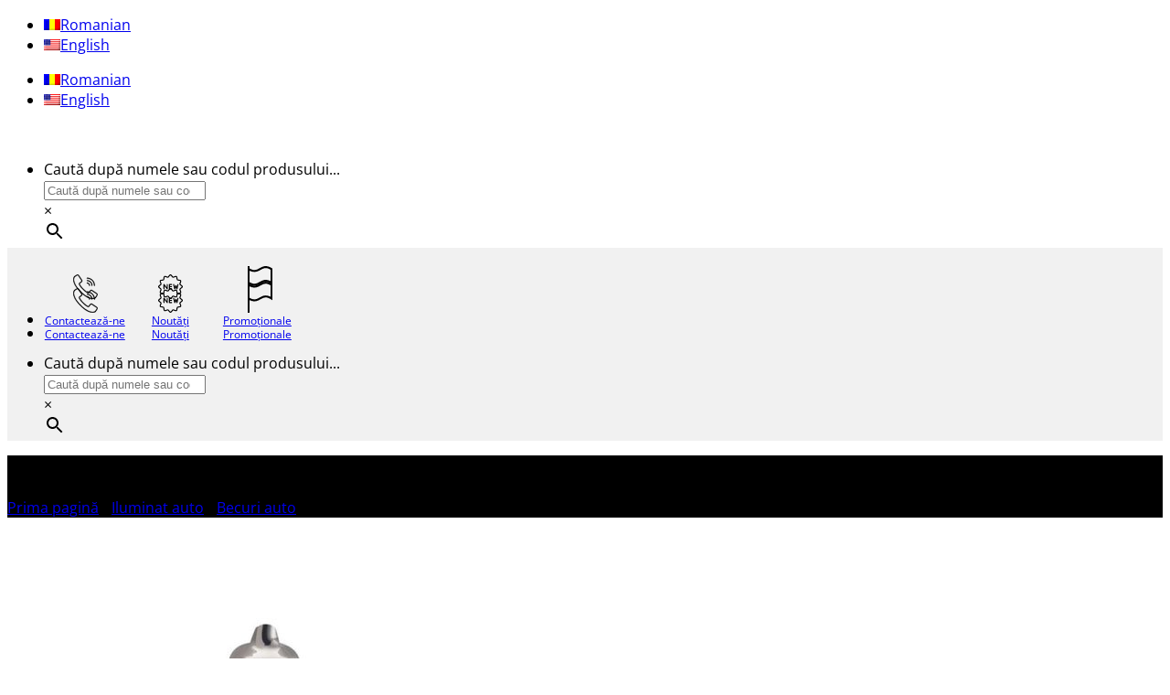

--- FILE ---
content_type: text/html; charset=UTF-8
request_url: https://megadrive.ro/produs/bec-far-h4-60-55w-12v-racing-vision-gt200-blister-philips/
body_size: 28669
content:
<!DOCTYPE html>
<html lang="ro-RO" prefix="og: https://ogp.me/ns#" class="loading-site no-js">
<head>
	<meta charset="UTF-8" />
	<link rel="profile" href="https://gmpg.org/xfn/11" />
	<link rel="pingback" href="https://megadrive.ro/xmlrpc.php" />

	<script>(function(html){html.className = html.className.replace(/\bno-js\b/,'js')})(document.documentElement);</script>
<meta name="viewport" content="width=device-width, initial-scale=1" />
<!-- Optimizare pentru motoarele de căutare de Rank Math - https://rankmath.com/ -->
<title>Bec Far H4 60/55W 12V Racing Vision Gt200 (Blister) Philips - Mega Drive</title>
<meta name="description" content="Becul Far H4 60/55W 12V Racing Vision GT200 de la Philips ofera o iluminare puternica si concentrata, ideala pentru soferii care cauta performanta maxima pe"/>
<meta name="robots" content="follow, index, max-snippet:-1, max-video-preview:-1, max-image-preview:large"/>
<link rel="canonical" href="https://megadrive.ro/produs/bec-far-h4-60-55w-12v-racing-vision-gt200-blister-philips/" />
<meta property="og:locale" content="ro_RO" />
<meta property="og:type" content="product" />
<meta property="og:title" content="Bec Far H4 60/55W 12V Racing Vision Gt200 (Blister) Philips - Mega Drive" />
<meta property="og:description" content="Becul Far H4 60/55W 12V Racing Vision GT200 de la Philips ofera o iluminare puternica si concentrata, ideala pentru soferii care cauta performanta maxima pe" />
<meta property="og:url" content="https://megadrive.ro/produs/bec-far-h4-60-55w-12v-racing-vision-gt200-blister-philips/" />
<meta property="og:site_name" content="Mega Drive" />
<meta property="og:updated_time" content="2024-08-02T16:19:20+03:00" />
<meta property="og:image" content="https://megadrive.ro/wp-content/uploads/2022/12/02825.jpg" />
<meta property="og:image:secure_url" content="https://megadrive.ro/wp-content/uploads/2022/12/02825.jpg" />
<meta property="og:image:width" content="800" />
<meta property="og:image:height" content="800" />
<meta property="og:image:alt" content="Bec Far H4 60/55W 12V Racing Vision Gt200 (Blister) Philips" />
<meta property="og:image:type" content="image/jpeg" />
<meta property="product:price:currency" content="RON" />
<meta property="product:availability" content="instock" />
<meta name="twitter:card" content="summary_large_image" />
<meta name="twitter:title" content="Bec Far H4 60/55W 12V Racing Vision Gt200 (Blister) Philips - Mega Drive" />
<meta name="twitter:description" content="Becul Far H4 60/55W 12V Racing Vision GT200 de la Philips ofera o iluminare puternica si concentrata, ideala pentru soferii care cauta performanta maxima pe" />
<meta name="twitter:image" content="https://megadrive.ro/wp-content/uploads/2022/12/02825.jpg" />
<meta name="twitter:label1" content="Preț" />
<meta name="twitter:data1" content="lei0.00" />
<meta name="twitter:label2" content="Disponibilitate" />
<meta name="twitter:data2" content="În stoc" />
<script type="application/ld+json" class="rank-math-schema">{"@context":"https://schema.org","@graph":[{"@type":["AutoPartsStore","Organization"],"@id":"https://megadrive.ro/#organization","name":"Mega Drive","url":"https://megadrive.ro","logo":{"@type":"ImageObject","@id":"https://megadrive.ro/#logo","url":"https://megadrive.ro/wp-content/uploads/2022/06/cropped-PNG-Logo-MegaDrive-Negru.png","contentUrl":"https://megadrive.ro/wp-content/uploads/2022/06/cropped-PNG-Logo-MegaDrive-Negru.png","caption":"Mega Drive","inLanguage":"ro-RO","width":"512","height":"512"},"openingHours":["Monday,Tuesday,Wednesday,Thursday,Friday,Saturday,Sunday 09:00-17:00"],"image":{"@id":"https://megadrive.ro/#logo"}},{"@type":"WebSite","@id":"https://megadrive.ro/#website","url":"https://megadrive.ro","name":"Mega Drive","publisher":{"@id":"https://megadrive.ro/#organization"},"inLanguage":"ro-RO"},{"@type":"ImageObject","@id":"https://megadrive.ro/wp-content/uploads/2022/12/02825.jpg","url":"https://megadrive.ro/wp-content/uploads/2022/12/02825.jpg","width":"800","height":"800","inLanguage":"ro-RO"},{"@type":"ItemPage","@id":"https://megadrive.ro/produs/bec-far-h4-60-55w-12v-racing-vision-gt200-blister-philips/#webpage","url":"https://megadrive.ro/produs/bec-far-h4-60-55w-12v-racing-vision-gt200-blister-philips/","name":"Bec Far H4 60/55W 12V Racing Vision Gt200 (Blister) Philips - Mega Drive","datePublished":"2022-06-17T15:53:50+03:00","dateModified":"2024-08-02T16:19:20+03:00","isPartOf":{"@id":"https://megadrive.ro/#website"},"primaryImageOfPage":{"@id":"https://megadrive.ro/wp-content/uploads/2022/12/02825.jpg"},"inLanguage":"ro-RO"},{"@type":"Product","name":"Bec Far H4 60/55W 12V Racing Vision Gt200 (Blister) Philips - Mega Drive","description":"Becul Far H4 60/55W 12V Racing Vision GT200 de la Philips ofera o iluminare puternica si concentrata, ideala pentru soferii care cauta performanta maxima pe drum. Cu tehnologia avansata Racing Vision, acest bec asigura o vizibilitate superioara si o distanta de iluminare extinsa, imbunatatind siguranta si confortul condusului. Ambalat in blister pentru protectie si usurinta in utilizare.","sku":"02825","category":"Iluminat auto &gt; Becuri auto","mainEntityOfPage":{"@id":"https://megadrive.ro/produs/bec-far-h4-60-55w-12v-racing-vision-gt200-blister-philips/#webpage"},"image":[{"@type":"ImageObject","url":"https://megadrive.ro/wp-content/uploads/2022/12/02825.jpg","height":"800","width":"800"},{"@type":"ImageObject","url":"https://megadrive.ro/wp-content/uploads/2022/12/02825-1.jpg","height":"800","width":"800"}],"additionalProperty":[{"@type":"PropertyValue","name":"pa_brand","value":"Philips"},{"@type":"PropertyValue","name":"pa_aplicatie","value":"Turisme"},{"@type":"PropertyValue","name":"pa_soclu","value":"H4"},{"@type":"PropertyValue","name":"pa_voltaj","value":"12V"},{"@type":"PropertyValue","name":"pa_gama","value":"Racing Vision GT200"},{"@type":"PropertyValue","name":"pa_putere","value":"60/55 W"},{"@type":"PropertyValue","name":"pa_tip-produs","value":"Halogen"}],"@id":"https://megadrive.ro/produs/bec-far-h4-60-55w-12v-racing-vision-gt200-blister-philips/#richSnippet"}]}</script>
<!-- /Rank Math - modul SEO pentru WordPress -->

<link rel='prefetch' href='https://megadrive.ro/wp-content/themes/flatsome/assets/js/flatsome.js?ver=e2eddd6c228105dac048' />
<link rel='prefetch' href='https://megadrive.ro/wp-content/themes/flatsome/assets/js/chunk.slider.js?ver=3.20.2' />
<link rel='prefetch' href='https://megadrive.ro/wp-content/themes/flatsome/assets/js/chunk.popups.js?ver=3.20.2' />
<link rel='prefetch' href='https://megadrive.ro/wp-content/themes/flatsome/assets/js/chunk.tooltips.js?ver=3.20.2' />
<link rel='prefetch' href='https://megadrive.ro/wp-content/themes/flatsome/assets/js/woocommerce.js?ver=1c9be63d628ff7c3ff4c' />
<link rel="alternate" type="application/rss+xml" title="Mega Drive &raquo; Flux" href="https://megadrive.ro/feed/" />
<link rel="alternate" type="application/rss+xml" title="Mega Drive &raquo; Flux comentarii" href="https://megadrive.ro/comments/feed/" />
<link rel="alternate" title="oEmbed (JSON)" type="application/json+oembed" href="https://megadrive.ro/wp-json/oembed/1.0/embed?url=https%3A%2F%2Fmegadrive.ro%2Fprodus%2Fbec-far-h4-60-55w-12v-racing-vision-gt200-blister-philips%2F" />
<link rel="alternate" title="oEmbed (XML)" type="text/xml+oembed" href="https://megadrive.ro/wp-json/oembed/1.0/embed?url=https%3A%2F%2Fmegadrive.ro%2Fprodus%2Fbec-far-h4-60-55w-12v-racing-vision-gt200-blister-philips%2F&#038;format=xml" />
<style id='wp-img-auto-sizes-contain-inline-css' type='text/css'>
img:is([sizes=auto i],[sizes^="auto," i]){contain-intrinsic-size:3000px 1500px}
/*# sourceURL=wp-img-auto-sizes-contain-inline-css */
</style>
<link rel='stylesheet' id='font-awesome-css' href='https://megadrive.ro/wp-content/plugins/woocommerce-ajax-filters/berocket/assets/css/font-awesome.min.css?ver=6.9' type='text/css' media='all' />
<link rel='stylesheet' id='berocket_aapf_widget-style-css' href='https://megadrive.ro/wp-content/plugins/woocommerce-ajax-filters/assets/frontend/css/fullmain.min.css?ver=1.6.9.4' type='text/css' media='all' />
<style id='wp-emoji-styles-inline-css' type='text/css'>

	img.wp-smiley, img.emoji {
		display: inline !important;
		border: none !important;
		box-shadow: none !important;
		height: 1em !important;
		width: 1em !important;
		margin: 0 0.07em !important;
		vertical-align: -0.1em !important;
		background: none !important;
		padding: 0 !important;
	}
/*# sourceURL=wp-emoji-styles-inline-css */
</style>
<style id='wp-block-library-inline-css' type='text/css'>
:root{--wp-block-synced-color:#7a00df;--wp-block-synced-color--rgb:122,0,223;--wp-bound-block-color:var(--wp-block-synced-color);--wp-editor-canvas-background:#ddd;--wp-admin-theme-color:#007cba;--wp-admin-theme-color--rgb:0,124,186;--wp-admin-theme-color-darker-10:#006ba1;--wp-admin-theme-color-darker-10--rgb:0,107,160.5;--wp-admin-theme-color-darker-20:#005a87;--wp-admin-theme-color-darker-20--rgb:0,90,135;--wp-admin-border-width-focus:2px}@media (min-resolution:192dpi){:root{--wp-admin-border-width-focus:1.5px}}.wp-element-button{cursor:pointer}:root .has-very-light-gray-background-color{background-color:#eee}:root .has-very-dark-gray-background-color{background-color:#313131}:root .has-very-light-gray-color{color:#eee}:root .has-very-dark-gray-color{color:#313131}:root .has-vivid-green-cyan-to-vivid-cyan-blue-gradient-background{background:linear-gradient(135deg,#00d084,#0693e3)}:root .has-purple-crush-gradient-background{background:linear-gradient(135deg,#34e2e4,#4721fb 50%,#ab1dfe)}:root .has-hazy-dawn-gradient-background{background:linear-gradient(135deg,#faaca8,#dad0ec)}:root .has-subdued-olive-gradient-background{background:linear-gradient(135deg,#fafae1,#67a671)}:root .has-atomic-cream-gradient-background{background:linear-gradient(135deg,#fdd79a,#004a59)}:root .has-nightshade-gradient-background{background:linear-gradient(135deg,#330968,#31cdcf)}:root .has-midnight-gradient-background{background:linear-gradient(135deg,#020381,#2874fc)}:root{--wp--preset--font-size--normal:16px;--wp--preset--font-size--huge:42px}.has-regular-font-size{font-size:1em}.has-larger-font-size{font-size:2.625em}.has-normal-font-size{font-size:var(--wp--preset--font-size--normal)}.has-huge-font-size{font-size:var(--wp--preset--font-size--huge)}.has-text-align-center{text-align:center}.has-text-align-left{text-align:left}.has-text-align-right{text-align:right}.has-fit-text{white-space:nowrap!important}#end-resizable-editor-section{display:none}.aligncenter{clear:both}.items-justified-left{justify-content:flex-start}.items-justified-center{justify-content:center}.items-justified-right{justify-content:flex-end}.items-justified-space-between{justify-content:space-between}.screen-reader-text{border:0;clip-path:inset(50%);height:1px;margin:-1px;overflow:hidden;padding:0;position:absolute;width:1px;word-wrap:normal!important}.screen-reader-text:focus{background-color:#ddd;clip-path:none;color:#444;display:block;font-size:1em;height:auto;left:5px;line-height:normal;padding:15px 23px 14px;text-decoration:none;top:5px;width:auto;z-index:100000}html :where(.has-border-color){border-style:solid}html :where([style*=border-top-color]){border-top-style:solid}html :where([style*=border-right-color]){border-right-style:solid}html :where([style*=border-bottom-color]){border-bottom-style:solid}html :where([style*=border-left-color]){border-left-style:solid}html :where([style*=border-width]){border-style:solid}html :where([style*=border-top-width]){border-top-style:solid}html :where([style*=border-right-width]){border-right-style:solid}html :where([style*=border-bottom-width]){border-bottom-style:solid}html :where([style*=border-left-width]){border-left-style:solid}html :where(img[class*=wp-image-]){height:auto;max-width:100%}:where(figure){margin:0 0 1em}html :where(.is-position-sticky){--wp-admin--admin-bar--position-offset:var(--wp-admin--admin-bar--height,0px)}@media screen and (max-width:600px){html :where(.is-position-sticky){--wp-admin--admin-bar--position-offset:0px}}

/*# sourceURL=wp-block-library-inline-css */
</style><link rel='stylesheet' id='wc-blocks-style-css' href='https://megadrive.ro/wp-content/plugins/woocommerce/assets/client/blocks/wc-blocks.css?ver=wc-10.4.3' type='text/css' media='all' />
<style id='global-styles-inline-css' type='text/css'>
:root{--wp--preset--aspect-ratio--square: 1;--wp--preset--aspect-ratio--4-3: 4/3;--wp--preset--aspect-ratio--3-4: 3/4;--wp--preset--aspect-ratio--3-2: 3/2;--wp--preset--aspect-ratio--2-3: 2/3;--wp--preset--aspect-ratio--16-9: 16/9;--wp--preset--aspect-ratio--9-16: 9/16;--wp--preset--color--black: #000000;--wp--preset--color--cyan-bluish-gray: #abb8c3;--wp--preset--color--white: #ffffff;--wp--preset--color--pale-pink: #f78da7;--wp--preset--color--vivid-red: #cf2e2e;--wp--preset--color--luminous-vivid-orange: #ff6900;--wp--preset--color--luminous-vivid-amber: #fcb900;--wp--preset--color--light-green-cyan: #7bdcb5;--wp--preset--color--vivid-green-cyan: #00d084;--wp--preset--color--pale-cyan-blue: #8ed1fc;--wp--preset--color--vivid-cyan-blue: #0693e3;--wp--preset--color--vivid-purple: #9b51e0;--wp--preset--color--primary: #0a0a0a;--wp--preset--color--secondary: #C05530;--wp--preset--color--success: #627D47;--wp--preset--color--alert: #b20000;--wp--preset--gradient--vivid-cyan-blue-to-vivid-purple: linear-gradient(135deg,rgb(6,147,227) 0%,rgb(155,81,224) 100%);--wp--preset--gradient--light-green-cyan-to-vivid-green-cyan: linear-gradient(135deg,rgb(122,220,180) 0%,rgb(0,208,130) 100%);--wp--preset--gradient--luminous-vivid-amber-to-luminous-vivid-orange: linear-gradient(135deg,rgb(252,185,0) 0%,rgb(255,105,0) 100%);--wp--preset--gradient--luminous-vivid-orange-to-vivid-red: linear-gradient(135deg,rgb(255,105,0) 0%,rgb(207,46,46) 100%);--wp--preset--gradient--very-light-gray-to-cyan-bluish-gray: linear-gradient(135deg,rgb(238,238,238) 0%,rgb(169,184,195) 100%);--wp--preset--gradient--cool-to-warm-spectrum: linear-gradient(135deg,rgb(74,234,220) 0%,rgb(151,120,209) 20%,rgb(207,42,186) 40%,rgb(238,44,130) 60%,rgb(251,105,98) 80%,rgb(254,248,76) 100%);--wp--preset--gradient--blush-light-purple: linear-gradient(135deg,rgb(255,206,236) 0%,rgb(152,150,240) 100%);--wp--preset--gradient--blush-bordeaux: linear-gradient(135deg,rgb(254,205,165) 0%,rgb(254,45,45) 50%,rgb(107,0,62) 100%);--wp--preset--gradient--luminous-dusk: linear-gradient(135deg,rgb(255,203,112) 0%,rgb(199,81,192) 50%,rgb(65,88,208) 100%);--wp--preset--gradient--pale-ocean: linear-gradient(135deg,rgb(255,245,203) 0%,rgb(182,227,212) 50%,rgb(51,167,181) 100%);--wp--preset--gradient--electric-grass: linear-gradient(135deg,rgb(202,248,128) 0%,rgb(113,206,126) 100%);--wp--preset--gradient--midnight: linear-gradient(135deg,rgb(2,3,129) 0%,rgb(40,116,252) 100%);--wp--preset--font-size--small: 13px;--wp--preset--font-size--medium: 20px;--wp--preset--font-size--large: 36px;--wp--preset--font-size--x-large: 42px;--wp--preset--spacing--20: 0.44rem;--wp--preset--spacing--30: 0.67rem;--wp--preset--spacing--40: 1rem;--wp--preset--spacing--50: 1.5rem;--wp--preset--spacing--60: 2.25rem;--wp--preset--spacing--70: 3.38rem;--wp--preset--spacing--80: 5.06rem;--wp--preset--shadow--natural: 6px 6px 9px rgba(0, 0, 0, 0.2);--wp--preset--shadow--deep: 12px 12px 50px rgba(0, 0, 0, 0.4);--wp--preset--shadow--sharp: 6px 6px 0px rgba(0, 0, 0, 0.2);--wp--preset--shadow--outlined: 6px 6px 0px -3px rgb(255, 255, 255), 6px 6px rgb(0, 0, 0);--wp--preset--shadow--crisp: 6px 6px 0px rgb(0, 0, 0);}:where(body) { margin: 0; }.wp-site-blocks > .alignleft { float: left; margin-right: 2em; }.wp-site-blocks > .alignright { float: right; margin-left: 2em; }.wp-site-blocks > .aligncenter { justify-content: center; margin-left: auto; margin-right: auto; }:where(.is-layout-flex){gap: 0.5em;}:where(.is-layout-grid){gap: 0.5em;}.is-layout-flow > .alignleft{float: left;margin-inline-start: 0;margin-inline-end: 2em;}.is-layout-flow > .alignright{float: right;margin-inline-start: 2em;margin-inline-end: 0;}.is-layout-flow > .aligncenter{margin-left: auto !important;margin-right: auto !important;}.is-layout-constrained > .alignleft{float: left;margin-inline-start: 0;margin-inline-end: 2em;}.is-layout-constrained > .alignright{float: right;margin-inline-start: 2em;margin-inline-end: 0;}.is-layout-constrained > .aligncenter{margin-left: auto !important;margin-right: auto !important;}.is-layout-constrained > :where(:not(.alignleft):not(.alignright):not(.alignfull)){margin-left: auto !important;margin-right: auto !important;}body .is-layout-flex{display: flex;}.is-layout-flex{flex-wrap: wrap;align-items: center;}.is-layout-flex > :is(*, div){margin: 0;}body .is-layout-grid{display: grid;}.is-layout-grid > :is(*, div){margin: 0;}body{padding-top: 0px;padding-right: 0px;padding-bottom: 0px;padding-left: 0px;}a:where(:not(.wp-element-button)){text-decoration: none;}:root :where(.wp-element-button, .wp-block-button__link){background-color: #32373c;border-width: 0;color: #fff;font-family: inherit;font-size: inherit;font-style: inherit;font-weight: inherit;letter-spacing: inherit;line-height: inherit;padding-top: calc(0.667em + 2px);padding-right: calc(1.333em + 2px);padding-bottom: calc(0.667em + 2px);padding-left: calc(1.333em + 2px);text-decoration: none;text-transform: inherit;}.has-black-color{color: var(--wp--preset--color--black) !important;}.has-cyan-bluish-gray-color{color: var(--wp--preset--color--cyan-bluish-gray) !important;}.has-white-color{color: var(--wp--preset--color--white) !important;}.has-pale-pink-color{color: var(--wp--preset--color--pale-pink) !important;}.has-vivid-red-color{color: var(--wp--preset--color--vivid-red) !important;}.has-luminous-vivid-orange-color{color: var(--wp--preset--color--luminous-vivid-orange) !important;}.has-luminous-vivid-amber-color{color: var(--wp--preset--color--luminous-vivid-amber) !important;}.has-light-green-cyan-color{color: var(--wp--preset--color--light-green-cyan) !important;}.has-vivid-green-cyan-color{color: var(--wp--preset--color--vivid-green-cyan) !important;}.has-pale-cyan-blue-color{color: var(--wp--preset--color--pale-cyan-blue) !important;}.has-vivid-cyan-blue-color{color: var(--wp--preset--color--vivid-cyan-blue) !important;}.has-vivid-purple-color{color: var(--wp--preset--color--vivid-purple) !important;}.has-primary-color{color: var(--wp--preset--color--primary) !important;}.has-secondary-color{color: var(--wp--preset--color--secondary) !important;}.has-success-color{color: var(--wp--preset--color--success) !important;}.has-alert-color{color: var(--wp--preset--color--alert) !important;}.has-black-background-color{background-color: var(--wp--preset--color--black) !important;}.has-cyan-bluish-gray-background-color{background-color: var(--wp--preset--color--cyan-bluish-gray) !important;}.has-white-background-color{background-color: var(--wp--preset--color--white) !important;}.has-pale-pink-background-color{background-color: var(--wp--preset--color--pale-pink) !important;}.has-vivid-red-background-color{background-color: var(--wp--preset--color--vivid-red) !important;}.has-luminous-vivid-orange-background-color{background-color: var(--wp--preset--color--luminous-vivid-orange) !important;}.has-luminous-vivid-amber-background-color{background-color: var(--wp--preset--color--luminous-vivid-amber) !important;}.has-light-green-cyan-background-color{background-color: var(--wp--preset--color--light-green-cyan) !important;}.has-vivid-green-cyan-background-color{background-color: var(--wp--preset--color--vivid-green-cyan) !important;}.has-pale-cyan-blue-background-color{background-color: var(--wp--preset--color--pale-cyan-blue) !important;}.has-vivid-cyan-blue-background-color{background-color: var(--wp--preset--color--vivid-cyan-blue) !important;}.has-vivid-purple-background-color{background-color: var(--wp--preset--color--vivid-purple) !important;}.has-primary-background-color{background-color: var(--wp--preset--color--primary) !important;}.has-secondary-background-color{background-color: var(--wp--preset--color--secondary) !important;}.has-success-background-color{background-color: var(--wp--preset--color--success) !important;}.has-alert-background-color{background-color: var(--wp--preset--color--alert) !important;}.has-black-border-color{border-color: var(--wp--preset--color--black) !important;}.has-cyan-bluish-gray-border-color{border-color: var(--wp--preset--color--cyan-bluish-gray) !important;}.has-white-border-color{border-color: var(--wp--preset--color--white) !important;}.has-pale-pink-border-color{border-color: var(--wp--preset--color--pale-pink) !important;}.has-vivid-red-border-color{border-color: var(--wp--preset--color--vivid-red) !important;}.has-luminous-vivid-orange-border-color{border-color: var(--wp--preset--color--luminous-vivid-orange) !important;}.has-luminous-vivid-amber-border-color{border-color: var(--wp--preset--color--luminous-vivid-amber) !important;}.has-light-green-cyan-border-color{border-color: var(--wp--preset--color--light-green-cyan) !important;}.has-vivid-green-cyan-border-color{border-color: var(--wp--preset--color--vivid-green-cyan) !important;}.has-pale-cyan-blue-border-color{border-color: var(--wp--preset--color--pale-cyan-blue) !important;}.has-vivid-cyan-blue-border-color{border-color: var(--wp--preset--color--vivid-cyan-blue) !important;}.has-vivid-purple-border-color{border-color: var(--wp--preset--color--vivid-purple) !important;}.has-primary-border-color{border-color: var(--wp--preset--color--primary) !important;}.has-secondary-border-color{border-color: var(--wp--preset--color--secondary) !important;}.has-success-border-color{border-color: var(--wp--preset--color--success) !important;}.has-alert-border-color{border-color: var(--wp--preset--color--alert) !important;}.has-vivid-cyan-blue-to-vivid-purple-gradient-background{background: var(--wp--preset--gradient--vivid-cyan-blue-to-vivid-purple) !important;}.has-light-green-cyan-to-vivid-green-cyan-gradient-background{background: var(--wp--preset--gradient--light-green-cyan-to-vivid-green-cyan) !important;}.has-luminous-vivid-amber-to-luminous-vivid-orange-gradient-background{background: var(--wp--preset--gradient--luminous-vivid-amber-to-luminous-vivid-orange) !important;}.has-luminous-vivid-orange-to-vivid-red-gradient-background{background: var(--wp--preset--gradient--luminous-vivid-orange-to-vivid-red) !important;}.has-very-light-gray-to-cyan-bluish-gray-gradient-background{background: var(--wp--preset--gradient--very-light-gray-to-cyan-bluish-gray) !important;}.has-cool-to-warm-spectrum-gradient-background{background: var(--wp--preset--gradient--cool-to-warm-spectrum) !important;}.has-blush-light-purple-gradient-background{background: var(--wp--preset--gradient--blush-light-purple) !important;}.has-blush-bordeaux-gradient-background{background: var(--wp--preset--gradient--blush-bordeaux) !important;}.has-luminous-dusk-gradient-background{background: var(--wp--preset--gradient--luminous-dusk) !important;}.has-pale-ocean-gradient-background{background: var(--wp--preset--gradient--pale-ocean) !important;}.has-electric-grass-gradient-background{background: var(--wp--preset--gradient--electric-grass) !important;}.has-midnight-gradient-background{background: var(--wp--preset--gradient--midnight) !important;}.has-small-font-size{font-size: var(--wp--preset--font-size--small) !important;}.has-medium-font-size{font-size: var(--wp--preset--font-size--medium) !important;}.has-large-font-size{font-size: var(--wp--preset--font-size--large) !important;}.has-x-large-font-size{font-size: var(--wp--preset--font-size--x-large) !important;}
/*# sourceURL=global-styles-inline-css */
</style>

<link rel='stylesheet' id='wpda_wpdp_public-css' href='https://megadrive.ro/wp-content/plugins/wp-data-access/public/../assets/css/wpda_public.css?ver=5.5.64' type='text/css' media='all' />
<link rel='stylesheet' id='contact-form-7-css' href='https://megadrive.ro/wp-content/plugins/contact-form-7/includes/css/styles.css?ver=6.1.4' type='text/css' media='all' />
<link rel='stylesheet' id='photoswipe-css' href='https://megadrive.ro/wp-content/plugins/woocommerce/assets/css/photoswipe/photoswipe.min.css?ver=10.4.3' type='text/css' media='all' />
<link rel='stylesheet' id='photoswipe-default-skin-css' href='https://megadrive.ro/wp-content/plugins/woocommerce/assets/css/photoswipe/default-skin/default-skin.min.css?ver=10.4.3' type='text/css' media='all' />
<style id='woocommerce-inline-inline-css' type='text/css'>
.woocommerce form .form-row .required { visibility: visible; }
/*# sourceURL=woocommerce-inline-inline-css */
</style>
<link rel='stylesheet' id='aws-pro-style-css' href='https://megadrive.ro/wp-content/plugins/advanced-woo-search-pro/assets/css/common.min.css?ver=pro3.51' type='text/css' media='all' />
<link rel='stylesheet' id='trp-language-switcher-style-css' href='https://megadrive.ro/wp-content/plugins/translatepress-multilingual/assets/css/trp-language-switcher.css?ver=3.0.6' type='text/css' media='all' />
<link rel='stylesheet' id='flatsome-main-css' href='https://megadrive.ro/wp-content/themes/flatsome/assets/css/flatsome.css?ver=3.20.2' type='text/css' media='all' />
<style id='flatsome-main-inline-css' type='text/css'>
@font-face {
				font-family: "fl-icons";
				font-display: block;
				src: url(https://megadrive.ro/wp-content/themes/flatsome/assets/css/icons/fl-icons.eot?v=3.20.2);
				src:
					url(https://megadrive.ro/wp-content/themes/flatsome/assets/css/icons/fl-icons.eot#iefix?v=3.20.2) format("embedded-opentype"),
					url(https://megadrive.ro/wp-content/themes/flatsome/assets/css/icons/fl-icons.woff2?v=3.20.2) format("woff2"),
					url(https://megadrive.ro/wp-content/themes/flatsome/assets/css/icons/fl-icons.ttf?v=3.20.2) format("truetype"),
					url(https://megadrive.ro/wp-content/themes/flatsome/assets/css/icons/fl-icons.woff?v=3.20.2) format("woff"),
					url(https://megadrive.ro/wp-content/themes/flatsome/assets/css/icons/fl-icons.svg?v=3.20.2#fl-icons) format("svg");
			}
/*# sourceURL=flatsome-main-inline-css */
</style>
<link rel='stylesheet' id='flatsome-shop-css' href='https://megadrive.ro/wp-content/themes/flatsome/assets/css/flatsome-shop.css?ver=3.20.2' type='text/css' media='all' />
<link rel='stylesheet' id='flatsome-style-css' href='https://megadrive.ro/wp-content/themes/flatsome-child/style.css?ver=3.0' type='text/css' media='all' />
<link rel='stylesheet' id='moove_gdpr_frontend-css' href='https://megadrive.ro/wp-content/plugins/gdpr-cookie-compliance/dist/styles/gdpr-main-nf.css?ver=5.0.9' type='text/css' media='all' />
<style id='moove_gdpr_frontend-inline-css' type='text/css'>
				#moove_gdpr_cookie_modal .moove-gdpr-modal-content .moove-gdpr-tab-main h3.tab-title, 
				#moove_gdpr_cookie_modal .moove-gdpr-modal-content .moove-gdpr-tab-main span.tab-title,
				#moove_gdpr_cookie_modal .moove-gdpr-modal-content .moove-gdpr-modal-left-content #moove-gdpr-menu li a, 
				#moove_gdpr_cookie_modal .moove-gdpr-modal-content .moove-gdpr-modal-left-content #moove-gdpr-menu li button,
				#moove_gdpr_cookie_modal .moove-gdpr-modal-content .moove-gdpr-modal-left-content .moove-gdpr-branding-cnt a,
				#moove_gdpr_cookie_modal .moove-gdpr-modal-content .moove-gdpr-modal-footer-content .moove-gdpr-button-holder a.mgbutton, 
				#moove_gdpr_cookie_modal .moove-gdpr-modal-content .moove-gdpr-modal-footer-content .moove-gdpr-button-holder button.mgbutton,
				#moove_gdpr_cookie_modal .cookie-switch .cookie-slider:after, 
				#moove_gdpr_cookie_modal .cookie-switch .slider:after, 
				#moove_gdpr_cookie_modal .switch .cookie-slider:after, 
				#moove_gdpr_cookie_modal .switch .slider:after,
				#moove_gdpr_cookie_info_bar .moove-gdpr-info-bar-container .moove-gdpr-info-bar-content p, 
				#moove_gdpr_cookie_info_bar .moove-gdpr-info-bar-container .moove-gdpr-info-bar-content p a,
				#moove_gdpr_cookie_info_bar .moove-gdpr-info-bar-container .moove-gdpr-info-bar-content a.mgbutton, 
				#moove_gdpr_cookie_info_bar .moove-gdpr-info-bar-container .moove-gdpr-info-bar-content button.mgbutton,
				#moove_gdpr_cookie_modal .moove-gdpr-modal-content .moove-gdpr-tab-main .moove-gdpr-tab-main-content h1, 
				#moove_gdpr_cookie_modal .moove-gdpr-modal-content .moove-gdpr-tab-main .moove-gdpr-tab-main-content h2, 
				#moove_gdpr_cookie_modal .moove-gdpr-modal-content .moove-gdpr-tab-main .moove-gdpr-tab-main-content h3, 
				#moove_gdpr_cookie_modal .moove-gdpr-modal-content .moove-gdpr-tab-main .moove-gdpr-tab-main-content h4, 
				#moove_gdpr_cookie_modal .moove-gdpr-modal-content .moove-gdpr-tab-main .moove-gdpr-tab-main-content h5, 
				#moove_gdpr_cookie_modal .moove-gdpr-modal-content .moove-gdpr-tab-main .moove-gdpr-tab-main-content h6,
				#moove_gdpr_cookie_modal .moove-gdpr-modal-content.moove_gdpr_modal_theme_v2 .moove-gdpr-modal-title .tab-title,
				#moove_gdpr_cookie_modal .moove-gdpr-modal-content.moove_gdpr_modal_theme_v2 .moove-gdpr-tab-main h3.tab-title, 
				#moove_gdpr_cookie_modal .moove-gdpr-modal-content.moove_gdpr_modal_theme_v2 .moove-gdpr-tab-main span.tab-title,
				#moove_gdpr_cookie_modal .moove-gdpr-modal-content.moove_gdpr_modal_theme_v2 .moove-gdpr-branding-cnt a {
					font-weight: inherit				}
			#moove_gdpr_cookie_modal,#moove_gdpr_cookie_info_bar,.gdpr_cookie_settings_shortcode_content{font-family:inherit}#moove_gdpr_save_popup_settings_button{background-color:#373737;color:#fff}#moove_gdpr_save_popup_settings_button:hover{background-color:#000}#moove_gdpr_cookie_info_bar .moove-gdpr-info-bar-container .moove-gdpr-info-bar-content a.mgbutton,#moove_gdpr_cookie_info_bar .moove-gdpr-info-bar-container .moove-gdpr-info-bar-content button.mgbutton{background-color:#0a0a0a}#moove_gdpr_cookie_modal .moove-gdpr-modal-content .moove-gdpr-modal-footer-content .moove-gdpr-button-holder a.mgbutton,#moove_gdpr_cookie_modal .moove-gdpr-modal-content .moove-gdpr-modal-footer-content .moove-gdpr-button-holder button.mgbutton,.gdpr_cookie_settings_shortcode_content .gdpr-shr-button.button-green{background-color:#0a0a0a;border-color:#0a0a0a}#moove_gdpr_cookie_modal .moove-gdpr-modal-content .moove-gdpr-modal-footer-content .moove-gdpr-button-holder a.mgbutton:hover,#moove_gdpr_cookie_modal .moove-gdpr-modal-content .moove-gdpr-modal-footer-content .moove-gdpr-button-holder button.mgbutton:hover,.gdpr_cookie_settings_shortcode_content .gdpr-shr-button.button-green:hover{background-color:#fff;color:#0a0a0a}#moove_gdpr_cookie_modal .moove-gdpr-modal-content .moove-gdpr-modal-close i,#moove_gdpr_cookie_modal .moove-gdpr-modal-content .moove-gdpr-modal-close span.gdpr-icon{background-color:#0a0a0a;border:1px solid #0a0a0a}#moove_gdpr_cookie_info_bar span.moove-gdpr-infobar-allow-all.focus-g,#moove_gdpr_cookie_info_bar span.moove-gdpr-infobar-allow-all:focus,#moove_gdpr_cookie_info_bar button.moove-gdpr-infobar-allow-all.focus-g,#moove_gdpr_cookie_info_bar button.moove-gdpr-infobar-allow-all:focus,#moove_gdpr_cookie_info_bar span.moove-gdpr-infobar-reject-btn.focus-g,#moove_gdpr_cookie_info_bar span.moove-gdpr-infobar-reject-btn:focus,#moove_gdpr_cookie_info_bar button.moove-gdpr-infobar-reject-btn.focus-g,#moove_gdpr_cookie_info_bar button.moove-gdpr-infobar-reject-btn:focus,#moove_gdpr_cookie_info_bar span.change-settings-button.focus-g,#moove_gdpr_cookie_info_bar span.change-settings-button:focus,#moove_gdpr_cookie_info_bar button.change-settings-button.focus-g,#moove_gdpr_cookie_info_bar button.change-settings-button:focus{-webkit-box-shadow:0 0 1px 3px #0a0a0a;-moz-box-shadow:0 0 1px 3px #0a0a0a;box-shadow:0 0 1px 3px #0a0a0a}#moove_gdpr_cookie_modal .moove-gdpr-modal-content .moove-gdpr-modal-close i:hover,#moove_gdpr_cookie_modal .moove-gdpr-modal-content .moove-gdpr-modal-close span.gdpr-icon:hover,#moove_gdpr_cookie_info_bar span[data-href]>u.change-settings-button{color:#0a0a0a}#moove_gdpr_cookie_modal .moove-gdpr-modal-content .moove-gdpr-modal-left-content #moove-gdpr-menu li.menu-item-selected a span.gdpr-icon,#moove_gdpr_cookie_modal .moove-gdpr-modal-content .moove-gdpr-modal-left-content #moove-gdpr-menu li.menu-item-selected button span.gdpr-icon{color:inherit}#moove_gdpr_cookie_modal .moove-gdpr-modal-content .moove-gdpr-modal-left-content #moove-gdpr-menu li a span.gdpr-icon,#moove_gdpr_cookie_modal .moove-gdpr-modal-content .moove-gdpr-modal-left-content #moove-gdpr-menu li button span.gdpr-icon{color:inherit}#moove_gdpr_cookie_modal .gdpr-acc-link{line-height:0;font-size:0;color:transparent;position:absolute}#moove_gdpr_cookie_modal .moove-gdpr-modal-content .moove-gdpr-modal-close:hover i,#moove_gdpr_cookie_modal .moove-gdpr-modal-content .moove-gdpr-modal-left-content #moove-gdpr-menu li a,#moove_gdpr_cookie_modal .moove-gdpr-modal-content .moove-gdpr-modal-left-content #moove-gdpr-menu li button,#moove_gdpr_cookie_modal .moove-gdpr-modal-content .moove-gdpr-modal-left-content #moove-gdpr-menu li button i,#moove_gdpr_cookie_modal .moove-gdpr-modal-content .moove-gdpr-modal-left-content #moove-gdpr-menu li a i,#moove_gdpr_cookie_modal .moove-gdpr-modal-content .moove-gdpr-tab-main .moove-gdpr-tab-main-content a:hover,#moove_gdpr_cookie_info_bar.moove-gdpr-dark-scheme .moove-gdpr-info-bar-container .moove-gdpr-info-bar-content a.mgbutton:hover,#moove_gdpr_cookie_info_bar.moove-gdpr-dark-scheme .moove-gdpr-info-bar-container .moove-gdpr-info-bar-content button.mgbutton:hover,#moove_gdpr_cookie_info_bar.moove-gdpr-dark-scheme .moove-gdpr-info-bar-container .moove-gdpr-info-bar-content a:hover,#moove_gdpr_cookie_info_bar.moove-gdpr-dark-scheme .moove-gdpr-info-bar-container .moove-gdpr-info-bar-content button:hover,#moove_gdpr_cookie_info_bar.moove-gdpr-dark-scheme .moove-gdpr-info-bar-container .moove-gdpr-info-bar-content span.change-settings-button:hover,#moove_gdpr_cookie_info_bar.moove-gdpr-dark-scheme .moove-gdpr-info-bar-container .moove-gdpr-info-bar-content button.change-settings-button:hover,#moove_gdpr_cookie_info_bar.moove-gdpr-dark-scheme .moove-gdpr-info-bar-container .moove-gdpr-info-bar-content u.change-settings-button:hover,#moove_gdpr_cookie_info_bar span[data-href]>u.change-settings-button,#moove_gdpr_cookie_info_bar.moove-gdpr-dark-scheme .moove-gdpr-info-bar-container .moove-gdpr-info-bar-content a.mgbutton.focus-g,#moove_gdpr_cookie_info_bar.moove-gdpr-dark-scheme .moove-gdpr-info-bar-container .moove-gdpr-info-bar-content button.mgbutton.focus-g,#moove_gdpr_cookie_info_bar.moove-gdpr-dark-scheme .moove-gdpr-info-bar-container .moove-gdpr-info-bar-content a.focus-g,#moove_gdpr_cookie_info_bar.moove-gdpr-dark-scheme .moove-gdpr-info-bar-container .moove-gdpr-info-bar-content button.focus-g,#moove_gdpr_cookie_info_bar.moove-gdpr-dark-scheme .moove-gdpr-info-bar-container .moove-gdpr-info-bar-content a.mgbutton:focus,#moove_gdpr_cookie_info_bar.moove-gdpr-dark-scheme .moove-gdpr-info-bar-container .moove-gdpr-info-bar-content button.mgbutton:focus,#moove_gdpr_cookie_info_bar.moove-gdpr-dark-scheme .moove-gdpr-info-bar-container .moove-gdpr-info-bar-content a:focus,#moove_gdpr_cookie_info_bar.moove-gdpr-dark-scheme .moove-gdpr-info-bar-container .moove-gdpr-info-bar-content button:focus,#moove_gdpr_cookie_info_bar.moove-gdpr-dark-scheme .moove-gdpr-info-bar-container .moove-gdpr-info-bar-content span.change-settings-button.focus-g,span.change-settings-button:focus,button.change-settings-button.focus-g,button.change-settings-button:focus,#moove_gdpr_cookie_info_bar.moove-gdpr-dark-scheme .moove-gdpr-info-bar-container .moove-gdpr-info-bar-content u.change-settings-button.focus-g,#moove_gdpr_cookie_info_bar.moove-gdpr-dark-scheme .moove-gdpr-info-bar-container .moove-gdpr-info-bar-content u.change-settings-button:focus{color:#0a0a0a}#moove_gdpr_cookie_modal .moove-gdpr-branding.focus-g span,#moove_gdpr_cookie_modal .moove-gdpr-modal-content .moove-gdpr-tab-main a.focus-g,#moove_gdpr_cookie_modal .moove-gdpr-modal-content .moove-gdpr-tab-main .gdpr-cd-details-toggle.focus-g{color:#0a0a0a}#moove_gdpr_cookie_modal.gdpr_lightbox-hide{display:none}#moove_gdpr_cookie_info_bar .moove-gdpr-info-bar-container .moove-gdpr-info-bar-content a.mgbutton,#moove_gdpr_cookie_info_bar .moove-gdpr-info-bar-container .moove-gdpr-info-bar-content button.mgbutton,#moove_gdpr_cookie_modal .moove-gdpr-modal-content .moove-gdpr-modal-footer-content .moove-gdpr-button-holder a.mgbutton,#moove_gdpr_cookie_modal .moove-gdpr-modal-content .moove-gdpr-modal-footer-content .moove-gdpr-button-holder button.mgbutton,.gdpr-shr-button,#moove_gdpr_cookie_info_bar .moove-gdpr-infobar-close-btn{border-radius:0}
/*# sourceURL=moove_gdpr_frontend-inline-css */
</style>
<script type="text/javascript" src="https://megadrive.ro/wp-includes/js/jquery/jquery.min.js?ver=3.7.1" id="jquery-core-js"></script>
<script type="text/javascript" src="https://megadrive.ro/wp-includes/js/jquery/jquery-migrate.min.js?ver=3.4.1" id="jquery-migrate-js"></script>
<script type="text/javascript" src="https://megadrive.ro/wp-includes/js/underscore.min.js?ver=1.13.7" id="underscore-js"></script>
<script type="text/javascript" src="https://megadrive.ro/wp-includes/js/backbone.min.js?ver=1.6.0" id="backbone-js"></script>
<script type="text/javascript" id="wp-api-request-js-extra">
/* <![CDATA[ */
var wpApiSettings = {"root":"https://megadrive.ro/wp-json/","nonce":"959f531bc8","versionString":"wp/v2/"};
//# sourceURL=wp-api-request-js-extra
/* ]]> */
</script>
<script type="text/javascript" src="https://megadrive.ro/wp-includes/js/api-request.min.js?ver=6.9" id="wp-api-request-js"></script>
<script type="text/javascript" src="https://megadrive.ro/wp-includes/js/wp-api.min.js?ver=6.9" id="wp-api-js"></script>
<script type="text/javascript" id="wpda_rest_api-js-extra">
/* <![CDATA[ */
var wpdaApiSettings = {"path":"wpda"};
//# sourceURL=wpda_rest_api-js-extra
/* ]]> */
</script>
<script type="text/javascript" src="https://megadrive.ro/wp-content/plugins/wp-data-access/public/../assets/js/wpda_rest_api.js?ver=5.5.64" id="wpda_rest_api-js"></script>
<script type="text/javascript" src="https://megadrive.ro/wp-content/plugins/woocommerce/assets/js/photoswipe/photoswipe.min.js?ver=4.1.1-wc.10.4.3" id="wc-photoswipe-js" defer="defer" data-wp-strategy="defer"></script>
<script type="text/javascript" src="https://megadrive.ro/wp-content/plugins/woocommerce/assets/js/photoswipe/photoswipe-ui-default.min.js?ver=4.1.1-wc.10.4.3" id="wc-photoswipe-ui-default-js" defer="defer" data-wp-strategy="defer"></script>
<script type="text/javascript" id="wc-single-product-js-extra">
/* <![CDATA[ */
var wc_single_product_params = {"i18n_required_rating_text":"Te rog selecteaz\u0103 o evaluare","i18n_rating_options":["1 din 5 stele","2 din 5 stele","3 din 5 stele","4 din 5 stele","5 din 5 stele"],"i18n_product_gallery_trigger_text":"Vezi galeria cu imagini pe ecran \u00eentreg","review_rating_required":"yes","flexslider":{"rtl":false,"animation":"slide","smoothHeight":true,"directionNav":false,"controlNav":"thumbnails","slideshow":false,"animationSpeed":500,"animationLoop":false,"allowOneSlide":false},"zoom_enabled":"","zoom_options":[],"photoswipe_enabled":"1","photoswipe_options":{"shareEl":false,"closeOnScroll":false,"history":false,"hideAnimationDuration":0,"showAnimationDuration":0},"flexslider_enabled":""};
//# sourceURL=wc-single-product-js-extra
/* ]]> */
</script>
<script type="text/javascript" src="https://megadrive.ro/wp-content/plugins/woocommerce/assets/js/frontend/single-product.min.js?ver=10.4.3" id="wc-single-product-js" defer="defer" data-wp-strategy="defer"></script>
<script type="text/javascript" src="https://megadrive.ro/wp-content/plugins/woocommerce/assets/js/jquery-blockui/jquery.blockUI.min.js?ver=2.7.0-wc.10.4.3" id="wc-jquery-blockui-js" data-wp-strategy="defer"></script>
<script type="text/javascript" src="https://megadrive.ro/wp-content/plugins/woocommerce/assets/js/js-cookie/js.cookie.min.js?ver=2.1.4-wc.10.4.3" id="wc-js-cookie-js" data-wp-strategy="defer"></script>
<script type="text/javascript" src="https://megadrive.ro/wp-content/plugins/translatepress-multilingual/assets/js/trp-frontend-compatibility.js?ver=3.0.6" id="trp-frontend-compatibility-js"></script>
<link rel="https://api.w.org/" href="https://megadrive.ro/wp-json/" /><link rel="alternate" title="JSON" type="application/json" href="https://megadrive.ro/wp-json/wp/v2/product/19121" /><link rel="EditURI" type="application/rsd+xml" title="RSD" href="https://megadrive.ro/xmlrpc.php?rsd" />
<meta name="generator" content="WordPress 6.9" />
<link rel='shortlink' href='https://megadrive.ro/?p=19121' />
<style></style><link rel="alternate" hreflang="ro-RO" href="https://megadrive.ro/produs/bec-far-h4-60-55w-12v-racing-vision-gt200-blister-philips/"/>
<link rel="alternate" hreflang="en-US" href="https://megadrive.ro/en/produs/bec-far-h4-60-55w-12v-racing-vision-gt200-blister-philips/"/>
<link rel="alternate" hreflang="ro" href="https://megadrive.ro/produs/bec-far-h4-60-55w-12v-racing-vision-gt200-blister-philips/"/>
<link rel="alternate" hreflang="en" href="https://megadrive.ro/en/produs/bec-far-h4-60-55w-12v-racing-vision-gt200-blister-philips/"/>
								<script>
					// Define dataLayer and the gtag function.
					window.dataLayer = window.dataLayer || [];
					function gtag(){dataLayer.push(arguments);}

					// Set default consent to 'denied' as a placeholder
					// Determine actual values based on your own requirements
					gtag('consent', 'default', {
						'ad_storage': 'denied',
						'ad_user_data': 'denied',
						'ad_personalization': 'denied',
						'analytics_storage': 'denied',
						'personalization_storage': 'denied',
						'security_storage': 'denied',
						'functionality_storage': 'denied',
						'wait_for_update': '2000'
					});
				</script>

				<!-- Google Tag Manager -->
				<script>(function(w,d,s,l,i){w[l]=w[l]||[];w[l].push({'gtm.start':
				new Date().getTime(),event:'gtm.js'});var f=d.getElementsByTagName(s)[0],
				j=d.createElement(s),dl=l!='dataLayer'?'&l='+l:'';j.async=true;j.src=
				'https://www.googletagmanager.com/gtm.js?id='+i+dl;f.parentNode.insertBefore(j,f);
				})(window,document,'script','dataLayer','GTM-NFC2S4V');</script>
				<!-- End Google Tag Manager -->
							<!-- Google tag (gtag.js) -->
<script async src="https://www.googletagmanager.com/gtag/js?id=G-JQG4DKMC2C"></script>
<script>
  window.dataLayer = window.dataLayer || [];
  function gtag(){dataLayer.push(arguments);}
  gtag('js', new Date());

  gtag('config', 'G-JQG4DKMC2C');
</script>

<!-- Google Tag Manager -->
<script>(function(w,d,s,l,i){w[l]=w[l]||[];w[l].push({'gtm.start':
new Date().getTime(),event:'gtm.js'});var f=d.getElementsByTagName(s)[0],
j=d.createElement(s),dl=l!='dataLayer'?'&l='+l:'';j.async=true;j.src=
'https://www.googletagmanager.com/gtm.js?id='+i+dl;f.parentNode.insertBefore(j,f);
})(window,document,'script','dataLayer','GTM-NFC2S4V');</script>
<!-- End Google Tag Manager -->	<noscript><style>.woocommerce-product-gallery{ opacity: 1 !important; }</style></noscript>
	<link rel="icon" href="https://megadrive.ro/wp-content/uploads/2022/06/cropped-PNG-Logo-MegaDrive-Negru-32x32.png" sizes="32x32" />
<link rel="icon" href="https://megadrive.ro/wp-content/uploads/2022/06/cropped-PNG-Logo-MegaDrive-Negru-192x192.png" sizes="192x192" />
<link rel="apple-touch-icon" href="https://megadrive.ro/wp-content/uploads/2022/06/cropped-PNG-Logo-MegaDrive-Negru-180x180.png" />
<meta name="msapplication-TileImage" content="https://megadrive.ro/wp-content/uploads/2022/06/cropped-PNG-Logo-MegaDrive-Negru-270x270.png" />
<style id="custom-css" type="text/css">:root {--primary-color: #0a0a0a;--fs-color-primary: #0a0a0a;--fs-color-secondary: #C05530;--fs-color-success: #627D47;--fs-color-alert: #b20000;--fs-color-base: #5e5e5e;--fs-experimental-link-color: #545454;--fs-experimental-link-color-hover: #0a0a0a;}.tooltipster-base {--tooltip-color: #fff;--tooltip-bg-color: #000;}.off-canvas-right .mfp-content, .off-canvas-left .mfp-content {--drawer-width: 300px;}.off-canvas .mfp-content.off-canvas-cart {--drawer-width: 360px;}.container-width, .full-width .ubermenu-nav, .container, .row{max-width: 1270px}.row.row-collapse{max-width: 1240px}.row.row-small{max-width: 1262.5px}.row.row-large{max-width: 1300px}.header-main{height: 119px}#logo img{max-height: 119px}#logo{width:232px;}#logo a{max-width:230px;}.header-bottom{min-height: 55px}.header-top{min-height: 30px}.transparent .header-main{height: 90px}.transparent #logo img{max-height: 90px}.has-transparent + .page-title:first-of-type,.has-transparent + #main > .page-title,.has-transparent + #main > div > .page-title,.has-transparent + #main .page-header-wrapper:first-of-type .page-title{padding-top: 170px;}.header.show-on-scroll,.stuck .header-main{height:70px!important}.stuck #logo img{max-height: 70px!important}.search-form{ width: 51%;}.header-bg-color {background-color: #ffffff}.header-bottom {background-color: #f1f1f1}.top-bar-nav > li > a{line-height: 16px }.header-main .nav > li > a{line-height: 16px }.stuck .header-main .nav > li > a{line-height: 50px }.header-bottom-nav > li > a{line-height: 16px }@media (max-width: 549px) {.header-main{height: 90px}#logo img{max-height: 90px}}h1,h2,h3,h4,h5,h6,.heading-font{color: #0a0a0a;}body{font-size: 100%;}@media screen and (max-width: 549px){body{font-size: 100%;}}body{font-family: "Open Sans", sans-serif;}body {font-weight: 400;font-style: normal;}.nav > li > a {font-family: "Open Sans", sans-serif;}.mobile-sidebar-levels-2 .nav > li > ul > li > a {font-family: "Open Sans", sans-serif;}.nav > li > a,.mobile-sidebar-levels-2 .nav > li > ul > li > a {font-weight: 400;font-style: normal;}h1,h2,h3,h4,h5,h6,.heading-font, .off-canvas-center .nav-sidebar.nav-vertical > li > a{font-family: "Open Sans", sans-serif;}h1,h2,h3,h4,h5,h6,.heading-font,.banner h1,.banner h2 {font-weight: 400;font-style: normal;}.alt-font{font-family: "Open Sans", sans-serif;}.alt-font {font-weight: 400!important;font-style: normal!important;}.breadcrumbs{text-transform: none;}button,.button{text-transform: none;}.nav > li > a, .links > li > a{text-transform: none;}.section-title span{text-transform: none;}h3.widget-title,span.widget-title{text-transform: none;}.shop-page-title.featured-title .title-overlay{background-color: rgba(0,0,0,0.3);}.has-equal-box-heights .box-image {padding-top: 100%;}.shop-page-title.featured-title .title-bg{ background-image: url(https://megadrive.ro/wp-content/uploads/2022/12/02825.jpg)!important;}@media screen and (min-width: 550px){.products .box-vertical .box-image{min-width: 300px!important;width: 300px!important;}}.footer-2{background-color: #ffffff}.nav-vertical-fly-out > li + li {border-top-width: 1px; border-top-style: solid;}.label-new.menu-item > a:after{content:"Nou";}.label-hot.menu-item > a:after{content:"Hot";}.label-sale.menu-item > a:after{content:"Sale";}.label-popular.menu-item > a:after{content:"Popular";}</style>		<style type="text/css" id="wp-custom-css">
			@media only screen and (min-width: 600px) {
.aws-wrapper{width:350px!important}
.tab-header{
	float:left;
	height:119px; 
	width:110px;
	position: relative;
  float: right;
}
}

.moove-gdpr-infobar-reject-btn {
    order: revert;
}
.moove-gdpr-branding-cnt {
    display: none;
}
#moove_gdpr_cookie_info_bar .gdpr-fbo-0 {
    -ms-flex-order: 4 !important;
    order: 4 !important;
		background-color: #88BC24 !important;
}

.change-settings-button {
	margin: 0;
}

.tab-header:hover{
	background-color:#f4f4f4;
}

.button{
	font-weight:normal;
}

.woocommerce-ordering{
	display:none;	
}

.widget>ul>li>a{
	padding:3px;
	font-size:0.9em;
}

.select2-container--default .select2-selection--single{
		height: 28px!important;
		border-radius:0px!important;
}

.woocommerce-widget-layered-nav-dropdown{
			height: 28px!important;
}

.select2-container--default .select2-selection--single .select2-selection__rendered{
	line-height:28px!important;
	font-size:0.9em
}

.is-divider {
	display:none;
}

.div-proprietati-huse{
  display: inline-block;
  cursor: pointer;
  width: 9.6%;
}

.imagine-proprietati{
	width: 70%;
  margin-left: 15%;
  margin-right: 15%;
}

.descriere-element{
	font-size: 13px!important;
  color: #000;
  text-align: center;
  padding-bottom: 15px;
}

@media (min-width: 1000px){
.vizibilitate-desktop {
    display: none;
}
}
	
@media (max-width: 600px){
.vizibilitate-mobil {
    display: none;
}
}

.accordion-inner{
	padding: 30px 0px 30px 0px;
}

@media (min-width: 1300px){
.div-general {
    display: flex;
    flex-direction: row;
    flex-wrap: wrap;
    width: 100%;
}
}

.div-coloana{
	background-color: #f4f4f4;
	width:25%;
}

.yikes-custom-woo-tab-title{
	display:none;
}

.div-titlu{
  padding: 20% 9% 0% 9%;
}

.div-text{
  padding: 0% 9% 0% 9%;
}

@media (min-width: 1000px){
.div-simboluri-huse {
    cursor: pointer;
    display: inline-block;
    margin-right: 30px;
}
}

@media (min-width: 1000px){
.imagine-simbol {
    width: 135px;
    margin-left: 0;
    margin-right: auto;
    display: block;
}
}

.product-tabs{
	display:;
}

li.tab{
	padding-right:10px;}

.buttonheader{
	background-color:white!important;	
	color:black!important;
}

.wpcf7-form-control-wrap{
	padding-right:10px;
}

#left {
    width: 47%;
    float: left;
    margin-right:6%;
}
 
#right {
    width: 47%;
    float: left;
}
 
.clearfix:after {
    content:"\0020";
    display:block;
    height:0;
    clear:both;
    visibility:hidden;
    overflow:hidden;
    margin-bottom:10px;
}

.buton-comenzi-whatsapp {
    background: none;
    font-weight: normal;
    color: white;
    border: 2px solid #25D366;
    background-color: #25D366!important;
    padding: 8px 35px;
    width: 100%!important;
	text-align: center!important;}

.new-bubble{
	background-color: #cb0000!important;
}

body.translatepress-en_US .promo-hide {
	display: none !important;
}

span.widget-title.shop-sidebar {
	line-height: 2.3;
}

.grecaptcha-badge { 
    visibility: hidden !important;
}		</style>
		<style id="kirki-inline-styles">/* cyrillic-ext */
@font-face {
  font-family: 'Open Sans';
  font-style: normal;
  font-weight: 400;
  font-stretch: 100%;
  font-display: swap;
  src: url(https://megadrive.ro/wp-content/fonts/open-sans/memSYaGs126MiZpBA-UvWbX2vVnXBbObj2OVZyOOSr4dVJWUgsjZ0B4taVIGxA.woff2) format('woff2');
  unicode-range: U+0460-052F, U+1C80-1C8A, U+20B4, U+2DE0-2DFF, U+A640-A69F, U+FE2E-FE2F;
}
/* cyrillic */
@font-face {
  font-family: 'Open Sans';
  font-style: normal;
  font-weight: 400;
  font-stretch: 100%;
  font-display: swap;
  src: url(https://megadrive.ro/wp-content/fonts/open-sans/memSYaGs126MiZpBA-UvWbX2vVnXBbObj2OVZyOOSr4dVJWUgsjZ0B4kaVIGxA.woff2) format('woff2');
  unicode-range: U+0301, U+0400-045F, U+0490-0491, U+04B0-04B1, U+2116;
}
/* greek-ext */
@font-face {
  font-family: 'Open Sans';
  font-style: normal;
  font-weight: 400;
  font-stretch: 100%;
  font-display: swap;
  src: url(https://megadrive.ro/wp-content/fonts/open-sans/memSYaGs126MiZpBA-UvWbX2vVnXBbObj2OVZyOOSr4dVJWUgsjZ0B4saVIGxA.woff2) format('woff2');
  unicode-range: U+1F00-1FFF;
}
/* greek */
@font-face {
  font-family: 'Open Sans';
  font-style: normal;
  font-weight: 400;
  font-stretch: 100%;
  font-display: swap;
  src: url(https://megadrive.ro/wp-content/fonts/open-sans/memSYaGs126MiZpBA-UvWbX2vVnXBbObj2OVZyOOSr4dVJWUgsjZ0B4jaVIGxA.woff2) format('woff2');
  unicode-range: U+0370-0377, U+037A-037F, U+0384-038A, U+038C, U+038E-03A1, U+03A3-03FF;
}
/* hebrew */
@font-face {
  font-family: 'Open Sans';
  font-style: normal;
  font-weight: 400;
  font-stretch: 100%;
  font-display: swap;
  src: url(https://megadrive.ro/wp-content/fonts/open-sans/memSYaGs126MiZpBA-UvWbX2vVnXBbObj2OVZyOOSr4dVJWUgsjZ0B4iaVIGxA.woff2) format('woff2');
  unicode-range: U+0307-0308, U+0590-05FF, U+200C-2010, U+20AA, U+25CC, U+FB1D-FB4F;
}
/* math */
@font-face {
  font-family: 'Open Sans';
  font-style: normal;
  font-weight: 400;
  font-stretch: 100%;
  font-display: swap;
  src: url(https://megadrive.ro/wp-content/fonts/open-sans/memSYaGs126MiZpBA-UvWbX2vVnXBbObj2OVZyOOSr4dVJWUgsjZ0B5caVIGxA.woff2) format('woff2');
  unicode-range: U+0302-0303, U+0305, U+0307-0308, U+0310, U+0312, U+0315, U+031A, U+0326-0327, U+032C, U+032F-0330, U+0332-0333, U+0338, U+033A, U+0346, U+034D, U+0391-03A1, U+03A3-03A9, U+03B1-03C9, U+03D1, U+03D5-03D6, U+03F0-03F1, U+03F4-03F5, U+2016-2017, U+2034-2038, U+203C, U+2040, U+2043, U+2047, U+2050, U+2057, U+205F, U+2070-2071, U+2074-208E, U+2090-209C, U+20D0-20DC, U+20E1, U+20E5-20EF, U+2100-2112, U+2114-2115, U+2117-2121, U+2123-214F, U+2190, U+2192, U+2194-21AE, U+21B0-21E5, U+21F1-21F2, U+21F4-2211, U+2213-2214, U+2216-22FF, U+2308-230B, U+2310, U+2319, U+231C-2321, U+2336-237A, U+237C, U+2395, U+239B-23B7, U+23D0, U+23DC-23E1, U+2474-2475, U+25AF, U+25B3, U+25B7, U+25BD, U+25C1, U+25CA, U+25CC, U+25FB, U+266D-266F, U+27C0-27FF, U+2900-2AFF, U+2B0E-2B11, U+2B30-2B4C, U+2BFE, U+3030, U+FF5B, U+FF5D, U+1D400-1D7FF, U+1EE00-1EEFF;
}
/* symbols */
@font-face {
  font-family: 'Open Sans';
  font-style: normal;
  font-weight: 400;
  font-stretch: 100%;
  font-display: swap;
  src: url(https://megadrive.ro/wp-content/fonts/open-sans/memSYaGs126MiZpBA-UvWbX2vVnXBbObj2OVZyOOSr4dVJWUgsjZ0B5OaVIGxA.woff2) format('woff2');
  unicode-range: U+0001-000C, U+000E-001F, U+007F-009F, U+20DD-20E0, U+20E2-20E4, U+2150-218F, U+2190, U+2192, U+2194-2199, U+21AF, U+21E6-21F0, U+21F3, U+2218-2219, U+2299, U+22C4-22C6, U+2300-243F, U+2440-244A, U+2460-24FF, U+25A0-27BF, U+2800-28FF, U+2921-2922, U+2981, U+29BF, U+29EB, U+2B00-2BFF, U+4DC0-4DFF, U+FFF9-FFFB, U+10140-1018E, U+10190-1019C, U+101A0, U+101D0-101FD, U+102E0-102FB, U+10E60-10E7E, U+1D2C0-1D2D3, U+1D2E0-1D37F, U+1F000-1F0FF, U+1F100-1F1AD, U+1F1E6-1F1FF, U+1F30D-1F30F, U+1F315, U+1F31C, U+1F31E, U+1F320-1F32C, U+1F336, U+1F378, U+1F37D, U+1F382, U+1F393-1F39F, U+1F3A7-1F3A8, U+1F3AC-1F3AF, U+1F3C2, U+1F3C4-1F3C6, U+1F3CA-1F3CE, U+1F3D4-1F3E0, U+1F3ED, U+1F3F1-1F3F3, U+1F3F5-1F3F7, U+1F408, U+1F415, U+1F41F, U+1F426, U+1F43F, U+1F441-1F442, U+1F444, U+1F446-1F449, U+1F44C-1F44E, U+1F453, U+1F46A, U+1F47D, U+1F4A3, U+1F4B0, U+1F4B3, U+1F4B9, U+1F4BB, U+1F4BF, U+1F4C8-1F4CB, U+1F4D6, U+1F4DA, U+1F4DF, U+1F4E3-1F4E6, U+1F4EA-1F4ED, U+1F4F7, U+1F4F9-1F4FB, U+1F4FD-1F4FE, U+1F503, U+1F507-1F50B, U+1F50D, U+1F512-1F513, U+1F53E-1F54A, U+1F54F-1F5FA, U+1F610, U+1F650-1F67F, U+1F687, U+1F68D, U+1F691, U+1F694, U+1F698, U+1F6AD, U+1F6B2, U+1F6B9-1F6BA, U+1F6BC, U+1F6C6-1F6CF, U+1F6D3-1F6D7, U+1F6E0-1F6EA, U+1F6F0-1F6F3, U+1F6F7-1F6FC, U+1F700-1F7FF, U+1F800-1F80B, U+1F810-1F847, U+1F850-1F859, U+1F860-1F887, U+1F890-1F8AD, U+1F8B0-1F8BB, U+1F8C0-1F8C1, U+1F900-1F90B, U+1F93B, U+1F946, U+1F984, U+1F996, U+1F9E9, U+1FA00-1FA6F, U+1FA70-1FA7C, U+1FA80-1FA89, U+1FA8F-1FAC6, U+1FACE-1FADC, U+1FADF-1FAE9, U+1FAF0-1FAF8, U+1FB00-1FBFF;
}
/* vietnamese */
@font-face {
  font-family: 'Open Sans';
  font-style: normal;
  font-weight: 400;
  font-stretch: 100%;
  font-display: swap;
  src: url(https://megadrive.ro/wp-content/fonts/open-sans/memSYaGs126MiZpBA-UvWbX2vVnXBbObj2OVZyOOSr4dVJWUgsjZ0B4vaVIGxA.woff2) format('woff2');
  unicode-range: U+0102-0103, U+0110-0111, U+0128-0129, U+0168-0169, U+01A0-01A1, U+01AF-01B0, U+0300-0301, U+0303-0304, U+0308-0309, U+0323, U+0329, U+1EA0-1EF9, U+20AB;
}
/* latin-ext */
@font-face {
  font-family: 'Open Sans';
  font-style: normal;
  font-weight: 400;
  font-stretch: 100%;
  font-display: swap;
  src: url(https://megadrive.ro/wp-content/fonts/open-sans/memSYaGs126MiZpBA-UvWbX2vVnXBbObj2OVZyOOSr4dVJWUgsjZ0B4uaVIGxA.woff2) format('woff2');
  unicode-range: U+0100-02BA, U+02BD-02C5, U+02C7-02CC, U+02CE-02D7, U+02DD-02FF, U+0304, U+0308, U+0329, U+1D00-1DBF, U+1E00-1E9F, U+1EF2-1EFF, U+2020, U+20A0-20AB, U+20AD-20C0, U+2113, U+2C60-2C7F, U+A720-A7FF;
}
/* latin */
@font-face {
  font-family: 'Open Sans';
  font-style: normal;
  font-weight: 400;
  font-stretch: 100%;
  font-display: swap;
  src: url(https://megadrive.ro/wp-content/fonts/open-sans/memSYaGs126MiZpBA-UvWbX2vVnXBbObj2OVZyOOSr4dVJWUgsjZ0B4gaVI.woff2) format('woff2');
  unicode-range: U+0000-00FF, U+0131, U+0152-0153, U+02BB-02BC, U+02C6, U+02DA, U+02DC, U+0304, U+0308, U+0329, U+2000-206F, U+20AC, U+2122, U+2191, U+2193, U+2212, U+2215, U+FEFF, U+FFFD;
}</style></head>

<body class="wp-singular product-template-default single single-product postid-19121 wp-theme-flatsome wp-child-theme-flatsome-child theme-flatsome woocommerce woocommerce-page woocommerce-no-js translatepress-ro_RO header-shadow lightbox nav-dropdown-has-arrow nav-dropdown-has-shadow nav-dropdown-has-border catalog-mode no-prices">

<!-- Google Tag Manager (noscript) -->
<noscript><iframe src="https://www.googletagmanager.com/ns.html?id=GTM-NFC2S4V"
height="0" width="0" style="display:none;visibility:hidden"></iframe></noscript>
<!-- End Google Tag Manager (noscript) -->
<a class="skip-link screen-reader-text" href="#main">Sari la conținut</a>

<div id="wrapper">

	
	<header id="header" class="header ">
		<div class="header-wrapper">
			<div id="top-bar" class="header-top hide-for-sticky nav-dark">
    <div class="flex-row container">
      <div class="flex-col hide-for-medium flex-left">
          <ul class="nav nav-left medium-nav-center nav-small  nav-divided">
                        </ul>
      </div>

      <div class="flex-col hide-for-medium flex-center">
          <ul class="nav nav-center nav-small  nav-divided">
                        </ul>
      </div>

      <div class="flex-col hide-for-medium flex-right">
         <ul class="nav top-bar-nav nav-right nav-small  nav-divided">
              <li id="menu-item-63287" class="trp-language-switcher-container menu-item menu-item-type-post_type menu-item-object-language_switcher current-language-menu-item menu-item-63287 menu-item-design-default"><a href="https://megadrive.ro/produs/bec-far-h4-60-55w-12v-racing-vision-gt200-blister-philips/" class="nav-top-link"><span data-no-translation><img class="trp-flag-image" src="https://megadrive.ro/wp-content/plugins/translatepress-multilingual/assets/images/flags/ro_RO.png" width="18" height="12" alt="ro_RO" title="Romanian"><span class="trp-ls-language-name">Romanian</span></span></a></li>
<li id="menu-item-63286" class="trp-language-switcher-container menu-item menu-item-type-post_type menu-item-object-language_switcher menu-item-63286 menu-item-design-default"><a href="https://megadrive.ro/en/produs/bec-far-h4-60-55w-12v-racing-vision-gt200-blister-philips/" class="nav-top-link"><span data-no-translation><img class="trp-flag-image" src="https://megadrive.ro/wp-content/plugins/translatepress-multilingual/assets/images/flags/en_US.png" width="18" height="12" alt="en_US" title="English"><span class="trp-ls-language-name">English</span></span></a></li>
          </ul>
      </div>

            <div class="flex-col show-for-medium flex-grow">
          <ul class="nav nav-center nav-small mobile-nav  nav-divided">
              <li class="trp-language-switcher-container menu-item menu-item-type-post_type menu-item-object-language_switcher current-language-menu-item menu-item-63287 menu-item-design-default"><a href="https://megadrive.ro/produs/bec-far-h4-60-55w-12v-racing-vision-gt200-blister-philips/" class="nav-top-link"><span data-no-translation><img class="trp-flag-image" src="https://megadrive.ro/wp-content/plugins/translatepress-multilingual/assets/images/flags/ro_RO.png" width="18" height="12" alt="ro_RO" title="Romanian"><span class="trp-ls-language-name">Romanian</span></span></a></li>
<li class="trp-language-switcher-container menu-item menu-item-type-post_type menu-item-object-language_switcher menu-item-63286 menu-item-design-default"><a href="https://megadrive.ro/en/produs/bec-far-h4-60-55w-12v-racing-vision-gt200-blister-philips/" class="nav-top-link"><span data-no-translation><img class="trp-flag-image" src="https://megadrive.ro/wp-content/plugins/translatepress-multilingual/assets/images/flags/en_US.png" width="18" height="12" alt="en_US" title="English"><span class="trp-ls-language-name">English</span></span></a></li>
          </ul>
      </div>
      
    </div>
</div>
<div id="masthead" class="header-main hide-for-sticky">
      <div class="header-inner flex-row container logo-left medium-logo-center" role="navigation">

          <!-- Logo -->
          <div id="logo" class="flex-col logo">
            
<!-- Header logo -->
<a href="https://megadrive.ro/" title="Mega Drive - Catalog online de accesorii auto" rel="home">
		<img width="0" height="0" src="https://megadrive.ro/wp-content/uploads/2022/06/SVG-Logo-MegaDrive-Negru.svg" class="header_logo header-logo" alt="Mega Drive"/><img  width="0" height="0" src="https://megadrive.ro/wp-content/uploads/2022/06/SVG-Logo-MegaDrive-Negru.svg" class="header-logo-dark" alt="Mega Drive"/></a>
          </div>

          <!-- Mobile Left Elements -->
          <div class="flex-col show-for-medium flex-left">
            <ul class="mobile-nav nav nav-left ">
                          </ul>
          </div>

          <!-- Left Elements -->
          <div class="flex-col hide-for-medium flex-left
            flex-grow">
            <ul class="header-nav header-nav-main nav nav-left " >
              <li class="html custom html_topbar_left"><div class="aws-container" data-id="1" data-url="/?wc-ajax=aws_action" data-siteurl="https://megadrive.ro" data-lang="" data-show-loader="true" data-show-more="true" data-ajax-search="true" data-show-page="true" data-show-clear="true" data-mobile-screen="false" data-buttons-order="2" data-target-blank="false" data-use-analytics="false" data-min-chars="1" data-filters="" data-init-filter="1" data-timeout="300" data-notfound="Nu am găsit rezultate" data-more="Vezi produse" data-is-mobile="false" data-page-id="19121" data-tax="" data-sku="SKU: " data-item-added="Articol adăugat" data-sale-badge="Vânzare!" ><form class="aws-search-form" action="https://megadrive.ro/" method="get" role="search" ><div class="aws-wrapper"><label class="aws-search-label" for="695fb666a253f">Caută după numele sau codul produsului...</label><input  type="search" name="s" id="695fb666a253f" value="" class="aws-search-field" placeholder="Caută după numele sau codul produsului..." autocomplete="off" /><input type="hidden" name="post_type" value="product"><input type="hidden" name="type_aws" value="true"><input type="hidden" name="aws_id" value="1"><input type="hidden" name="aws_filter" class="awsFilterHidden" value="1"><div class="aws-search-clear"><span>×</span></div><div class="aws-loader"></div></div><div class="aws-search-btn aws-form-btn"><span class="aws-search-btn_icon"><svg focusable="false" xmlns="http://www.w3.org/2000/svg" viewBox="0 0 24 24" width="24px"><path d="M15.5 14h-.79l-.28-.27C15.41 12.59 16 11.11 16 9.5 16 5.91 13.09 3 9.5 3S3 5.91 3 9.5 5.91 16 9.5 16c1.61 0 3.09-.59 4.23-1.57l.27.28v.79l5 4.99L20.49 19l-4.99-5zm-6 0C7.01 14 5 11.99 5 9.5S7.01 5 9.5 5 14 7.01 14 9.5 11.99 14 9.5 14z"></path></svg></span></div></form></div>	</li>            </ul>
          </div>

          <!-- Right Elements -->
          <div class="flex-col hide-for-medium flex-right">
            <ul class="header-nav header-nav-main nav nav-right ">
              <li class="html custom html_nav_position_text"><div style="width: 280px; margin: 10px 0;">
	<div style="width: 32%; display: inline-block;">
	    <a href="/contact">	
			<div style="width:26px; margin:20px auto 10px auto;">
				<img style="width:27px;" src="/wp-content/uploads/2022/08/contact1.svg" alt="contact"></img>
			</div>
            <p style="text-align: center; font-size: 12px; line-height:1.2em;">Contactează-ne</p>
        </a>
    </div>

    <div style="width: 32%; display: inline-block;">
	    <a href="/noutati">	
			<div style="width:27px; margin:20px auto 10px auto;">
				<img style="width:27px;" src="/wp-content/uploads/2022/08/nou.svg" alt="noutati"></img>
			</div>
			<p style="text-align: center; font-size: 12px; line-height:1.2em;">Noutăți</p>
		</a>
	</div>

	<div style="width: 33%; display: inline-block;">
	    <a href="/obiecte-promo">
			<div style="width:21px; margin:20px auto 10px auto;">
				<img style="width:27px;" src="/wp-content/uploads/2022/08/promo.svg" alt="promo"></img>
			</div>
			<p style="text-align: center; font-size: 12px; line-height:1.2em;">Promoționale</p>
	    </a>
	</div>
</div></li>            </ul>
          </div>

          <!-- Mobile Right Elements -->
          <div class="flex-col show-for-medium flex-right">
            <ul class="mobile-nav nav nav-right ">
                          </ul>
          </div>

      </div>

      </div>
<div id="wide-nav" class="header-bottom wide-nav hide-for-sticky show-for-medium">
    <div class="flex-row container">

            
            
            
                          <div class="flex-col show-for-medium flex-grow">
                  <ul class="nav header-bottom-nav nav-center mobile-nav  nav-uppercase">
                      <li class="html custom html_nav_position_text"><div style="width: 280px; margin: 10px 0;">
	<div style="width: 32%; display: inline-block;">
	    <a href="/contact">	
			<div style="width:26px; margin:20px auto 10px auto;">
				<img style="width:27px;" src="/wp-content/uploads/2022/08/contact1.svg" alt="contact"></img>
			</div>
            <p style="text-align: center; font-size: 12px; line-height:1.2em;">Contactează-ne</p>
        </a>
    </div>

    <div style="width: 32%; display: inline-block;">
	    <a href="/noutati">	
			<div style="width:27px; margin:20px auto 10px auto;">
				<img style="width:27px;" src="/wp-content/uploads/2022/08/nou.svg" alt="noutati"></img>
			</div>
			<p style="text-align: center; font-size: 12px; line-height:1.2em;">Noutăți</p>
		</a>
	</div>

	<div style="width: 33%; display: inline-block;">
	    <a href="/obiecte-promo">
			<div style="width:21px; margin:20px auto 10px auto;">
				<img style="width:27px;" src="/wp-content/uploads/2022/08/promo.svg" alt="promo"></img>
			</div>
			<p style="text-align: center; font-size: 12px; line-height:1.2em;">Promoționale</p>
	    </a>
	</div>
</div></li><li class="header-block"><div class="header-block-block-1"><div class="row row-collapse"  id="row-1235568789">


	<div id="col-146602339" class="col small-12 large-12"  >
				<div class="col-inner"  >
			
			

<p><div class="aws-container" data-id="1" data-url="/?wc-ajax=aws_action" data-siteurl="https://megadrive.ro" data-lang="" data-show-loader="true" data-show-more="true" data-ajax-search="true" data-show-page="true" data-show-clear="true" data-mobile-screen="false" data-buttons-order="2" data-target-blank="false" data-use-analytics="false" data-min-chars="1" data-filters="" data-init-filter="1" data-timeout="300" data-notfound="Nu am găsit rezultate" data-more="Vezi produse" data-is-mobile="false" data-page-id="19121" data-tax="" data-sku="SKU: " data-item-added="Articol adăugat" data-sale-badge="Vânzare!" ><form class="aws-search-form" action="https://megadrive.ro/" method="get" role="search" ><div class="aws-wrapper"><label class="aws-search-label" for="695fb666a2fed">Caută după numele sau codul produsului...</label><input  type="search" name="s" id="695fb666a2fed" value="" class="aws-search-field" placeholder="Caută după numele sau codul produsului..." autocomplete="off" /><input type="hidden" name="post_type" value="product"><input type="hidden" name="type_aws" value="true"><input type="hidden" name="aws_id" value="1"><input type="hidden" name="aws_filter" class="awsFilterHidden" value="1"><div class="aws-search-clear"><span>×</span></div><div class="aws-loader"></div></div><div class="aws-search-btn aws-form-btn"><span class="aws-search-btn_icon"><svg focusable="false" xmlns="http://www.w3.org/2000/svg" viewBox="0 0 24 24" width="24px"><path d="M15.5 14h-.79l-.28-.27C15.41 12.59 16 11.11 16 9.5 16 5.91 13.09 3 9.5 3S3 5.91 3 9.5 5.91 16 9.5 16c1.61 0 3.09-.59 4.23-1.57l.27.28v.79l5 4.99L20.49 19l-4.99-5zm-6 0C7.01 14 5 11.99 5 9.5S7.01 5 9.5 5 14 7.01 14 9.5 11.99 14 9.5 14z"></path></svg></span></div></form></div></p>


		</div>
					</div>

	

</div></div></li>                  </ul>
              </div>
            
    </div>
</div>

<div class="header-bg-container fill"><div class="header-bg-image fill"></div><div class="header-bg-color fill"></div></div>		</div>
	</header>

	
	<main id="main" class="">

	<div class="shop-container">

		
			<div class="container">
	<div class="woocommerce-notices-wrapper"></div></div>
<div id="product-19121" class="product type-product post-19121 status-publish first instock product_cat-becuri-auto has-post-thumbnail shipping-taxable product-type-simple">

	<div class="custom-product-page ux-layout-10840 ux-layout-scope-global">

		
	<section class="section dark" id="section_56611799">
		<div class="section-bg fill" >
									
			

		</div>

		

		<div class="section-content relative">
			

	<div id="gap-836922810" class="gap-element clearfix" style="display:block; height:auto;">
		
<style>
#gap-836922810 {
  padding-top: 30px;
}
</style>
	</div>
	

<div class="row align-middle"  id="row-313229340">


	<div id="col-683273281" class="col small-12 large-12"  >
				<div class="col-inner"  >
			
			

<p><div class="product-breadcrumb-container is-normal"><nav class="woocommerce-breadcrumb breadcrumbs uppercase" aria-label="Breadcrumb"><a href="https://megadrive.ro">Prima pagină</a> <span class="divider">&#47;</span> <a href="https://megadrive.ro/categorie/iluminat-auto/">Iluminat auto</a> <span class="divider">&#47;</span> <a href="https://megadrive.ro/categorie/iluminat-auto/becuri-auto/">Becuri auto</a></nav></div></p>

		</div>
					</div>

	

</div>

		</div>

		
<style>
#section_56611799 {
  padding-top: 0px;
  padding-bottom: 0px;
  background-color: rgb(0,0,0);
}
</style>
	</section>
	

	<section class="section" id="section_1002057673">
		<div class="section-bg fill" >
									
			

		</div>

		

		<div class="section-content relative">
			

	<div id="gap-812287427" class="gap-element clearfix" style="display:block; height:auto;">
		
<style>
#gap-812287427 {
  padding-top: 30px;
}
</style>
	</div>
	

<div class="row row-large"  id="row-288537540">


	<div id="col-853320322" class="col medium-4 small-12 large-4"  >
				<div class="col-inner"  >
			
			

<p>
<div class="product-images relative mb-half has-hover woocommerce-product-gallery woocommerce-product-gallery--with-images woocommerce-product-gallery--columns-4 images" data-columns="4">

  <div class="badge-container is-larger absolute left top z-1">

</div>

  <div class="image-tools absolute top show-on-hover right z-3">
      </div>

  <div class="woocommerce-product-gallery__wrapper product-gallery-slider slider slider-nav-small mb-half"
        data-flickity-options='{
                "cellAlign": "center",
                "wrapAround": true,
                "autoPlay": false,
                "prevNextButtons":true,
                "adaptiveHeight": true,
                "imagesLoaded": true,
                "lazyLoad": 1,
                "dragThreshold" : 15,
                "pageDots": false,
                "rightToLeft": false       }'>
    <div data-thumb="https://megadrive.ro/wp-content/uploads/2022/12/02825-100x100.jpg" data-thumb-alt="Bec Far H4 60/55W 12V Racing Vision Gt200 (Blister) Philips" data-thumb-srcset="https://megadrive.ro/wp-content/uploads/2022/12/02825-100x100.jpg 100w, https://megadrive.ro/wp-content/uploads/2022/12/02825-768x768.jpg 768w, https://megadrive.ro/wp-content/uploads/2022/12/02825-300x300.jpg 300w, https://megadrive.ro/wp-content/uploads/2022/12/02825-600x600.jpg 600w, https://megadrive.ro/wp-content/uploads/2022/12/02825.jpg 800w"  data-thumb-sizes="(max-width: 100px) 100vw, 100px" class="woocommerce-product-gallery__image slide first"><a href="https://megadrive.ro/wp-content/uploads/2022/12/02825.jpg"><img width="600" height="600" src="https://megadrive.ro/wp-content/uploads/2022/12/02825-600x600.jpg" class="wp-post-image ux-skip-lazy" alt="Bec Far H4 60/55W 12V Racing Vision Gt200 (Blister) Philips" data-caption="" data-src="https://megadrive.ro/wp-content/uploads/2022/12/02825.jpg" data-large_image="https://megadrive.ro/wp-content/uploads/2022/12/02825.jpg" data-large_image_width="800" data-large_image_height="800" decoding="async" fetchpriority="high" srcset="https://megadrive.ro/wp-content/uploads/2022/12/02825-600x600.jpg 600w, https://megadrive.ro/wp-content/uploads/2022/12/02825-768x768.jpg 768w, https://megadrive.ro/wp-content/uploads/2022/12/02825-300x300.jpg 300w, https://megadrive.ro/wp-content/uploads/2022/12/02825-100x100.jpg 100w, https://megadrive.ro/wp-content/uploads/2022/12/02825.jpg 800w" sizes="(max-width: 600px) 100vw, 600px" /></a></div><div data-thumb="https://megadrive.ro/wp-content/uploads/2022/12/02825-1-100x100.jpg" data-thumb-alt="Bec Far H4 60/55W 12V Racing Vision Gt200 (Blister) Philips - imagine 2" data-thumb-srcset="https://megadrive.ro/wp-content/uploads/2022/12/02825-1-100x100.jpg 100w, https://megadrive.ro/wp-content/uploads/2022/12/02825-1-768x768.jpg 768w, https://megadrive.ro/wp-content/uploads/2022/12/02825-1-300x300.jpg 300w, https://megadrive.ro/wp-content/uploads/2022/12/02825-1-600x600.jpg 600w, https://megadrive.ro/wp-content/uploads/2022/12/02825-1.jpg 800w"  data-thumb-sizes="(max-width: 100px) 100vw, 100px" class="woocommerce-product-gallery__image slide"><a href="https://megadrive.ro/wp-content/uploads/2022/12/02825-1.jpg"><img width="600" height="600" src="data:image/svg+xml,%3Csvg%20viewBox%3D%220%200%20800%20800%22%20xmlns%3D%22http%3A%2F%2Fwww.w3.org%2F2000%2Fsvg%22%3E%3C%2Fsvg%3E" class="lazy-load " alt="Bec Far H4 60/55W 12V Racing Vision Gt200 (Blister) Philips - imagine 2" data-caption="" data-src="https://megadrive.ro/wp-content/uploads/2022/12/02825-1.jpg" data-large_image="https://megadrive.ro/wp-content/uploads/2022/12/02825-1.jpg" data-large_image_width="800" data-large_image_height="800" decoding="async" srcset="" data-srcset="https://megadrive.ro/wp-content/uploads/2022/12/02825-1-600x600.jpg 600w, https://megadrive.ro/wp-content/uploads/2022/12/02825-1-768x768.jpg 768w, https://megadrive.ro/wp-content/uploads/2022/12/02825-1-300x300.jpg 300w, https://megadrive.ro/wp-content/uploads/2022/12/02825-1-100x100.jpg 100w, https://megadrive.ro/wp-content/uploads/2022/12/02825-1.jpg 800w" sizes="(max-width: 600px) 100vw, 600px" /></a></div>  </div>

  <div class="image-tools absolute bottom left z-3">
    <a role="button" href="#product-zoom" class="zoom-button button is-outline circle icon tooltip hide-for-small" title="Zoom" aria-label="Zoom" data-flatsome-role-button><i class="icon-expand" aria-hidden="true"></i></a>  </div>
</div>

	<div class="product-thumbnails thumbnails slider-no-arrows slider row row-small row-slider slider-nav-small small-columns-4"
		data-flickity-options='{
			"cellAlign": "left",
			"wrapAround": false,
			"autoPlay": false,
			"prevNextButtons": true,
			"asNavFor": ".product-gallery-slider",
			"percentPosition": true,
			"imagesLoaded": true,
			"pageDots": false,
			"rightToLeft": false,
			"contain": true
		}'>
					<div class="col is-nav-selected first">
				<a>
					<img src="https://megadrive.ro/wp-content/uploads/2022/12/02825-300x300.jpg" alt="" width="300" height="300" class="attachment-woocommerce_thumbnail" />				</a>
			</div><div class="col"><a><img src="data:image/svg+xml,%3Csvg%20viewBox%3D%220%200%20300%20300%22%20xmlns%3D%22http%3A%2F%2Fwww.w3.org%2F2000%2Fsvg%22%3E%3C%2Fsvg%3E" data-src="https://megadrive.ro/wp-content/uploads/2022/12/02825-1-300x300.jpg" alt="" width="300" height="300"  class="lazy-load attachment-woocommerce_thumbnail" /></a></div>	</div>
	</p>

		</div>
					</div>

	

	<div id="col-1895752244" class="col medium-8 small-12 large-8"  >
				<div class="col-inner"  >
			
			

<div class="row align-center"  id="row-1679541543">


	<div id="col-1397924520" class="col medium-9 small-12 large-9"  >
				<div class="col-inner"  >
			
			

	<div id="gap-978508637" class="gap-element clearfix" style="display:block; height:auto;">
		
<style>
#gap-978508637 {
  padding-top: 20px;
}
</style>
	</div>
	

<p><div class="product-title-container is-large"><h1 class="product-title product_title entry-title">
	Bec Far H4 60/55W 12V Racing Vision Gt200 (Blister) Philips</h1>

</div></p>

		</div>
				
<style>
#col-1397924520 > .col-inner {
  margin: 0px 0px -25px 0px;
}
</style>
	</div>

	

	<div id="col-802682307" class="col medium-3 small-12 large-3"  >
				<div class="col-inner"  >
			
			<img src="/wp-content/uploads/2022/06/PHILIPS.png">

<p></p>

		</div>
				
<style>
#col-802682307 > .col-inner {
  margin: 0px 0px -25px 0px;
}
</style>
	</div>

	

</div>
<div class="row"  id="row-445763338">


	<div id="col-352096427" class="col small-12 large-12"  >
				<div class="col-inner"  >
			
			<div class="product_meta">
                <span class="sku_wrapper">Cod EAN: <span class="sku">02825</span></span>
                <span class="sku_wrapper">Cod producător: <span class="sku">12342RGTB1</span></span><span class="posted_in">Categorie: <a href="https://megadrive.ro/categorie/iluminat-auto/becuri-auto/" rel="tag">Becuri auto </a></span></div>

<p></p>
<p></p>


		</div>
					</div>

	

</div>
<div class="row"  id="row-563020534">


	<div id="col-260746571" class="col small-12 large-12"  >
				<div class="col-inner"  >
			
			<a class="comanda" style="padding: 12px 30px; background: black; color: white;" href="https://eshop.conexdist.ro/ProductsNew/ProductListing?ProductFilterType=2&FilterSearchText=02825" target="_blank">Comandă produsul</a>

<p></p>

		</div>
					</div>

	

</div>

		</div>
					</div>

	

</div>

		</div>

		
<style>
#section_1002057673 {
  padding-top: 0px;
  padding-bottom: 0px;
}
</style>
	</section>
	

	<section class="section" id="section_1469436111">
		<div class="section-bg fill" >
									
			

		</div>

		

		<div class="section-content relative">
			

<div class="row"  id="row-344315649">


	<div id="col-1129577030" class="col small-12 large-12"  >
				<div class="col-inner"  >
			
			

<p><div class="product-page-sections">
		<div class="product-section">
	<div class="row">
		<div class="large-2 col pb-0 mb-0">
			 <h5 class="uppercase mt">Descriere</h5>
		</div>

		<div class="large-10 col pb-0 mb-0">
			<div class="panel entry-content">
				

<p>Becul Far H4 60/55W 12V Racing Vision GT200 de la Philips ofera o iluminare puternica si concentrata, ideala pentru soferii care cauta performanta maxima pe drum. Cu tehnologia avansata Racing Vision, acest bec asigura o vizibilitate superioara si o distanta de iluminare extinsa, imbunatatind siguranta si confortul condusului. Ambalat in blister pentru protectie si usurinta in utilizare.</p>
			</div>
		</div>
	</div>
	</div>
		<div class="product-section">
	<div class="row">
		<div class="large-2 col pb-0 mb-0">
			 <h5 class="uppercase mt">Informații suplimentare</h5>
		</div>

		<div class="large-10 col pb-0 mb-0">
			<div class="panel entry-content">
				

<table class="woocommerce-product-attributes shop_attributes" aria-label="Detalii produs">
			<tr class="woocommerce-product-attributes-item woocommerce-product-attributes-item--attribute_pa_brand">
			<th class="woocommerce-product-attributes-item__label" scope="row">Brand</th>
			<td class="woocommerce-product-attributes-item__value"><p><a href="https://megadrive.ro/brand/philips/" rel="tag">Philips</a></p>
</td>
		</tr>
			<tr class="woocommerce-product-attributes-item woocommerce-product-attributes-item--attribute_pa_aplicatie">
			<th class="woocommerce-product-attributes-item__label" scope="row">Aplicatie</th>
			<td class="woocommerce-product-attributes-item__value"><p><a href="https://megadrive.ro/aplicatie/turisme/" rel="tag">Turisme</a></p>
</td>
		</tr>
			<tr class="woocommerce-product-attributes-item woocommerce-product-attributes-item--attribute_pa_soclu">
			<th class="woocommerce-product-attributes-item__label" scope="row">Soclu</th>
			<td class="woocommerce-product-attributes-item__value"><p><a href="https://megadrive.ro/soclu/h4/" rel="tag">H4</a></p>
</td>
		</tr>
			<tr class="woocommerce-product-attributes-item woocommerce-product-attributes-item--attribute_pa_voltaj">
			<th class="woocommerce-product-attributes-item__label" scope="row">Voltaj</th>
			<td class="woocommerce-product-attributes-item__value"><p><a href="https://megadrive.ro/voltaj/12v/" rel="tag">12V</a></p>
</td>
		</tr>
			<tr class="woocommerce-product-attributes-item woocommerce-product-attributes-item--attribute_pa_gama">
			<th class="woocommerce-product-attributes-item__label" scope="row">Gama</th>
			<td class="woocommerce-product-attributes-item__value"><p><a href="https://megadrive.ro/gama/racing-vision-gt200/" rel="tag">Racing Vision GT200</a></p>
</td>
		</tr>
			<tr class="woocommerce-product-attributes-item woocommerce-product-attributes-item--attribute_pa_putere">
			<th class="woocommerce-product-attributes-item__label" scope="row">Putere</th>
			<td class="woocommerce-product-attributes-item__value"><p><a href="https://megadrive.ro/putere/60-55-w/" rel="tag">60/55 W</a></p>
</td>
		</tr>
			<tr class="woocommerce-product-attributes-item woocommerce-product-attributes-item--attribute_pa_tip-produs">
			<th class="woocommerce-product-attributes-item__label" scope="row">Tip produs</th>
			<td class="woocommerce-product-attributes-item__value"><p><a href="https://megadrive.ro/tip-produs/halogen/" rel="tag">Halogen</a></p>
</td>
		</tr>
	</table>
			</div>
		</div>
	</div>
	</div>
	</div>
</p>

		</div>
					</div>

	

</div>

		</div>

		
<style>
#section_1469436111 {
  padding-top: 0px;
  padding-bottom: 0px;
}
</style>
	</section>
	
	<div id="gap-219072518" class="gap-element clearfix" style="display:block; height:auto;">
		
<style>
#gap-219072518 {
  padding-top: 50px;
}
</style>
	</div>
				<div id="product-sidebar" class="mfp-hide">
				<div class="sidebar-inner">
					<div class="hide-for-off-canvas" style="width:100%"><ul class="next-prev-thumbs is-small nav-right text-right">         <li class="prod-dropdown has-dropdown">
               <a href="https://megadrive.ro/produs/set-2-becuri-far-h4-w5w-p43t-38-60-55w-12v-white-vision-ultra-philips/" rel="next" class="button icon is-outline circle" aria-label="Next product">
                  <i class="icon-angle-left" aria-hidden="true"></i>              </a>
              <div class="nav-dropdown">
                <a title="Set 2 Becuri Far H4/W5W P43T-38 60/55W 12V White Vision Ultra Philips" href="https://megadrive.ro/produs/set-2-becuri-far-h4-w5w-p43t-38-60-55w-12v-white-vision-ultra-philips/">
                <img width="100" height="100" src="data:image/svg+xml,%3Csvg%20viewBox%3D%220%200%20100%20100%22%20xmlns%3D%22http%3A%2F%2Fwww.w3.org%2F2000%2Fsvg%22%3E%3C%2Fsvg%3E" data-src="https://megadrive.ro/wp-content/uploads/2022/12/02866-100x100.jpg" class="lazy-load attachment-woocommerce_gallery_thumbnail size-woocommerce_gallery_thumbnail wp-post-image" alt="" decoding="async" srcset="" data-srcset="https://megadrive.ro/wp-content/uploads/2022/12/02866-100x100.jpg 100w, https://megadrive.ro/wp-content/uploads/2022/12/02866-768x768.jpg 768w, https://megadrive.ro/wp-content/uploads/2022/12/02866-300x300.jpg 300w, https://megadrive.ro/wp-content/uploads/2022/12/02866-600x600.jpg 600w, https://megadrive.ro/wp-content/uploads/2022/12/02866.jpg 800w" sizes="(max-width: 100px) 100vw, 100px" /></a>
              </div>
          </li>
               <li class="prod-dropdown has-dropdown">
               <a href="https://megadrive.ro/produs/set-2-becuri-far-h7-55w-12v-long-life-ecovision-philips/" rel="previous" class="button icon is-outline circle" aria-label="Previous product">
                  <i class="icon-angle-right" aria-hidden="true"></i>              </a>
              <div class="nav-dropdown">
                  <a title="Set 2 Becuri Far H7 55W 12V Long Life Ecovision Philips" href="https://megadrive.ro/produs/set-2-becuri-far-h7-55w-12v-long-life-ecovision-philips/">
                  <img width="100" height="100" src="data:image/svg+xml,%3Csvg%20viewBox%3D%220%200%20100%20100%22%20xmlns%3D%22http%3A%2F%2Fwww.w3.org%2F2000%2Fsvg%22%3E%3C%2Fsvg%3E" data-src="https://megadrive.ro/wp-content/uploads/2022/12/02823-1-100x100.jpg" class="lazy-load attachment-woocommerce_gallery_thumbnail size-woocommerce_gallery_thumbnail wp-post-image" alt="" decoding="async" srcset="" data-srcset="https://megadrive.ro/wp-content/uploads/2022/12/02823-1-100x100.jpg 100w, https://megadrive.ro/wp-content/uploads/2022/12/02823-1-768x768.jpg 768w, https://megadrive.ro/wp-content/uploads/2022/12/02823-1-300x300.jpg 300w, https://megadrive.ro/wp-content/uploads/2022/12/02823-1-600x600.jpg 600w, https://megadrive.ro/wp-content/uploads/2022/12/02823-1.jpg 800w" sizes="auto, (max-width: 100px) 100vw, 100px" /></a>
              </div>
          </li>
      </ul></div><aside id="woocommerce_product_categories-3" class="widget woocommerce widget_product_categories"><span class="widget-title shop-sidebar">Categorii</span><div class="is-divider small"></div><ul class="product-categories"><li class="cat-item cat-item-74 cat-parent"><a href="https://megadrive.ro/categorie/accesorii-camioane/">Accesorii camioane</a><ul class='children'>
<li class="cat-item cat-item-757"><a href="https://megadrive.ro/categorie/accesorii-camioane/becuri-camioane/">Becuri</a></li>
<li class="cat-item cat-item-75"><a href="https://megadrive.ro/categorie/accesorii-camioane/cargo/">Cargo</a></li>
<li class="cat-item cat-item-749"><a href="https://megadrive.ro/categorie/accesorii-camioane/electrice-accesorii-camioane/">Electrice</a></li>
<li class="cat-item cat-item-77"><a href="https://megadrive.ro/categorie/accesorii-camioane/exterior/">Exterior</a></li>
<li class="cat-item cat-item-2090"><a href="https://megadrive.ro/categorie/accesorii-camioane/husecamion/">Huse camion</a></li>
<li class="cat-item cat-item-76"><a href="https://megadrive.ro/categorie/accesorii-camioane/interior/">Interior</a></li>
<li class="cat-item cat-item-252"><a href="https://megadrive.ro/categorie/accesorii-camioane/lampi/">Lampi</a></li>
<li class="cat-item cat-item-743"><a href="https://megadrive.ro/categorie/accesorii-camioane/marcaje-adr/">Marcaje ADR</a></li>
<li class="cat-item cat-item-744"><a href="https://megadrive.ro/categorie/accesorii-camioane/pneumatice/">Pneumatice</a></li>
<li class="cat-item cat-item-746"><a href="https://megadrive.ro/categorie/accesorii-camioane/siguranta-auto/">Siguranta auto</a></li>
<li class="cat-item cat-item-748"><a href="https://megadrive.ro/categorie/accesorii-camioane/utile/">Utile</a></li>
</ul>
</li>
<li class="cat-item cat-item-68 cat-parent"><a href="https://megadrive.ro/categorie/accesorii-exterior/">Accesorii exterior</a><ul class='children'>
<li class="cat-item cat-item-69"><a href="https://megadrive.ro/categorie/accesorii-exterior/aparatori-noroi/">Aparatori noroi</a></li>
<li class="cat-item cat-item-211"><a href="https://megadrive.ro/categorie/accesorii-exterior/chingi-si-corzi-ancorare/">Chingi si corzi ancorare</a></li>
<li class="cat-item cat-item-1660"><a href="https://megadrive.ro/categorie/accesorii-exterior/litere-si-cifre-3d/">Litere si cifre 3D</a></li>
<li class="cat-item cat-item-70"><a href="https://megadrive.ro/categorie/accesorii-exterior/oglinzi/">Oglinzi</a></li>
<li class="cat-item cat-item-71"><a href="https://megadrive.ro/categorie/accesorii-exterior/ornamente-exterior/">Ornamente exterior</a></li>
<li class="cat-item cat-item-72"><a href="https://megadrive.ro/categorie/accesorii-exterior/paravanturi/">Paravanturi</a></li>
<li class="cat-item cat-item-73"><a href="https://megadrive.ro/categorie/accesorii-exterior/prelate/">Prelate</a></li>
<li class="cat-item cat-item-1421"><a href="https://megadrive.ro/categorie/accesorii-exterior/suport-numar-accesorii-exterior/">Suport numar</a></li>
</ul>
</li>
<li class="cat-item cat-item-59 cat-parent"><a href="https://megadrive.ro/categorie/accesorii-interior/">Accesorii interior</a><ul class='children'>
<li class="cat-item cat-item-60"><a href="https://megadrive.ro/categorie/accesorii-interior/antifurturi/">Antifurturi</a></li>
<li class="cat-item cat-item-740"><a href="https://megadrive.ro/categorie/accesorii-interior/carcase-chei/">Carcase chei</a></li>
<li class="cat-item cat-item-62"><a href="https://megadrive.ro/categorie/accesorii-interior/huse-volan/">Huse volan</a></li>
<li class="cat-item cat-item-63"><a href="https://megadrive.ro/categorie/accesorii-interior/organizatoare/">Organizatoare</a></li>
<li class="cat-item cat-item-64"><a href="https://megadrive.ro/categorie/accesorii-interior/ornamente-interior/">Ornamente interior</a></li>
<li class="cat-item cat-item-66"><a href="https://megadrive.ro/categorie/accesorii-interior/schimbator-viteze/">Schimbator viteze</a></li>
<li class="cat-item cat-item-67"><a href="https://megadrive.ro/categorie/accesorii-interior/suporturi/">Suporturi</a></li>
</ul>
</li>
<li class="cat-item cat-item-2008 cat-parent"><a href="https://megadrive.ro/categorie/accesorii-moto-bicicleta/">Accesorii Moto/Bicicletă</a><ul class='children'>
<li class="cat-item cat-item-2029"><a href="https://megadrive.ro/categorie/accesorii-moto-bicicleta/becurimoto/">Becuri</a></li>
<li class="cat-item cat-item-2014"><a href="https://megadrive.ro/categorie/accesorii-moto-bicicleta/bicicleta/">Bicicleta</a></li>
<li class="cat-item cat-item-2030"><a href="https://megadrive.ro/categorie/accesorii-moto-bicicleta/chimicemoto/">Chimice</a></li>
<li class="cat-item cat-item-2015"><a href="https://megadrive.ro/categorie/accesorii-moto-bicicleta/motocicleta/">Motocicleta</a></li>
</ul>
</li>
<li class="cat-item cat-item-79 cat-parent"><a href="https://megadrive.ro/categorie/accesorii-scaune/">Accesorii scaune</a><ul class='children'>
<li class="cat-item cat-item-781"><a href="https://megadrive.ro/categorie/accesorii-scaune/huse-camioane/">Huse camioane</a></li>
<li class="cat-item cat-item-776"><a href="https://megadrive.ro/categorie/accesorii-scaune/huse-scaun-21/">Huse scaun 2+1</a></li>
<li class="cat-item cat-item-82"><a href="https://megadrive.ro/categorie/accesorii-scaune/huse-scaun-cushion/">Huse scaun cushion</a></li>
<li class="cat-item cat-item-83"><a href="https://megadrive.ro/categorie/accesorii-scaune/huse-scaun-dedicate/">Huse scaun dedicate</a></li>
<li class="cat-item cat-item-84"><a href="https://megadrive.ro/categorie/accesorii-scaune/huse-scaun-fata/">Huse scaun fata</a></li>
<li class="cat-item cat-item-85"><a href="https://megadrive.ro/categorie/accesorii-scaune/huse-scaun-universale/">Huse scaun universale</a></li>
<li class="cat-item cat-item-86"><a href="https://megadrive.ro/categorie/accesorii-scaune/protectie-accesorii-scaune/">Protectie</a></li>
</ul>
</li>
<li class="cat-item cat-item-87 cat-parent"><a href="https://megadrive.ro/categorie/accesorii-sezoniere/">Accesorii sezoniere</a><ul class='children'>
<li class="cat-item cat-item-88"><a href="https://megadrive.ro/categorie/accesorii-sezoniere/cablu-curent/">Cablu curent</a></li>
<li class="cat-item cat-item-94"><a href="https://megadrive.ro/categorie/accesorii-sezoniere/huse-scaun-incalzire/">Huse scaun incalzire</a></li>
<li class="cat-item cat-item-90"><a href="https://megadrive.ro/categorie/accesorii-sezoniere/lichide-parbriz-yale/">Lichide parbriz/yale</a></li>
<li class="cat-item cat-item-91"><a href="https://megadrive.ro/categorie/accesorii-sezoniere/parasolare/">Parasolare</a></li>
<li class="cat-item cat-item-92"><a href="https://megadrive.ro/categorie/accesorii-sezoniere/raclete/">Raclete</a></li>
<li class="cat-item cat-item-93"><a href="https://megadrive.ro/categorie/accesorii-sezoniere/redresoare-si-incarcare-baterii/">Redresoare si incarcare baterii</a></li>
<li class="cat-item cat-item-95"><a href="https://megadrive.ro/categorie/accesorii-sezoniere/testere/">Testere</a></li>
</ul>
</li>
<li class="cat-item cat-item-96 cat-parent"><a href="https://megadrive.ro/categorie/accesorii-telefon/">Accesorii telefon</a><ul class='children'>
<li class="cat-item cat-item-97"><a href="https://megadrive.ro/categorie/accesorii-telefon/cabluri-de-incarcare/">Cabluri de incarcare</a></li>
<li class="cat-item cat-item-98"><a href="https://megadrive.ro/categorie/accesorii-telefon/incarcatoare-telefon/">Incarcatoare telefon</a></li>
<li class="cat-item cat-item-99"><a href="https://megadrive.ro/categorie/accesorii-telefon/suporturi-telefon/">Suporturi telefon</a></li>
</ul>
</li>
<li class="cat-item cat-item-156 cat-parent"><a href="https://megadrive.ro/categorie/atelier-hobby/">Atelier &amp; Hobby</a><ul class='children'>
<li class="cat-item cat-item-170"><a href="https://megadrive.ro/categorie/atelier-hobby/consumabile-si-accesorii/">Consumabile si accesorii</a></li>
<li class="cat-item cat-item-759"><a href="https://megadrive.ro/categorie/atelier-hobby/curatenie/">Curatenie</a></li>
<li class="cat-item cat-item-758"><a href="https://megadrive.ro/categorie/atelier-hobby/lampi-lanterne/">Lampi/Lanterne</a></li>
<li class="cat-item cat-item-1426"><a href="https://megadrive.ro/categorie/atelier-hobby/pneumatice-atelier-hobby/">Pneumatice</a></li>
<li class="cat-item cat-item-196"><a href="https://megadrive.ro/categorie/atelier-hobby/scule-electrice/">Scule electrice</a></li>
<li class="cat-item cat-item-200"><a href="https://megadrive.ro/categorie/atelier-hobby/universale/">Universale</a></li>
<li class="cat-item cat-item-762"><a href="https://megadrive.ro/categorie/atelier-hobby/utile-atelier-hobby/">Utile</a></li>
</ul>
</li>
<li class="cat-item cat-item-1422 cat-parent"><a href="https://megadrive.ro/categorie/carlige-remorcare/">Carlige remorcare</a><ul class='children'>
<li class="cat-item cat-item-1428"><a href="https://megadrive.ro/categorie/carlige-remorcare/accesorii-remorcare/">Accesorii remorcare</a></li>
<li class="cat-item cat-item-1425"><a href="https://megadrive.ro/categorie/carlige-remorcare/kit-uri-electrice/">Kit-uri electrice</a></li>
<li class="cat-item cat-item-1424"><a href="https://megadrive.ro/categorie/carlige-remorcare/module-tractare/">Module tractare</a></li>
</ul>
</li>
<li class="cat-item cat-item-1306 cat-parent"><a href="https://megadrive.ro/categorie/chimice-mentenanta/">Chimice-mentenanta</a><ul class='children'>
<li class="cat-item cat-item-1308"><a href="https://megadrive.ro/categorie/chimice-mentenanta/adezivi/">Adezivi</a></li>
<li class="cat-item cat-item-1327"><a href="https://megadrive.ro/categorie/chimice-mentenanta/aditivi/">Aditivi</a></li>
<li class="cat-item cat-item-1359"><a href="https://megadrive.ro/categorie/chimice-mentenanta/alte-aplicatii/">Alte aplicatii</a></li>
<li class="cat-item cat-item-1360"><a href="https://megadrive.ro/categorie/chimice-mentenanta/chiturisiconsumabilevopsitorie/">Chituri si consumabile vopsitorie</a></li>
<li class="cat-item cat-item-1368"><a href="https://megadrive.ro/categorie/chimice-mentenanta/lichide-frana-servo/">Lichide frana &amp; servo</a></li>
<li class="cat-item cat-item-1411"><a href="https://megadrive.ro/categorie/chimice-mentenanta/lichide-parbriz-yale-chimice-mentenanta/">Lichide parbriz/yale</a></li>
<li class="cat-item cat-item-1370"><a href="https://megadrive.ro/categorie/chimice-mentenanta/lubrifianti/">Lubrifianti</a></li>
<li class="cat-item cat-item-1369"><a href="https://megadrive.ro/categorie/chimice-mentenanta/motobike/">Moto&amp;Bike</a></li>
<li class="cat-item cat-item-1412"><a href="https://megadrive.ro/categorie/chimice-mentenanta/pasta-maini-chimice-mentenanta/">Pasta maini</a></li>
<li class="cat-item cat-item-1383"><a href="https://megadrive.ro/categorie/chimice-mentenanta/reparatii/">Reparatii</a></li>
<li class="cat-item cat-item-1384"><a href="https://megadrive.ro/categorie/chimice-mentenanta/solutii-ac/">Solutii AC</a></li>
<li class="cat-item cat-item-1385"><a href="https://megadrive.ro/categorie/chimice-mentenanta/solutii-contacte-electrice/">Solutii contacte electrice</a></li>
<li class="cat-item cat-item-1391"><a href="https://megadrive.ro/categorie/chimice-mentenanta/solutii-franare/">Solutii franare</a></li>
<li class="cat-item cat-item-1392"><a href="https://megadrive.ro/categorie/chimice-mentenanta/solutii-motor/">Solutii motor</a></li>
<li class="cat-item cat-item-1400"><a href="https://megadrive.ro/categorie/chimice-mentenanta/solutii-radiator/">Solutii radiator</a></li>
<li class="cat-item cat-item-116"><a href="https://megadrive.ro/categorie/chimice-mentenanta/vopsea-spray/">Vopsea spray</a></li>
</ul>
</li>
<li class="cat-item cat-item-100 cat-parent"><a href="https://megadrive.ro/categorie/consumabile-service/">Consumabile service</a><ul class='children'>
<li class="cat-item cat-item-101"><a href="https://megadrive.ro/categorie/consumabile-service/benzi-adezive/">Benzi adezive</a></li>
<li class="cat-item cat-item-102"><a href="https://megadrive.ro/categorie/consumabile-service/borne-baterii/">Borne baterii</a></li>
<li class="cat-item cat-item-741"><a href="https://megadrive.ro/categorie/consumabile-service/cleme-agrafe-clipsuri/">Cleme/Agrafe/Clipsuri</a></li>
<li class="cat-item cat-item-103"><a href="https://megadrive.ro/categorie/consumabile-service/coliere-metal/">Coliere metal</a></li>
<li class="cat-item cat-item-104"><a href="https://megadrive.ro/categorie/consumabile-service/coliere-nylon/">Coliere nylon</a></li>
<li class="cat-item cat-item-105"><a href="https://megadrive.ro/categorie/consumabile-service/conectori/">Conectori</a></li>
<li class="cat-item cat-item-754"><a href="https://megadrive.ro/categorie/consumabile-service/manusi-de-lucru/">Manusi de lucru</a></li>
<li class="cat-item cat-item-106"><a href="https://megadrive.ro/categorie/consumabile-service/pasta-maini/">Pasta maini</a></li>
<li class="cat-item cat-item-755"><a href="https://megadrive.ro/categorie/consumabile-service/protectie-lucru/">Protectie lucru</a></li>
<li class="cat-item cat-item-756"><a href="https://megadrive.ro/categorie/consumabile-service/protectie-podea-tapiterie-caroserie/">Protectie podea/tapiterie/caroserie</a></li>
<li class="cat-item cat-item-1427"><a href="https://megadrive.ro/categorie/consumabile-service/saibe/">Saibe</a></li>
<li class="cat-item cat-item-107"><a href="https://megadrive.ro/categorie/consumabile-service/sigurante/">Sigurante fuzibile</a></li>
</ul>
</li>
<li class="cat-item cat-item-108 cat-parent"><a href="https://megadrive.ro/categorie/cosmetica-auto/">Cosmetica auto</a><ul class='children'>
<li class="cat-item cat-item-109"><a href="https://megadrive.ro/categorie/cosmetica-auto/accesorii-curatare/">Accesorii curatare</a></li>
<li class="cat-item cat-item-110"><a href="https://megadrive.ro/categorie/cosmetica-auto/ceara-si-polish/">Ceara si polish</a></li>
<li class="cat-item cat-item-111"><a href="https://megadrive.ro/categorie/cosmetica-auto/echipamente-spalare-auto/">Echipamente spalare auto</a></li>
<li class="cat-item cat-item-112"><a href="https://megadrive.ro/categorie/cosmetica-auto/restaurare-faruri/">Restaurare faruri</a></li>
<li class="cat-item cat-item-113"><a href="https://megadrive.ro/categorie/cosmetica-auto/sampon-auto/">Sampon auto</a></li>
<li class="cat-item cat-item-2064"><a href="https://megadrive.ro/categorie/cosmetica-auto/servetele-umede/">Servetele umede</a></li>
<li class="cat-item cat-item-114"><a href="https://megadrive.ro/categorie/cosmetica-auto/solutii-exterior/">Solutii exterior</a></li>
<li class="cat-item cat-item-115"><a href="https://megadrive.ro/categorie/cosmetica-auto/solutii-interior/">Solutii interior</a></li>
</ul>
</li>
<li class="cat-item cat-item-117 cat-parent"><a href="https://megadrive.ro/categorie/covorase-auto/">Covorase auto</a><ul class='children'>
<li class="cat-item cat-item-1458"><a href="https://megadrive.ro/categorie/covorase-auto/covorase-camioane/">Covorase camioane</a></li>
<li class="cat-item cat-item-118"><a href="https://megadrive.ro/categorie/covorase-auto/covorase-cauciuc/">Covorase cauciuc</a></li>
<li class="cat-item cat-item-119"><a href="https://megadrive.ro/categorie/covorase-auto/covorase-mocheta/">Covorase mocheta</a></li>
<li class="cat-item cat-item-120"><a href="https://megadrive.ro/categorie/covorase-auto/tavite-portbagaj/">Tavite portbagaj</a></li>
</ul>
</li>
<li class="cat-item cat-item-121 cat-parent"><a href="https://megadrive.ro/categorie/echipare-roti/">Echipare roti</a><ul class='children'>
<li class="cat-item cat-item-1429"><a href="https://megadrive.ro/categorie/echipare-roti/capace-prezoane/">Capace prezoane</a></li>
<li class="cat-item cat-item-123"><a href="https://megadrive.ro/categorie/echipare-roti/capace-roti/">Capace roti</a></li>
<li class="cat-item cat-item-124"><a href="https://megadrive.ro/categorie/echipare-roti/compresoare/">Compresoare</a></li>
<li class="cat-item cat-item-125"><a href="https://megadrive.ro/categorie/echipare-roti/huse-anvelope/">Huse anvelope</a></li>
<li class="cat-item cat-item-127"><a href="https://megadrive.ro/categorie/echipare-roti/pompe-aer/">Pompe aer</a></li>
<li class="cat-item cat-item-128"><a href="https://megadrive.ro/categorie/echipare-roti/reparatii-anvelope/">Reparatii anvelope</a></li>
</ul>
</li>
<li class="cat-item cat-item-129 cat-parent"><a href="https://megadrive.ro/categorie/electrice/">Electrice</a><ul class='children'>
<li class="cat-item cat-item-130"><a href="https://megadrive.ro/categorie/electrice/antene/">Antene</a></li>
<li class="cat-item cat-item-131"><a href="https://megadrive.ro/categorie/electrice/antene-radio/">Antene radio</a></li>
<li class="cat-item cat-item-135"><a href="https://megadrive.ro/categorie/electrice/claxoane/">Claxoane</a></li>
<li class="cat-item cat-item-190"><a href="https://megadrive.ro/categorie/electrice/intretinere-baterii/">Intretinere baterii</a></li>
<li class="cat-item cat-item-136"><a href="https://megadrive.ro/categorie/electrice/invertoare/">Invertoare</a></li>
<li class="cat-item cat-item-2369"><a href="https://megadrive.ro/categorie/electrice/panou-solar/">Panou solar</a></li>
<li class="cat-item cat-item-138"><a href="https://megadrive.ro/categorie/electrice/radio-mp3/">Radio MP3</a></li>
<li class="cat-item cat-item-139"><a href="https://megadrive.ro/categorie/electrice/senzori-parcare/">Senzori parcare</a></li>
<li class="cat-item cat-item-140"><a href="https://megadrive.ro/categorie/electrice/statii-radio/">Statii radio</a></li>
<li class="cat-item cat-item-1099"><a href="https://megadrive.ro/categorie/electrice/ventilatoare/">Ventilatoare</a></li>
</ul>
</li>
<li class="cat-item cat-item-141 cat-parent current-cat-parent"><a href="https://megadrive.ro/categorie/iluminat-auto/">Iluminat auto</a><ul class='children'>
<li class="cat-item cat-item-2366"><a href="https://megadrive.ro/categorie/iluminat-auto/adaptor-bec/">Adaptor bec</a></li>
<li class="cat-item cat-item-142 current-cat"><a href="https://megadrive.ro/categorie/iluminat-auto/becuri-auto/">Becuri auto</a></li>
<li class="cat-item cat-item-143"><a href="https://megadrive.ro/categorie/iluminat-auto/becuri-camion/">Becuri camion</a></li>
<li class="cat-item cat-item-144"><a href="https://megadrive.ro/categorie/iluminat-auto/becuri-motocicleta/">Becuri motocicleta</a></li>
<li class="cat-item cat-item-146"><a href="https://megadrive.ro/categorie/iluminat-auto/leduri/">LEDuri</a></li>
<li class="cat-item cat-item-148"><a href="https://megadrive.ro/categorie/iluminat-auto/proiectoare-led-off-road/">Proiectoare LED Off Road</a></li>
<li class="cat-item cat-item-149"><a href="https://megadrive.ro/categorie/iluminat-auto/set-becuri-rezerva/">Set becuri</a></li>
<li class="cat-item cat-item-150"><a href="https://megadrive.ro/categorie/iluminat-auto/xenon/">Xenon</a></li>
</ul>
</li>
<li class="cat-item cat-item-151 cat-parent"><a href="https://megadrive.ro/categorie/odorizanti/">Odorizanti</a><ul class='children'>
<li class="cat-item cat-item-152"><a href="https://megadrive.ro/categorie/odorizanti/braduti/">Braduti</a></li>
<li class="cat-item cat-item-153"><a href="https://megadrive.ro/categorie/odorizanti/clip/">Clip</a></li>
<li class="cat-item cat-item-154"><a href="https://megadrive.ro/categorie/odorizanti/conserva/">Conserva</a></li>
<li class="cat-item cat-item-155"><a href="https://megadrive.ro/categorie/odorizanti/sticluta/">Sticluta</a></li>
<li class="cat-item cat-item-2091"><a href="https://megadrive.ro/categorie/odorizanti/vent/">Vent</a></li>
</ul>
</li>
<li class="cat-item cat-item-1460 cat-parent"><a href="https://megadrive.ro/categorie/promotii-si-oferte/">Promotii</a><ul class='children'>
<li class="cat-item cat-item-2365"><a href="https://megadrive.ro/categorie/promotii-si-oferte/mega-drive/">Mega Drive</a></li>
<li class="cat-item cat-item-2103"><a href="https://megadrive.ro/categorie/promotii-si-oferte/wd-40/">WD-40</a></li>
</ul>
</li>
<li class="cat-item cat-item-1875 cat-parent"><a href="https://megadrive.ro/categorie/scule-si-echipamente/">Scule si echipamente</a><ul class='children'>
<li class="cat-item cat-item-1912"><a href="https://megadrive.ro/categorie/scule-si-echipamente/bancuri-de-scule/">Bancuri de scule</a></li>
<li class="cat-item cat-item-1934"><a href="https://megadrive.ro/categorie/scule-si-echipamente/echipamente/">Echipamente</a></li>
<li class="cat-item cat-item-1911"><a href="https://megadrive.ro/categorie/scule-si-echipamente/electrice-scule-si-echipamente/">Electrice</a></li>
<li class="cat-item cat-item-1876"><a href="https://megadrive.ro/categorie/scule-si-echipamente/scule-de-mana/">Scule de mana</a></li>
<li class="cat-item cat-item-1939"><a href="https://megadrive.ro/categorie/scule-si-echipamente/scule-pneumatice/">Scule pneumatice</a></li>
<li class="cat-item cat-item-1899"><a href="https://megadrive.ro/categorie/scule-si-echipamente/scule-speciale/">Scule speciale</a></li>
<li class="cat-item cat-item-1909"><a href="https://megadrive.ro/categorie/scule-si-echipamente/set-fixare-distributie/">Set fixare distributie</a></li>
<li class="cat-item cat-item-1878"><a href="https://megadrive.ro/categorie/scule-si-echipamente/truse-scule/">Truse scule</a></li>
<li class="cat-item cat-item-1938"><a href="https://megadrive.ro/categorie/scule-si-echipamente/vulcanizare/">Vulcanizare</a></li>
</ul>
</li>
<li class="cat-item cat-item-202 cat-parent"><a href="https://megadrive.ro/categorie/siguranta-rutiera/">Siguranta rutiera</a><ul class='children'>
<li class="cat-item cat-item-203"><a href="https://megadrive.ro/categorie/siguranta-rutiera/stingator/">Stingator</a></li>
<li class="cat-item cat-item-205"><a href="https://megadrive.ro/categorie/siguranta-rutiera/triunghi-si-veste/">Triunghi si veste</a></li>
<li class="cat-item cat-item-206"><a href="https://megadrive.ro/categorie/siguranta-rutiera/truse-medicale/">Truse medicale</a></li>
</ul>
</li>
<li class="cat-item cat-item-747"><a href="https://megadrive.ro/categorie/statii-electrice/">Statii electrice</a></li>
<li class="cat-item cat-item-207 cat-parent"><a href="https://megadrive.ro/categorie/stergatoare/">Stergatoare</a><ul class='children'>
<li class="cat-item cat-item-742"><a href="https://megadrive.ro/categorie/stergatoare/luneta/">Luneta</a></li>
<li class="cat-item cat-item-763"><a href="https://megadrive.ro/categorie/stergatoare/parbriz/">Parbriz</a></li>
</ul>
</li>
<li class="cat-item cat-item-208 cat-parent"><a href="https://megadrive.ro/categorie/suporturi-portbagaj/">Suporturi portbagaj</a><ul class='children'>
<li class="cat-item cat-item-209"><a href="https://megadrive.ro/categorie/suporturi-portbagaj/accesorii-voiaj/">Accesorii voiaj</a></li>
<li class="cat-item cat-item-210"><a href="https://megadrive.ro/categorie/suporturi-portbagaj/bare-transversale/">Bare transversale</a></li>
<li class="cat-item cat-item-212"><a href="https://megadrive.ro/categorie/suporturi-portbagaj/cutii-portbagaj/">Cutii portbagaj</a></li>
<li class="cat-item cat-item-213"><a href="https://megadrive.ro/categorie/suporturi-portbagaj/suport-bicicleta/">Suport bicicleta</a></li>
<li class="cat-item cat-item-214"><a href="https://megadrive.ro/categorie/suporturi-portbagaj/suport-schi/">Suport schi</a></li>
</ul>
</li>
</ul></aside>				</div>
			</div>

	</div>

	
</div>

		
	</div><!-- shop container -->


</main>

<footer id="footer" class="footer-wrapper">

	
<!-- FOOTER 1 -->

<!-- FOOTER 2 -->



<div class="absolute-footer light medium-text-center small-text-center">
  <div class="container clearfix">

    
    <div class="footer-primary pull-left">
            <div class="copyright-footer">
              </div>
          </div>
  </div>
</div>

</footer>

</div>

<template id="tp-language" data-tp-language="ro_RO"></template><div id="main-menu" class="mobile-sidebar no-scrollbar mfp-hide">

	
	<div class="sidebar-menu no-scrollbar ">

		
					<ul class="nav nav-sidebar nav-vertical nav-uppercase" data-tab="1">
				<li class="header-search-form search-form html relative has-icon">
	<div class="header-search-form-wrapper">
		<div class="searchform-wrapper ux-search-box relative is-normal"><form role="search" method="get" class="searchform" action="https://megadrive.ro/">
	<div class="flex-row relative">
						<div class="flex-col flex-grow">
			<label class="screen-reader-text" for="woocommerce-product-search-field-0">Caută după:</label>
			<input type="search" id="woocommerce-product-search-field-0" class="search-field mb-0" placeholder="Caută un produs după nume sau codul EAN..." value="" name="s" />
			<input type="hidden" name="post_type" value="product" />
					</div>
		<div class="flex-col">
			<button type="submit" value="Caută" class="ux-search-submit submit-button secondary button  icon mb-0" aria-label="Trimite">
				<i class="icon-search" aria-hidden="true"></i>			</button>
		</div>
	</div>
	<div class="live-search-results text-left z-top"></div>
</form>
</div>	</div>
</li>

<li class="account-item has-icon menu-item">
			<a href="https://megadrive.ro/my-account/" class="nav-top-link nav-top-not-logged-in" title="Autentificare">
			<span class="header-account-title">
				Autentificare			</span>
		</a>
	
	</li>
<li class="header-newsletter-item has-icon">
	<a href="#header-newsletter-signup" class="tooltip" title="Sign up for Newsletter" role="button" aria-expanded="false" aria-haspopup="dialog" aria-controls="header-newsletter-signup" data-flatsome-role-button>
		<i class="icon-envelop" aria-hidden="true"></i>		<span class="header-newsletter-title">
			Newsletter		</span>
	</a>
</li>
<li class="html header-social-icons ml-0">
	<div class="social-icons follow-icons" ><a href="http://url" target="_blank" data-label="Facebook" class="icon plain tooltip facebook" title="Urmărește pe Facebook" aria-label="Urmărește pe Facebook" rel="noopener nofollow"><i class="icon-facebook" aria-hidden="true"></i></a><a href="http://url" target="_blank" data-label="Instagram" class="icon plain tooltip instagram" title="Urmărește pe Instagram" aria-label="Urmărește pe Instagram" rel="noopener nofollow"><i class="icon-instagram" aria-hidden="true"></i></a><a href="http://url" data-label="Twitter" target="_blank" class="icon plain tooltip twitter" title="Urmărește pe Twitter" aria-label="Urmărește pe Twitter" rel="noopener nofollow"><i class="icon-twitter" aria-hidden="true"></i></a><a href="/cdn-cgi/l/email-protection#e39a8c9691a3868e828a8f" data-label="E-mail" target="_blank" class="icon plain tooltip email" title="Trimite-ne un e-mail" aria-label="Trimite-ne un e-mail" rel="nofollow noopener"><i class="icon-envelop" aria-hidden="true"></i></a></div></li>
<li class="html custom html_topbar_right"><div style="height:119px; width:440px; text-align: right;">


	<a href="/contact">	
		<div class="tab-header">
			<div style="width:35px;margin:22px auto 10px auto;">
				<img style="width:35px;" alt="contact" src="/wp-content/uploads/2022/08/contact1.svg"></img>
			</div>
				<p style="text-align: center; line-height:1.2em;">Contactează-ne</p>
		</div>
	</a>

	<a href="/obiecte-promo">
		<div class="tab-header">
			<div style="width:35px;margin:21px auto 10px auto;">
				<img style="width:27px;" src="/wp-content/uploads/2022/08/promo.svg" alt="promo"></img>
			</div>
				<p style="text-align: center; line-height:1.2em;">Promoționale</p>
		</div>
	</a>

	<a href="/noutati">	
		<div class="tab-header">
			<div style="width:35px;margin:22px auto 10px auto;">
				<img style="width:35px;" src="/wp-content/uploads/2022/08/nou.svg" alt="noutati"></img>
			</div>
			<p style="text-align: center; line-height:1.2em;">Noutăți</p>
		</div>
	</a>
</div></li><li class="html custom html_top_right_text"><div style="background-color:red; height:100px;width:160px;padding:5px 33px"><img src="https://megadrive.ro/wp-content/uploads/2022/06/SculeIcon.svg" style="height:60px;margin-left:15px; margin-top:8px"><p style>Scule de mână</p></div></li>			</ul>
		
		
	</div>

	
</div>
<script data-cfasync="false" src="/cdn-cgi/scripts/5c5dd728/cloudflare-static/email-decode.min.js"></script><script type="speculationrules">
{"prefetch":[{"source":"document","where":{"and":[{"href_matches":"/*"},{"not":{"href_matches":["/wp-*.php","/wp-admin/*","/wp-content/uploads/*","/wp-content/*","/wp-content/plugins/*","/wp-content/themes/flatsome-child/*","/wp-content/themes/flatsome/*","/*\\?(.+)"]}},{"not":{"selector_matches":"a[rel~=\"nofollow\"]"}},{"not":{"selector_matches":".no-prefetch, .no-prefetch a"}}]},"eagerness":"conservative"}]}
</script>
	<!--copyscapeskip-->
	<aside id="moove_gdpr_cookie_info_bar" class="moove-gdpr-info-bar-hidden moove-gdpr-align-center moove-gdpr-dark-scheme gdpr_infobar_postion_bottom" aria-label="Banner cookie-uri GDPR" style="display: none;">
	<div class="moove-gdpr-info-bar-container">
		<div class="moove-gdpr-info-bar-content">
		
<div class="moove-gdpr-cookie-notice">
  <p>Utilizăm cookie-uri pentru a vă oferi cea mai bună experiență pe site-ul nostru.<br />
Puteți afla mai multe despre ce cookie-uri folosim sau le puteți dezactiva în <button  aria-haspopup="true" data-href="#moove_gdpr_cookie_modal" class="change-settings-button">setări</button>.</p>
</div>
<!--  .moove-gdpr-cookie-notice -->
		
<div class="moove-gdpr-button-holder">
			<button class="mgbutton moove-gdpr-infobar-allow-all gdpr-fbo-0" aria-label="Accept" >Accept</button>
						<button class="mgbutton moove-gdpr-infobar-reject-btn gdpr-fbo-1 "  aria-label="Refuz">Refuz</button>
							<button class="mgbutton moove-gdpr-infobar-settings-btn change-settings-button gdpr-fbo-2" aria-haspopup="true" data-href="#moove_gdpr_cookie_modal"  aria-label="Setări">Setări</button>
			</div>
<!--  .button-container -->
		</div>
		<!-- moove-gdpr-info-bar-content -->
	</div>
	<!-- moove-gdpr-info-bar-container -->
	</aside>
	<!-- #moove_gdpr_cookie_info_bar -->
	<!--/copyscapeskip-->
            <script>
            jQuery(document).on('berocket_filters_first_load', function() {
                var flatsomeRelays = jQuery(".bapf_apply_flatsome .ux-relay");
                if( flatsomeRelays.length > 0 ) {
                    flatsomeRelays.each(function() {
                        var flatsomeData = jQuery(this).data('flatsomeRelay');
                        if( flatsomeData ) {
                            flatsomeData.atts.brfilter = braapf_get_current_url_data().filter;
                            jQuery(this).data('flatsomeRelay', flatsomeData);
                        }
                    });
                }
            });
            </script>
            
<div id="photoswipe-fullscreen-dialog" class="pswp" tabindex="-1" role="dialog" aria-modal="true" aria-hidden="true" aria-label="Imagine pe ecran întreg">
	<div class="pswp__bg"></div>
	<div class="pswp__scroll-wrap">
		<div class="pswp__container">
			<div class="pswp__item"></div>
			<div class="pswp__item"></div>
			<div class="pswp__item"></div>
		</div>
		<div class="pswp__ui pswp__ui--hidden">
			<div class="pswp__top-bar">
				<div class="pswp__counter"></div>
				<button class="pswp__button pswp__button--zoom" aria-label="Mărește/micșorează"></button>
				<button class="pswp__button pswp__button--fs" aria-label="Comută la ecran complet"></button>
				<button class="pswp__button pswp__button--share" aria-label="Partajează"></button>
				<button class="pswp__button pswp__button--close" aria-label="Închide (Esc)"></button>
				<div class="pswp__preloader">
					<div class="loading-spin"></div>
				</div>
			</div>
			<div class="pswp__share-modal pswp__share-modal--hidden pswp__single-tap">
				<div class="pswp__share-tooltip"></div>
			</div>
			<button class="pswp__button pswp__button--arrow--left" aria-label="Anterior (săgeată stânga)"></button>
			<button class="pswp__button pswp__button--arrow--right" aria-label="Următor (săgeată dreapta)"></button>
			<div class="pswp__caption">
				<div class="pswp__caption__center"></div>
			</div>
		</div>
	</div>
</div>
	<script type='text/javascript'>
		(function () {
			var c = document.body.className;
			c = c.replace(/woocommerce-no-js/, 'woocommerce-js');
			document.body.className = c;
		})();
	</script>
	<script type="text/javascript" src="https://megadrive.ro/wp-includes/js/dist/hooks.min.js?ver=dd5603f07f9220ed27f1" id="wp-hooks-js"></script>
<script type="text/javascript" src="https://megadrive.ro/wp-includes/js/dist/i18n.min.js?ver=c26c3dc7bed366793375" id="wp-i18n-js"></script>
<script type="text/javascript" id="wp-i18n-js-after">
/* <![CDATA[ */
wp.i18n.setLocaleData( { 'text direction\u0004ltr': [ 'ltr' ] } );
//# sourceURL=wp-i18n-js-after
/* ]]> */
</script>
<script type="text/javascript" src="https://megadrive.ro/wp-content/plugins/contact-form-7/includes/swv/js/index.js?ver=6.1.4" id="swv-js"></script>
<script type="text/javascript" id="contact-form-7-js-translations">
/* <![CDATA[ */
( function( domain, translations ) {
	var localeData = translations.locale_data[ domain ] || translations.locale_data.messages;
	localeData[""].domain = domain;
	wp.i18n.setLocaleData( localeData, domain );
} )( "contact-form-7", {"translation-revision-date":"2025-12-08 09:44:09+0000","generator":"GlotPress\/4.0.3","domain":"messages","locale_data":{"messages":{"":{"domain":"messages","plural-forms":"nplurals=3; plural=(n == 1) ? 0 : ((n == 0 || n % 100 >= 2 && n % 100 <= 19) ? 1 : 2);","lang":"ro"},"This contact form is placed in the wrong place.":["Acest formular de contact este plasat \u00eentr-un loc gre\u0219it."],"Error:":["Eroare:"]}},"comment":{"reference":"includes\/js\/index.js"}} );
//# sourceURL=contact-form-7-js-translations
/* ]]> */
</script>
<script type="text/javascript" id="contact-form-7-js-before">
/* <![CDATA[ */
var wpcf7 = {
    "api": {
        "root": "https:\/\/megadrive.ro\/wp-json\/",
        "namespace": "contact-form-7\/v1"
    },
    "cached": 1
};
//# sourceURL=contact-form-7-js-before
/* ]]> */
</script>
<script type="text/javascript" src="https://megadrive.ro/wp-content/plugins/contact-form-7/includes/js/index.js?ver=6.1.4" id="contact-form-7-js"></script>
<script type="text/javascript" id="woocommerce-js-extra">
/* <![CDATA[ */
var woocommerce_params = {"ajax_url":"/wp-admin/admin-ajax.php","wc_ajax_url":"/?wc-ajax=%%endpoint%%","i18n_password_show":"Afi\u0219a\u021bi parola","i18n_password_hide":"Ascunde\u021bi parola"};
//# sourceURL=woocommerce-js-extra
/* ]]> */
</script>
<script type="text/javascript" src="https://megadrive.ro/wp-content/plugins/woocommerce/assets/js/frontend/woocommerce.min.js?ver=10.4.3" id="woocommerce-js" data-wp-strategy="defer"></script>
<script type="text/javascript" src="https://megadrive.ro/wp-content/plugins/advanced-woo-search-pro/assets/js/common.min.js?ver=pro3.51" id="aws-pro-script-js"></script>
<script type="text/javascript" src="https://megadrive.ro/wp-content/themes/flatsome/assets/js/extensions/flatsome-live-search.js?ver=3.20.2" id="flatsome-live-search-js"></script>
<script type="text/javascript" src="https://megadrive.ro/wp-content/plugins/woocommerce/assets/js/sourcebuster/sourcebuster.min.js?ver=10.4.3" id="sourcebuster-js-js"></script>
<script type="text/javascript" id="wc-order-attribution-js-extra">
/* <![CDATA[ */
var wc_order_attribution = {"params":{"lifetime":1.0e-5,"session":30,"base64":false,"ajaxurl":"https://megadrive.ro/wp-admin/admin-ajax.php","prefix":"wc_order_attribution_","allowTracking":true},"fields":{"source_type":"current.typ","referrer":"current_add.rf","utm_campaign":"current.cmp","utm_source":"current.src","utm_medium":"current.mdm","utm_content":"current.cnt","utm_id":"current.id","utm_term":"current.trm","utm_source_platform":"current.plt","utm_creative_format":"current.fmt","utm_marketing_tactic":"current.tct","session_entry":"current_add.ep","session_start_time":"current_add.fd","session_pages":"session.pgs","session_count":"udata.vst","user_agent":"udata.uag"}};
//# sourceURL=wc-order-attribution-js-extra
/* ]]> */
</script>
<script type="text/javascript" src="https://megadrive.ro/wp-content/plugins/woocommerce/assets/js/frontend/order-attribution.min.js?ver=10.4.3" id="wc-order-attribution-js"></script>
<script type="text/javascript" src="https://www.google.com/recaptcha/api.js?render=6Lf3iQkrAAAAAFz7gnK5pNrSe9TiR0qKX7RAGi_d&amp;ver=3.0" id="google-recaptcha-js"></script>
<script type="text/javascript" src="https://megadrive.ro/wp-includes/js/dist/vendor/wp-polyfill.min.js?ver=3.15.0" id="wp-polyfill-js"></script>
<script type="text/javascript" id="wpcf7-recaptcha-js-before">
/* <![CDATA[ */
var wpcf7_recaptcha = {
    "sitekey": "6Lf3iQkrAAAAAFz7gnK5pNrSe9TiR0qKX7RAGi_d",
    "actions": {
        "homepage": "homepage",
        "contactform": "contactform"
    }
};
//# sourceURL=wpcf7-recaptcha-js-before
/* ]]> */
</script>
<script type="text/javascript" src="https://megadrive.ro/wp-content/plugins/contact-form-7/modules/recaptcha/index.js?ver=6.1.4" id="wpcf7-recaptcha-js"></script>
<script type="text/javascript" src="https://megadrive.ro/wp-includes/js/hoverIntent.min.js?ver=1.10.2" id="hoverIntent-js"></script>
<script type="text/javascript" id="flatsome-js-js-extra">
/* <![CDATA[ */
var flatsomeVars = {"theme":{"version":"3.20.2"},"ajaxurl":"https://megadrive.ro/wp-admin/admin-ajax.php","rtl":"","sticky_height":"70","stickyHeaderHeight":"0","scrollPaddingTop":"0","assets_url":"https://megadrive.ro/wp-content/themes/flatsome/assets/","lightbox":{"close_markup":"\u003Cbutton title=\"%title%\" type=\"button\" class=\"mfp-close\"\u003E\u003Csvg xmlns=\"http://www.w3.org/2000/svg\" width=\"28\" height=\"28\" viewBox=\"0 0 24 24\" fill=\"none\" stroke=\"currentColor\" stroke-width=\"2\" stroke-linecap=\"round\" stroke-linejoin=\"round\" class=\"feather feather-x\"\u003E\u003Cline x1=\"18\" y1=\"6\" x2=\"6\" y2=\"18\"\u003E\u003C/line\u003E\u003Cline x1=\"6\" y1=\"6\" x2=\"18\" y2=\"18\"\u003E\u003C/line\u003E\u003C/svg\u003E\u003C/button\u003E","close_btn_inside":false},"user":{"can_edit_pages":false},"i18n":{"mainMenu":"Main Menu","toggleButton":"Toggle"},"options":{"cookie_notice_version":"1","swatches_layout":false,"swatches_disable_deselect":false,"swatches_box_select_event":false,"swatches_box_behavior_selected":false,"swatches_box_update_urls":"1","swatches_box_reset":false,"swatches_box_reset_limited":false,"swatches_box_reset_extent":false,"swatches_box_reset_time":300,"search_result_latency":"0","header_nav_vertical_fly_out_frontpage":1},"is_mini_cart_reveal":"1"};
//# sourceURL=flatsome-js-js-extra
/* ]]> */
</script>
<script type="text/javascript" src="https://megadrive.ro/wp-content/themes/flatsome/assets/js/flatsome.js?ver=e2eddd6c228105dac048" id="flatsome-js-js"></script>
<script type="text/javascript" src="https://megadrive.ro/wp-content/themes/flatsome/inc/extensions/flatsome-lazy-load/flatsome-lazy-load.js?ver=3.20.2" id="flatsome-lazy-js"></script>
<script type="text/javascript" src="https://megadrive.ro/wp-content/themes/flatsome/assets/js/woocommerce.js?ver=1c9be63d628ff7c3ff4c" id="flatsome-theme-woocommerce-js-js"></script>
<script type="text/javascript" id="moove_gdpr_frontend-js-extra">
/* <![CDATA[ */
var moove_frontend_gdpr_scripts = {"ajaxurl":"https://megadrive.ro/wp-admin/admin-ajax.php","post_id":"19121","plugin_dir":"https://megadrive.ro/wp-content/plugins/gdpr-cookie-compliance","show_icons":"all","is_page":"","ajax_cookie_removal":"false","strict_init":"2","enabled_default":{"strict":2,"third_party":1,"advanced":0,"performance":0,"preference":0},"geo_location":"false","force_reload":"false","is_single":"1","hide_save_btn":"false","current_user":"0","cookie_expiration":"365","script_delay":"2000","close_btn_action":"1","close_btn_rdr":"","scripts_defined":"{\"cache\":true,\"header\":\"\",\"body\":\"\",\"footer\":\"\",\"thirdparty\":{\"header\":\"\\t\\t\\t\\t\\t\\t\\t\\t\u003Cscript data-gdpr\u003E\\n\\t\\t\\t\\t\\tgtag('consent', 'update', {\\n\\t\\t\\t\\t\\t'ad_storage': 'granted',\\n\\t\\t\\t\\t\\t'ad_user_data': 'granted',\\n\\t\\t\\t\\t\\t'ad_personalization': 'granted',\\n\\t\\t\\t\\t\\t'analytics_storage': 'granted',\\n\\t\\t\\t\\t\\t'personalization_storage': 'granted',\\n\\t\\t\\t\\t\\t\\t'security_storage': 'granted',\\n\\t\\t\\t\\t\\t\\t'functionality_storage': 'granted',\\n\\t\\t\\t\\t});\\n\\n\\t\\t\\t\\tdataLayer.push({\\n\\t\\t\\t\\t\\t'event': 'cookie_consent_update'\\n\\t\\t\\t\\t\\t});\\n\\t\\t\\t\\t\u003C\\/script\u003E\\t\\n\\t\\t\\t\\t\\t\\t\\t\\t\",\"body\":\"\",\"footer\":\"\"},\"strict\":{\"header\":\"\",\"body\":\"\",\"footer\":\"\"},\"advanced\":{\"header\":\"\",\"body\":\"\",\"footer\":\"\"}}","gdpr_scor":"true","wp_lang":"ro_RO","wp_consent_api":"false","gdpr_nonce":"0628d721b2"};
//# sourceURL=moove_gdpr_frontend-js-extra
/* ]]> */
</script>
<script type="text/javascript" src="https://megadrive.ro/wp-content/plugins/gdpr-cookie-compliance/dist/scripts/main.js?ver=5.0.9" id="moove_gdpr_frontend-js"></script>
<script type="text/javascript" id="moove_gdpr_frontend-js-after">
/* <![CDATA[ */
var gdpr_consent__strict = "true"
var gdpr_consent__thirdparty = "true"
var gdpr_consent__advanced = "false"
var gdpr_consent__performance = "false"
var gdpr_consent__preference = "false"
var gdpr_consent__cookies = "strict|thirdparty"
//# sourceURL=moove_gdpr_frontend-js-after
/* ]]> */
</script>
<script id="wp-emoji-settings" type="application/json">
{"baseUrl":"https://s.w.org/images/core/emoji/17.0.2/72x72/","ext":".png","svgUrl":"https://s.w.org/images/core/emoji/17.0.2/svg/","svgExt":".svg","source":{"concatemoji":"https://megadrive.ro/wp-includes/js/wp-emoji-release.min.js?ver=6.9"}}
</script>
<script type="module">
/* <![CDATA[ */
/*! This file is auto-generated */
const a=JSON.parse(document.getElementById("wp-emoji-settings").textContent),o=(window._wpemojiSettings=a,"wpEmojiSettingsSupports"),s=["flag","emoji"];function i(e){try{var t={supportTests:e,timestamp:(new Date).valueOf()};sessionStorage.setItem(o,JSON.stringify(t))}catch(e){}}function c(e,t,n){e.clearRect(0,0,e.canvas.width,e.canvas.height),e.fillText(t,0,0);t=new Uint32Array(e.getImageData(0,0,e.canvas.width,e.canvas.height).data);e.clearRect(0,0,e.canvas.width,e.canvas.height),e.fillText(n,0,0);const a=new Uint32Array(e.getImageData(0,0,e.canvas.width,e.canvas.height).data);return t.every((e,t)=>e===a[t])}function p(e,t){e.clearRect(0,0,e.canvas.width,e.canvas.height),e.fillText(t,0,0);var n=e.getImageData(16,16,1,1);for(let e=0;e<n.data.length;e++)if(0!==n.data[e])return!1;return!0}function u(e,t,n,a){switch(t){case"flag":return n(e,"\ud83c\udff3\ufe0f\u200d\u26a7\ufe0f","\ud83c\udff3\ufe0f\u200b\u26a7\ufe0f")?!1:!n(e,"\ud83c\udde8\ud83c\uddf6","\ud83c\udde8\u200b\ud83c\uddf6")&&!n(e,"\ud83c\udff4\udb40\udc67\udb40\udc62\udb40\udc65\udb40\udc6e\udb40\udc67\udb40\udc7f","\ud83c\udff4\u200b\udb40\udc67\u200b\udb40\udc62\u200b\udb40\udc65\u200b\udb40\udc6e\u200b\udb40\udc67\u200b\udb40\udc7f");case"emoji":return!a(e,"\ud83e\u1fac8")}return!1}function f(e,t,n,a){let r;const o=(r="undefined"!=typeof WorkerGlobalScope&&self instanceof WorkerGlobalScope?new OffscreenCanvas(300,150):document.createElement("canvas")).getContext("2d",{willReadFrequently:!0}),s=(o.textBaseline="top",o.font="600 32px Arial",{});return e.forEach(e=>{s[e]=t(o,e,n,a)}),s}function r(e){var t=document.createElement("script");t.src=e,t.defer=!0,document.head.appendChild(t)}a.supports={everything:!0,everythingExceptFlag:!0},new Promise(t=>{let n=function(){try{var e=JSON.parse(sessionStorage.getItem(o));if("object"==typeof e&&"number"==typeof e.timestamp&&(new Date).valueOf()<e.timestamp+604800&&"object"==typeof e.supportTests)return e.supportTests}catch(e){}return null}();if(!n){if("undefined"!=typeof Worker&&"undefined"!=typeof OffscreenCanvas&&"undefined"!=typeof URL&&URL.createObjectURL&&"undefined"!=typeof Blob)try{var e="postMessage("+f.toString()+"("+[JSON.stringify(s),u.toString(),c.toString(),p.toString()].join(",")+"));",a=new Blob([e],{type:"text/javascript"});const r=new Worker(URL.createObjectURL(a),{name:"wpTestEmojiSupports"});return void(r.onmessage=e=>{i(n=e.data),r.terminate(),t(n)})}catch(e){}i(n=f(s,u,c,p))}t(n)}).then(e=>{for(const n in e)a.supports[n]=e[n],a.supports.everything=a.supports.everything&&a.supports[n],"flag"!==n&&(a.supports.everythingExceptFlag=a.supports.everythingExceptFlag&&a.supports[n]);var t;a.supports.everythingExceptFlag=a.supports.everythingExceptFlag&&!a.supports.flag,a.supports.everything||((t=a.source||{}).concatemoji?r(t.concatemoji):t.wpemoji&&t.twemoji&&(r(t.twemoji),r(t.wpemoji)))});
//# sourceURL=https://megadrive.ro/wp-includes/js/wp-emoji-loader.min.js
/* ]]> */
</script>

    
	<!--copyscapeskip-->
	<!-- V1 -->
	<dialog id="moove_gdpr_cookie_modal" class="gdpr_lightbox-hide" aria-modal="true" aria-label="Ecran setări GDPR">
	<div class="moove-gdpr-modal-content moove-clearfix logo-position-left moove_gdpr_modal_theme_v1">
		    
		<button class="moove-gdpr-modal-close" autofocus aria-label="Închideți Setări cookie GDPR">
			<span class="gdpr-sr-only">Închideți Setări cookie GDPR</span>
			<span class="gdpr-icon moovegdpr-arrow-close"></span>
		</button>
				<div class="moove-gdpr-modal-left-content">
		
<div class="moove-gdpr-company-logo-holder">
	<img src="https://megadrive.ro/wp-content/uploads/2022/06/SVG-Logo-MegaDrive-Negru.svg" alt=""     class="img-responsive" />
</div>
<!--  .moove-gdpr-company-logo-holder -->
		<ul id="moove-gdpr-menu">
			
<li class="menu-item-on menu-item-privacy_overview menu-item-selected">
	<button data-href="#privacy_overview" class="moove-gdpr-tab-nav" aria-label="Politica generală a confidențialității">
	<span class="gdpr-nav-tab-title">Politica generală a confidențialității</span>
	</button>
</li>

	<li class="menu-item-strict-necessary-cookies menu-item-off">
	<button data-href="#strict-necessary-cookies" class="moove-gdpr-tab-nav" aria-label="Cookie-uri Strict Necesare">
		<span class="gdpr-nav-tab-title">Cookie-uri Strict Necesare</span>
	</button>
	</li>


	<li class="menu-item-off menu-item-third_party_cookies">
	<button data-href="#third_party_cookies" class="moove-gdpr-tab-nav" aria-label="Cookie-uri terță parte">
		<span class="gdpr-nav-tab-title">Cookie-uri terță parte</span>
	</button>
	</li>



	<li class="menu-item-moreinfo menu-item-off">
	<button data-href="#cookie_policy_modal" class="moove-gdpr-tab-nav" aria-label="Politica privind cookie-urile">
		<span class="gdpr-nav-tab-title">Politica privind cookie-urile</span>
	</button>
	</li>
		</ul>
		
<div class="moove-gdpr-branding-cnt">
			<a href="https://wordpress.org/plugins/gdpr-cookie-compliance/" rel="noopener noreferrer" target="_blank" class='moove-gdpr-branding'>Powered by&nbsp; <span>Conformitatea GDPR Cookie</span></a>
		</div>
<!--  .moove-gdpr-branding -->
		</div>
		<!--  .moove-gdpr-modal-left-content -->
		<div class="moove-gdpr-modal-right-content">
		<div class="moove-gdpr-modal-title">
			 
		</div>
		<!-- .moove-gdpr-modal-ritle -->
		<div class="main-modal-content">

			<div class="moove-gdpr-tab-content">
			
<div id="privacy_overview" class="moove-gdpr-tab-main">
		<span class="tab-title">Politica generală a confidențialității</span>
		<div class="moove-gdpr-tab-main-content">
	<p>Acest site utilizează cookie-uri pentru a vă oferi cea mai bună experiență de utilizare posibilă. Informațiile din cookie-uri sunt stocate în browserul dvs. și îndeplinesc funcții precum recunoașterea dvs. atunci când reveniți pe site-ul nostru web și ajută echipa noastră să înțeleagă ce secțiuni ale site-ului web găsiți cele mai interesante și utile.</p>
<p>Pentru mai multe detalii puteți verifica <a href="https://megadrive.ro/politica-de-confidentialitate/">Politica de confidențialitate</a>.</p>
		</div>
	<!--  .moove-gdpr-tab-main-content -->

</div>
<!-- #privacy_overview -->
			
  <div id="strict-necessary-cookies" class="moove-gdpr-tab-main" style="display:none">
    <span class="tab-title">Cookie-uri Strict Necesare</span>
    <div class="moove-gdpr-tab-main-content">
      <p>Cookie-urile strict necesare trebuie să fie activate în orice moment, astfel încât să putem salva preferințele dvs. din site și îmbunătățirea navigării.</p>
      <div class="moove-gdpr-status-bar gdpr-checkbox-disabled checkbox-selected">
        <div class="gdpr-cc-form-wrap">
          <div class="gdpr-cc-form-fieldset">
            <label class="cookie-switch" for="moove_gdpr_strict_cookies">    
              <span class="gdpr-sr-only">Activează sau dezactivează cookie-urile</span>        
              <input type="checkbox" aria-label="Cookie-uri Strict Necesare" disabled checked="checked"  value="check" name="moove_gdpr_strict_cookies" id="moove_gdpr_strict_cookies">
              <span class="cookie-slider cookie-round gdpr-sr" data-text-enable="Activat" data-text-disabled="Dezactivat">
                <span class="gdpr-sr-label">
                  <span class="gdpr-sr-enable">Activat</span>
                  <span class="gdpr-sr-disable">Dezactivat</span>
                </span>
              </span>
            </label>
          </div>
          <!-- .gdpr-cc-form-fieldset -->
        </div>
        <!-- .gdpr-cc-form-wrap -->
      </div>
      <!-- .moove-gdpr-status-bar -->
                                              
    </div>
    <!--  .moove-gdpr-tab-main-content -->
  </div>
  <!-- #strict-necesarry-cookies -->
			
  <div id="third_party_cookies" class="moove-gdpr-tab-main" style="display:none">
    <span class="tab-title">Cookie-uri terță parte</span>
    <div class="moove-gdpr-tab-main-content">
      <p>Acest site utilizează Google Analytics pentru a colecta informații anonime, cum ar fi numărul de vizitatori ai site-ului și cele mai populare pagini.</p>
<p>Menținerea activată a acestui cookie ne ajută să ne îmbunătățim site-ul.</p>
      <div class="moove-gdpr-status-bar">
        <div class="gdpr-cc-form-wrap">
          <div class="gdpr-cc-form-fieldset">
            <label class="cookie-switch" for="moove_gdpr_performance_cookies">    
              <span class="gdpr-sr-only">Activează sau dezactivează cookie-urile</span>     
              <input type="checkbox" aria-label="Cookie-uri terță parte" value="check" name="moove_gdpr_performance_cookies" id="moove_gdpr_performance_cookies" >
              <span class="cookie-slider cookie-round gdpr-sr" data-text-enable="Activat" data-text-disabled="Dezactivat">
                <span class="gdpr-sr-label">
                  <span class="gdpr-sr-enable">Activat</span>
                  <span class="gdpr-sr-disable">Dezactivat</span>
                </span>
              </span>
            </label>
          </div>
          <!-- .gdpr-cc-form-fieldset -->
        </div>
        <!-- .gdpr-cc-form-wrap -->
      </div>
      <!-- .moove-gdpr-status-bar -->
             
    </div>
    <!--  .moove-gdpr-tab-main-content -->
  </div>
  <!-- #third_party_cookies -->
			
									
	<div id="cookie_policy_modal" class="moove-gdpr-tab-main" style="display:none">
	<span class="tab-title">Politica privind cookie-urile</span>
	<div class="moove-gdpr-tab-main-content">
		<p>Mai multe informații despre <a href="https://megadrive.ro/politica-de-cookies/">Politica privind cookie-urile</a></p>
		 
	</div>
	<!--  .moove-gdpr-tab-main-content -->
	</div>
			</div>
			<!--  .moove-gdpr-tab-content -->
		</div>
		<!--  .main-modal-content -->
		<div class="moove-gdpr-modal-footer-content">
			<div class="moove-gdpr-button-holder">
						<button class="mgbutton moove-gdpr-modal-allow-all button-visible" aria-label="Acceptă tot">Acceptă tot</button>
								<button class="mgbutton moove-gdpr-modal-save-settings button-visible" aria-label="Salvează">Salvează</button>
				</div>
<!--  .moove-gdpr-button-holder -->
		</div>
		<!--  .moove-gdpr-modal-footer-content -->
		</div>
		<!--  .moove-gdpr-modal-right-content -->

		<div class="moove-clearfix"></div>

	</div>
	<!--  .moove-gdpr-modal-content -->
	</dialog>
	<!-- #moove_gdpr_cookie_modal -->
	<!--/copyscapeskip-->

<script defer src="https://static.cloudflareinsights.com/beacon.min.js/vcd15cbe7772f49c399c6a5babf22c1241717689176015" integrity="sha512-ZpsOmlRQV6y907TI0dKBHq9Md29nnaEIPlkf84rnaERnq6zvWvPUqr2ft8M1aS28oN72PdrCzSjY4U6VaAw1EQ==" data-cf-beacon='{"version":"2024.11.0","token":"042e083c76084c4e8ce278c9f141a733","r":1,"server_timing":{"name":{"cfCacheStatus":true,"cfEdge":true,"cfExtPri":true,"cfL4":true,"cfOrigin":true,"cfSpeedBrain":true},"location_startswith":null}}' crossorigin="anonymous"></script>
</body>
</html>

<!--
Performance optimized by W3 Total Cache. Learn more: https://www.boldgrid.com/w3-total-cache/?utm_source=w3tc&utm_medium=footer_comment&utm_campaign=free_plugin

Memorizarea în cache a obiectelor 304/510 folosind Memcached
Memorarea în cache a paginilor utilizând Disk: Enhanced 
Caching baze de date interogări 22/63 în 0.029 secunde utilizând Disk

Served from: megadrive.ro @ 2026-01-08 16:51:34 by W3 Total Cache
-->

--- FILE ---
content_type: text/html; charset=utf-8
request_url: https://www.google.com/recaptcha/api2/anchor?ar=1&k=6Lf3iQkrAAAAAFz7gnK5pNrSe9TiR0qKX7RAGi_d&co=aHR0cHM6Ly9tZWdhZHJpdmUucm86NDQz&hl=en&v=PoyoqOPhxBO7pBk68S4YbpHZ&size=invisible&anchor-ms=120000&execute-ms=30000&cb=3u57yeboxbk7
body_size: 48600
content:
<!DOCTYPE HTML><html dir="ltr" lang="en"><head><meta http-equiv="Content-Type" content="text/html; charset=UTF-8">
<meta http-equiv="X-UA-Compatible" content="IE=edge">
<title>reCAPTCHA</title>
<style type="text/css">
/* cyrillic-ext */
@font-face {
  font-family: 'Roboto';
  font-style: normal;
  font-weight: 400;
  font-stretch: 100%;
  src: url(//fonts.gstatic.com/s/roboto/v48/KFO7CnqEu92Fr1ME7kSn66aGLdTylUAMa3GUBHMdazTgWw.woff2) format('woff2');
  unicode-range: U+0460-052F, U+1C80-1C8A, U+20B4, U+2DE0-2DFF, U+A640-A69F, U+FE2E-FE2F;
}
/* cyrillic */
@font-face {
  font-family: 'Roboto';
  font-style: normal;
  font-weight: 400;
  font-stretch: 100%;
  src: url(//fonts.gstatic.com/s/roboto/v48/KFO7CnqEu92Fr1ME7kSn66aGLdTylUAMa3iUBHMdazTgWw.woff2) format('woff2');
  unicode-range: U+0301, U+0400-045F, U+0490-0491, U+04B0-04B1, U+2116;
}
/* greek-ext */
@font-face {
  font-family: 'Roboto';
  font-style: normal;
  font-weight: 400;
  font-stretch: 100%;
  src: url(//fonts.gstatic.com/s/roboto/v48/KFO7CnqEu92Fr1ME7kSn66aGLdTylUAMa3CUBHMdazTgWw.woff2) format('woff2');
  unicode-range: U+1F00-1FFF;
}
/* greek */
@font-face {
  font-family: 'Roboto';
  font-style: normal;
  font-weight: 400;
  font-stretch: 100%;
  src: url(//fonts.gstatic.com/s/roboto/v48/KFO7CnqEu92Fr1ME7kSn66aGLdTylUAMa3-UBHMdazTgWw.woff2) format('woff2');
  unicode-range: U+0370-0377, U+037A-037F, U+0384-038A, U+038C, U+038E-03A1, U+03A3-03FF;
}
/* math */
@font-face {
  font-family: 'Roboto';
  font-style: normal;
  font-weight: 400;
  font-stretch: 100%;
  src: url(//fonts.gstatic.com/s/roboto/v48/KFO7CnqEu92Fr1ME7kSn66aGLdTylUAMawCUBHMdazTgWw.woff2) format('woff2');
  unicode-range: U+0302-0303, U+0305, U+0307-0308, U+0310, U+0312, U+0315, U+031A, U+0326-0327, U+032C, U+032F-0330, U+0332-0333, U+0338, U+033A, U+0346, U+034D, U+0391-03A1, U+03A3-03A9, U+03B1-03C9, U+03D1, U+03D5-03D6, U+03F0-03F1, U+03F4-03F5, U+2016-2017, U+2034-2038, U+203C, U+2040, U+2043, U+2047, U+2050, U+2057, U+205F, U+2070-2071, U+2074-208E, U+2090-209C, U+20D0-20DC, U+20E1, U+20E5-20EF, U+2100-2112, U+2114-2115, U+2117-2121, U+2123-214F, U+2190, U+2192, U+2194-21AE, U+21B0-21E5, U+21F1-21F2, U+21F4-2211, U+2213-2214, U+2216-22FF, U+2308-230B, U+2310, U+2319, U+231C-2321, U+2336-237A, U+237C, U+2395, U+239B-23B7, U+23D0, U+23DC-23E1, U+2474-2475, U+25AF, U+25B3, U+25B7, U+25BD, U+25C1, U+25CA, U+25CC, U+25FB, U+266D-266F, U+27C0-27FF, U+2900-2AFF, U+2B0E-2B11, U+2B30-2B4C, U+2BFE, U+3030, U+FF5B, U+FF5D, U+1D400-1D7FF, U+1EE00-1EEFF;
}
/* symbols */
@font-face {
  font-family: 'Roboto';
  font-style: normal;
  font-weight: 400;
  font-stretch: 100%;
  src: url(//fonts.gstatic.com/s/roboto/v48/KFO7CnqEu92Fr1ME7kSn66aGLdTylUAMaxKUBHMdazTgWw.woff2) format('woff2');
  unicode-range: U+0001-000C, U+000E-001F, U+007F-009F, U+20DD-20E0, U+20E2-20E4, U+2150-218F, U+2190, U+2192, U+2194-2199, U+21AF, U+21E6-21F0, U+21F3, U+2218-2219, U+2299, U+22C4-22C6, U+2300-243F, U+2440-244A, U+2460-24FF, U+25A0-27BF, U+2800-28FF, U+2921-2922, U+2981, U+29BF, U+29EB, U+2B00-2BFF, U+4DC0-4DFF, U+FFF9-FFFB, U+10140-1018E, U+10190-1019C, U+101A0, U+101D0-101FD, U+102E0-102FB, U+10E60-10E7E, U+1D2C0-1D2D3, U+1D2E0-1D37F, U+1F000-1F0FF, U+1F100-1F1AD, U+1F1E6-1F1FF, U+1F30D-1F30F, U+1F315, U+1F31C, U+1F31E, U+1F320-1F32C, U+1F336, U+1F378, U+1F37D, U+1F382, U+1F393-1F39F, U+1F3A7-1F3A8, U+1F3AC-1F3AF, U+1F3C2, U+1F3C4-1F3C6, U+1F3CA-1F3CE, U+1F3D4-1F3E0, U+1F3ED, U+1F3F1-1F3F3, U+1F3F5-1F3F7, U+1F408, U+1F415, U+1F41F, U+1F426, U+1F43F, U+1F441-1F442, U+1F444, U+1F446-1F449, U+1F44C-1F44E, U+1F453, U+1F46A, U+1F47D, U+1F4A3, U+1F4B0, U+1F4B3, U+1F4B9, U+1F4BB, U+1F4BF, U+1F4C8-1F4CB, U+1F4D6, U+1F4DA, U+1F4DF, U+1F4E3-1F4E6, U+1F4EA-1F4ED, U+1F4F7, U+1F4F9-1F4FB, U+1F4FD-1F4FE, U+1F503, U+1F507-1F50B, U+1F50D, U+1F512-1F513, U+1F53E-1F54A, U+1F54F-1F5FA, U+1F610, U+1F650-1F67F, U+1F687, U+1F68D, U+1F691, U+1F694, U+1F698, U+1F6AD, U+1F6B2, U+1F6B9-1F6BA, U+1F6BC, U+1F6C6-1F6CF, U+1F6D3-1F6D7, U+1F6E0-1F6EA, U+1F6F0-1F6F3, U+1F6F7-1F6FC, U+1F700-1F7FF, U+1F800-1F80B, U+1F810-1F847, U+1F850-1F859, U+1F860-1F887, U+1F890-1F8AD, U+1F8B0-1F8BB, U+1F8C0-1F8C1, U+1F900-1F90B, U+1F93B, U+1F946, U+1F984, U+1F996, U+1F9E9, U+1FA00-1FA6F, U+1FA70-1FA7C, U+1FA80-1FA89, U+1FA8F-1FAC6, U+1FACE-1FADC, U+1FADF-1FAE9, U+1FAF0-1FAF8, U+1FB00-1FBFF;
}
/* vietnamese */
@font-face {
  font-family: 'Roboto';
  font-style: normal;
  font-weight: 400;
  font-stretch: 100%;
  src: url(//fonts.gstatic.com/s/roboto/v48/KFO7CnqEu92Fr1ME7kSn66aGLdTylUAMa3OUBHMdazTgWw.woff2) format('woff2');
  unicode-range: U+0102-0103, U+0110-0111, U+0128-0129, U+0168-0169, U+01A0-01A1, U+01AF-01B0, U+0300-0301, U+0303-0304, U+0308-0309, U+0323, U+0329, U+1EA0-1EF9, U+20AB;
}
/* latin-ext */
@font-face {
  font-family: 'Roboto';
  font-style: normal;
  font-weight: 400;
  font-stretch: 100%;
  src: url(//fonts.gstatic.com/s/roboto/v48/KFO7CnqEu92Fr1ME7kSn66aGLdTylUAMa3KUBHMdazTgWw.woff2) format('woff2');
  unicode-range: U+0100-02BA, U+02BD-02C5, U+02C7-02CC, U+02CE-02D7, U+02DD-02FF, U+0304, U+0308, U+0329, U+1D00-1DBF, U+1E00-1E9F, U+1EF2-1EFF, U+2020, U+20A0-20AB, U+20AD-20C0, U+2113, U+2C60-2C7F, U+A720-A7FF;
}
/* latin */
@font-face {
  font-family: 'Roboto';
  font-style: normal;
  font-weight: 400;
  font-stretch: 100%;
  src: url(//fonts.gstatic.com/s/roboto/v48/KFO7CnqEu92Fr1ME7kSn66aGLdTylUAMa3yUBHMdazQ.woff2) format('woff2');
  unicode-range: U+0000-00FF, U+0131, U+0152-0153, U+02BB-02BC, U+02C6, U+02DA, U+02DC, U+0304, U+0308, U+0329, U+2000-206F, U+20AC, U+2122, U+2191, U+2193, U+2212, U+2215, U+FEFF, U+FFFD;
}
/* cyrillic-ext */
@font-face {
  font-family: 'Roboto';
  font-style: normal;
  font-weight: 500;
  font-stretch: 100%;
  src: url(//fonts.gstatic.com/s/roboto/v48/KFO7CnqEu92Fr1ME7kSn66aGLdTylUAMa3GUBHMdazTgWw.woff2) format('woff2');
  unicode-range: U+0460-052F, U+1C80-1C8A, U+20B4, U+2DE0-2DFF, U+A640-A69F, U+FE2E-FE2F;
}
/* cyrillic */
@font-face {
  font-family: 'Roboto';
  font-style: normal;
  font-weight: 500;
  font-stretch: 100%;
  src: url(//fonts.gstatic.com/s/roboto/v48/KFO7CnqEu92Fr1ME7kSn66aGLdTylUAMa3iUBHMdazTgWw.woff2) format('woff2');
  unicode-range: U+0301, U+0400-045F, U+0490-0491, U+04B0-04B1, U+2116;
}
/* greek-ext */
@font-face {
  font-family: 'Roboto';
  font-style: normal;
  font-weight: 500;
  font-stretch: 100%;
  src: url(//fonts.gstatic.com/s/roboto/v48/KFO7CnqEu92Fr1ME7kSn66aGLdTylUAMa3CUBHMdazTgWw.woff2) format('woff2');
  unicode-range: U+1F00-1FFF;
}
/* greek */
@font-face {
  font-family: 'Roboto';
  font-style: normal;
  font-weight: 500;
  font-stretch: 100%;
  src: url(//fonts.gstatic.com/s/roboto/v48/KFO7CnqEu92Fr1ME7kSn66aGLdTylUAMa3-UBHMdazTgWw.woff2) format('woff2');
  unicode-range: U+0370-0377, U+037A-037F, U+0384-038A, U+038C, U+038E-03A1, U+03A3-03FF;
}
/* math */
@font-face {
  font-family: 'Roboto';
  font-style: normal;
  font-weight: 500;
  font-stretch: 100%;
  src: url(//fonts.gstatic.com/s/roboto/v48/KFO7CnqEu92Fr1ME7kSn66aGLdTylUAMawCUBHMdazTgWw.woff2) format('woff2');
  unicode-range: U+0302-0303, U+0305, U+0307-0308, U+0310, U+0312, U+0315, U+031A, U+0326-0327, U+032C, U+032F-0330, U+0332-0333, U+0338, U+033A, U+0346, U+034D, U+0391-03A1, U+03A3-03A9, U+03B1-03C9, U+03D1, U+03D5-03D6, U+03F0-03F1, U+03F4-03F5, U+2016-2017, U+2034-2038, U+203C, U+2040, U+2043, U+2047, U+2050, U+2057, U+205F, U+2070-2071, U+2074-208E, U+2090-209C, U+20D0-20DC, U+20E1, U+20E5-20EF, U+2100-2112, U+2114-2115, U+2117-2121, U+2123-214F, U+2190, U+2192, U+2194-21AE, U+21B0-21E5, U+21F1-21F2, U+21F4-2211, U+2213-2214, U+2216-22FF, U+2308-230B, U+2310, U+2319, U+231C-2321, U+2336-237A, U+237C, U+2395, U+239B-23B7, U+23D0, U+23DC-23E1, U+2474-2475, U+25AF, U+25B3, U+25B7, U+25BD, U+25C1, U+25CA, U+25CC, U+25FB, U+266D-266F, U+27C0-27FF, U+2900-2AFF, U+2B0E-2B11, U+2B30-2B4C, U+2BFE, U+3030, U+FF5B, U+FF5D, U+1D400-1D7FF, U+1EE00-1EEFF;
}
/* symbols */
@font-face {
  font-family: 'Roboto';
  font-style: normal;
  font-weight: 500;
  font-stretch: 100%;
  src: url(//fonts.gstatic.com/s/roboto/v48/KFO7CnqEu92Fr1ME7kSn66aGLdTylUAMaxKUBHMdazTgWw.woff2) format('woff2');
  unicode-range: U+0001-000C, U+000E-001F, U+007F-009F, U+20DD-20E0, U+20E2-20E4, U+2150-218F, U+2190, U+2192, U+2194-2199, U+21AF, U+21E6-21F0, U+21F3, U+2218-2219, U+2299, U+22C4-22C6, U+2300-243F, U+2440-244A, U+2460-24FF, U+25A0-27BF, U+2800-28FF, U+2921-2922, U+2981, U+29BF, U+29EB, U+2B00-2BFF, U+4DC0-4DFF, U+FFF9-FFFB, U+10140-1018E, U+10190-1019C, U+101A0, U+101D0-101FD, U+102E0-102FB, U+10E60-10E7E, U+1D2C0-1D2D3, U+1D2E0-1D37F, U+1F000-1F0FF, U+1F100-1F1AD, U+1F1E6-1F1FF, U+1F30D-1F30F, U+1F315, U+1F31C, U+1F31E, U+1F320-1F32C, U+1F336, U+1F378, U+1F37D, U+1F382, U+1F393-1F39F, U+1F3A7-1F3A8, U+1F3AC-1F3AF, U+1F3C2, U+1F3C4-1F3C6, U+1F3CA-1F3CE, U+1F3D4-1F3E0, U+1F3ED, U+1F3F1-1F3F3, U+1F3F5-1F3F7, U+1F408, U+1F415, U+1F41F, U+1F426, U+1F43F, U+1F441-1F442, U+1F444, U+1F446-1F449, U+1F44C-1F44E, U+1F453, U+1F46A, U+1F47D, U+1F4A3, U+1F4B0, U+1F4B3, U+1F4B9, U+1F4BB, U+1F4BF, U+1F4C8-1F4CB, U+1F4D6, U+1F4DA, U+1F4DF, U+1F4E3-1F4E6, U+1F4EA-1F4ED, U+1F4F7, U+1F4F9-1F4FB, U+1F4FD-1F4FE, U+1F503, U+1F507-1F50B, U+1F50D, U+1F512-1F513, U+1F53E-1F54A, U+1F54F-1F5FA, U+1F610, U+1F650-1F67F, U+1F687, U+1F68D, U+1F691, U+1F694, U+1F698, U+1F6AD, U+1F6B2, U+1F6B9-1F6BA, U+1F6BC, U+1F6C6-1F6CF, U+1F6D3-1F6D7, U+1F6E0-1F6EA, U+1F6F0-1F6F3, U+1F6F7-1F6FC, U+1F700-1F7FF, U+1F800-1F80B, U+1F810-1F847, U+1F850-1F859, U+1F860-1F887, U+1F890-1F8AD, U+1F8B0-1F8BB, U+1F8C0-1F8C1, U+1F900-1F90B, U+1F93B, U+1F946, U+1F984, U+1F996, U+1F9E9, U+1FA00-1FA6F, U+1FA70-1FA7C, U+1FA80-1FA89, U+1FA8F-1FAC6, U+1FACE-1FADC, U+1FADF-1FAE9, U+1FAF0-1FAF8, U+1FB00-1FBFF;
}
/* vietnamese */
@font-face {
  font-family: 'Roboto';
  font-style: normal;
  font-weight: 500;
  font-stretch: 100%;
  src: url(//fonts.gstatic.com/s/roboto/v48/KFO7CnqEu92Fr1ME7kSn66aGLdTylUAMa3OUBHMdazTgWw.woff2) format('woff2');
  unicode-range: U+0102-0103, U+0110-0111, U+0128-0129, U+0168-0169, U+01A0-01A1, U+01AF-01B0, U+0300-0301, U+0303-0304, U+0308-0309, U+0323, U+0329, U+1EA0-1EF9, U+20AB;
}
/* latin-ext */
@font-face {
  font-family: 'Roboto';
  font-style: normal;
  font-weight: 500;
  font-stretch: 100%;
  src: url(//fonts.gstatic.com/s/roboto/v48/KFO7CnqEu92Fr1ME7kSn66aGLdTylUAMa3KUBHMdazTgWw.woff2) format('woff2');
  unicode-range: U+0100-02BA, U+02BD-02C5, U+02C7-02CC, U+02CE-02D7, U+02DD-02FF, U+0304, U+0308, U+0329, U+1D00-1DBF, U+1E00-1E9F, U+1EF2-1EFF, U+2020, U+20A0-20AB, U+20AD-20C0, U+2113, U+2C60-2C7F, U+A720-A7FF;
}
/* latin */
@font-face {
  font-family: 'Roboto';
  font-style: normal;
  font-weight: 500;
  font-stretch: 100%;
  src: url(//fonts.gstatic.com/s/roboto/v48/KFO7CnqEu92Fr1ME7kSn66aGLdTylUAMa3yUBHMdazQ.woff2) format('woff2');
  unicode-range: U+0000-00FF, U+0131, U+0152-0153, U+02BB-02BC, U+02C6, U+02DA, U+02DC, U+0304, U+0308, U+0329, U+2000-206F, U+20AC, U+2122, U+2191, U+2193, U+2212, U+2215, U+FEFF, U+FFFD;
}
/* cyrillic-ext */
@font-face {
  font-family: 'Roboto';
  font-style: normal;
  font-weight: 900;
  font-stretch: 100%;
  src: url(//fonts.gstatic.com/s/roboto/v48/KFO7CnqEu92Fr1ME7kSn66aGLdTylUAMa3GUBHMdazTgWw.woff2) format('woff2');
  unicode-range: U+0460-052F, U+1C80-1C8A, U+20B4, U+2DE0-2DFF, U+A640-A69F, U+FE2E-FE2F;
}
/* cyrillic */
@font-face {
  font-family: 'Roboto';
  font-style: normal;
  font-weight: 900;
  font-stretch: 100%;
  src: url(//fonts.gstatic.com/s/roboto/v48/KFO7CnqEu92Fr1ME7kSn66aGLdTylUAMa3iUBHMdazTgWw.woff2) format('woff2');
  unicode-range: U+0301, U+0400-045F, U+0490-0491, U+04B0-04B1, U+2116;
}
/* greek-ext */
@font-face {
  font-family: 'Roboto';
  font-style: normal;
  font-weight: 900;
  font-stretch: 100%;
  src: url(//fonts.gstatic.com/s/roboto/v48/KFO7CnqEu92Fr1ME7kSn66aGLdTylUAMa3CUBHMdazTgWw.woff2) format('woff2');
  unicode-range: U+1F00-1FFF;
}
/* greek */
@font-face {
  font-family: 'Roboto';
  font-style: normal;
  font-weight: 900;
  font-stretch: 100%;
  src: url(//fonts.gstatic.com/s/roboto/v48/KFO7CnqEu92Fr1ME7kSn66aGLdTylUAMa3-UBHMdazTgWw.woff2) format('woff2');
  unicode-range: U+0370-0377, U+037A-037F, U+0384-038A, U+038C, U+038E-03A1, U+03A3-03FF;
}
/* math */
@font-face {
  font-family: 'Roboto';
  font-style: normal;
  font-weight: 900;
  font-stretch: 100%;
  src: url(//fonts.gstatic.com/s/roboto/v48/KFO7CnqEu92Fr1ME7kSn66aGLdTylUAMawCUBHMdazTgWw.woff2) format('woff2');
  unicode-range: U+0302-0303, U+0305, U+0307-0308, U+0310, U+0312, U+0315, U+031A, U+0326-0327, U+032C, U+032F-0330, U+0332-0333, U+0338, U+033A, U+0346, U+034D, U+0391-03A1, U+03A3-03A9, U+03B1-03C9, U+03D1, U+03D5-03D6, U+03F0-03F1, U+03F4-03F5, U+2016-2017, U+2034-2038, U+203C, U+2040, U+2043, U+2047, U+2050, U+2057, U+205F, U+2070-2071, U+2074-208E, U+2090-209C, U+20D0-20DC, U+20E1, U+20E5-20EF, U+2100-2112, U+2114-2115, U+2117-2121, U+2123-214F, U+2190, U+2192, U+2194-21AE, U+21B0-21E5, U+21F1-21F2, U+21F4-2211, U+2213-2214, U+2216-22FF, U+2308-230B, U+2310, U+2319, U+231C-2321, U+2336-237A, U+237C, U+2395, U+239B-23B7, U+23D0, U+23DC-23E1, U+2474-2475, U+25AF, U+25B3, U+25B7, U+25BD, U+25C1, U+25CA, U+25CC, U+25FB, U+266D-266F, U+27C0-27FF, U+2900-2AFF, U+2B0E-2B11, U+2B30-2B4C, U+2BFE, U+3030, U+FF5B, U+FF5D, U+1D400-1D7FF, U+1EE00-1EEFF;
}
/* symbols */
@font-face {
  font-family: 'Roboto';
  font-style: normal;
  font-weight: 900;
  font-stretch: 100%;
  src: url(//fonts.gstatic.com/s/roboto/v48/KFO7CnqEu92Fr1ME7kSn66aGLdTylUAMaxKUBHMdazTgWw.woff2) format('woff2');
  unicode-range: U+0001-000C, U+000E-001F, U+007F-009F, U+20DD-20E0, U+20E2-20E4, U+2150-218F, U+2190, U+2192, U+2194-2199, U+21AF, U+21E6-21F0, U+21F3, U+2218-2219, U+2299, U+22C4-22C6, U+2300-243F, U+2440-244A, U+2460-24FF, U+25A0-27BF, U+2800-28FF, U+2921-2922, U+2981, U+29BF, U+29EB, U+2B00-2BFF, U+4DC0-4DFF, U+FFF9-FFFB, U+10140-1018E, U+10190-1019C, U+101A0, U+101D0-101FD, U+102E0-102FB, U+10E60-10E7E, U+1D2C0-1D2D3, U+1D2E0-1D37F, U+1F000-1F0FF, U+1F100-1F1AD, U+1F1E6-1F1FF, U+1F30D-1F30F, U+1F315, U+1F31C, U+1F31E, U+1F320-1F32C, U+1F336, U+1F378, U+1F37D, U+1F382, U+1F393-1F39F, U+1F3A7-1F3A8, U+1F3AC-1F3AF, U+1F3C2, U+1F3C4-1F3C6, U+1F3CA-1F3CE, U+1F3D4-1F3E0, U+1F3ED, U+1F3F1-1F3F3, U+1F3F5-1F3F7, U+1F408, U+1F415, U+1F41F, U+1F426, U+1F43F, U+1F441-1F442, U+1F444, U+1F446-1F449, U+1F44C-1F44E, U+1F453, U+1F46A, U+1F47D, U+1F4A3, U+1F4B0, U+1F4B3, U+1F4B9, U+1F4BB, U+1F4BF, U+1F4C8-1F4CB, U+1F4D6, U+1F4DA, U+1F4DF, U+1F4E3-1F4E6, U+1F4EA-1F4ED, U+1F4F7, U+1F4F9-1F4FB, U+1F4FD-1F4FE, U+1F503, U+1F507-1F50B, U+1F50D, U+1F512-1F513, U+1F53E-1F54A, U+1F54F-1F5FA, U+1F610, U+1F650-1F67F, U+1F687, U+1F68D, U+1F691, U+1F694, U+1F698, U+1F6AD, U+1F6B2, U+1F6B9-1F6BA, U+1F6BC, U+1F6C6-1F6CF, U+1F6D3-1F6D7, U+1F6E0-1F6EA, U+1F6F0-1F6F3, U+1F6F7-1F6FC, U+1F700-1F7FF, U+1F800-1F80B, U+1F810-1F847, U+1F850-1F859, U+1F860-1F887, U+1F890-1F8AD, U+1F8B0-1F8BB, U+1F8C0-1F8C1, U+1F900-1F90B, U+1F93B, U+1F946, U+1F984, U+1F996, U+1F9E9, U+1FA00-1FA6F, U+1FA70-1FA7C, U+1FA80-1FA89, U+1FA8F-1FAC6, U+1FACE-1FADC, U+1FADF-1FAE9, U+1FAF0-1FAF8, U+1FB00-1FBFF;
}
/* vietnamese */
@font-face {
  font-family: 'Roboto';
  font-style: normal;
  font-weight: 900;
  font-stretch: 100%;
  src: url(//fonts.gstatic.com/s/roboto/v48/KFO7CnqEu92Fr1ME7kSn66aGLdTylUAMa3OUBHMdazTgWw.woff2) format('woff2');
  unicode-range: U+0102-0103, U+0110-0111, U+0128-0129, U+0168-0169, U+01A0-01A1, U+01AF-01B0, U+0300-0301, U+0303-0304, U+0308-0309, U+0323, U+0329, U+1EA0-1EF9, U+20AB;
}
/* latin-ext */
@font-face {
  font-family: 'Roboto';
  font-style: normal;
  font-weight: 900;
  font-stretch: 100%;
  src: url(//fonts.gstatic.com/s/roboto/v48/KFO7CnqEu92Fr1ME7kSn66aGLdTylUAMa3KUBHMdazTgWw.woff2) format('woff2');
  unicode-range: U+0100-02BA, U+02BD-02C5, U+02C7-02CC, U+02CE-02D7, U+02DD-02FF, U+0304, U+0308, U+0329, U+1D00-1DBF, U+1E00-1E9F, U+1EF2-1EFF, U+2020, U+20A0-20AB, U+20AD-20C0, U+2113, U+2C60-2C7F, U+A720-A7FF;
}
/* latin */
@font-face {
  font-family: 'Roboto';
  font-style: normal;
  font-weight: 900;
  font-stretch: 100%;
  src: url(//fonts.gstatic.com/s/roboto/v48/KFO7CnqEu92Fr1ME7kSn66aGLdTylUAMa3yUBHMdazQ.woff2) format('woff2');
  unicode-range: U+0000-00FF, U+0131, U+0152-0153, U+02BB-02BC, U+02C6, U+02DA, U+02DC, U+0304, U+0308, U+0329, U+2000-206F, U+20AC, U+2122, U+2191, U+2193, U+2212, U+2215, U+FEFF, U+FFFD;
}

</style>
<link rel="stylesheet" type="text/css" href="https://www.gstatic.com/recaptcha/releases/PoyoqOPhxBO7pBk68S4YbpHZ/styles__ltr.css">
<script nonce="OlEblmvLQ6uC6k4zW9CfwQ" type="text/javascript">window['__recaptcha_api'] = 'https://www.google.com/recaptcha/api2/';</script>
<script type="text/javascript" src="https://www.gstatic.com/recaptcha/releases/PoyoqOPhxBO7pBk68S4YbpHZ/recaptcha__en.js" nonce="OlEblmvLQ6uC6k4zW9CfwQ">
      
    </script></head>
<body><div id="rc-anchor-alert" class="rc-anchor-alert"></div>
<input type="hidden" id="recaptcha-token" value="[base64]">
<script type="text/javascript" nonce="OlEblmvLQ6uC6k4zW9CfwQ">
      recaptcha.anchor.Main.init("[\x22ainput\x22,[\x22bgdata\x22,\x22\x22,\[base64]/[base64]/bmV3IFpbdF0obVswXSk6Sz09Mj9uZXcgWlt0XShtWzBdLG1bMV0pOks9PTM/bmV3IFpbdF0obVswXSxtWzFdLG1bMl0pOks9PTQ/[base64]/[base64]/[base64]/[base64]/[base64]/[base64]/[base64]/[base64]/[base64]/[base64]/[base64]/[base64]/[base64]/[base64]\\u003d\\u003d\x22,\[base64]\x22,\x22woo/w70uBFhqADV9XVxKw551wpzCtMKcwpbCqCzDlMKow63DvHt9w55Sw7Nuw53Dmx7Dn8KEw5/[base64]/wrzDlzY5cSB9wpHDm8ORwoB4w7TDnnHCiRbDilQ2wrDCu1DDowTCi00+w5UaGndAwqDDuDXCvcOjw5DCkjDDhsOpJMOyEsKEw40ccVsBw7lhwpAGVRzDsl3Ck1/DmiHCriDCrcKPNMOIw6wCwo7DnnHDocKiwr15wp/DvsOcAXxWAMO4C8Kewpcnwq4Pw5YwN1XDgyHDlsOSUDLCm8OgbUFYw6VjSsKnw7Anw65fZEQww6zDhx7DhS3Do8OVL8O1HWjDkh18VMKxw5jDiMOjwqHCrCtmHwDDuWDCtMO2w4/DgCnCrSPCgMK6bCbDoEvDg0DDmRvDtF7DrMK/wrAGZsKBf23Cvk9nHDPCvsKSw5EKwpQtfcO4wrZowoLCs8O4w6YxwrjDt8K4w7DCuEPDtwsiwofDojPCvQ0mVVRLSm4Lwq1YXcO0wp13w7xnwq/DvxfDp1FwHCdHw6vCksObKz84worDhMKtw5zCq8O3ISzCu8KsYlPCrg7DnEbDusOrw7XCriN5wqAjXDZ8B8KXAkHDk1QWX3TDjMK1wrfDjsKychLDjMOXw4IrOcKVw4TDq8O6w6nCpcKdasOywq9Ew7MdwpvCrsK2wrDDgMKHwrPDmcK+wq/CgUtEJQLCgcOtfMKzKnVDwpJywo/CoMKJw4jDtiLCgsKTwqbDmRtCIF0RJm/ClVPDjsOjw4N8woQTN8KNwoXClsOew5ssw59lw54UwpRAwrxoK8OUGMKrPsOATcKSw6UlDMOGb8OFwr3DgSDCqMOJA1XCr8Oww5dEwq9+UXNSTSfDoF9Two3CnMOcZVMKwqPCgCPDjwgNfMKvXV97WAEAO8KMe1dqNcObMMOTV3jDn8OdVH/DiMK/wqhDZUXCssKIwqjDkXXDg33DtE5Qw6fCrMKgLMOaV8KGRV3DpMOZcMOXwq3CoQTCuT9LwrzCrsKcw7bCm3PDiTvDssOAG8K/C1JIFcK7w5XDkcKjwpspw4jDrsOWZsOJw4pEwpwWejHDlcKlw7QvTyNgwpxCOSjCpT7CqjbCiglaw4U5TsKhwq/DvApGwoRVblXDhx/CtMKeNU57w5QjZsKlwqgcYcK1wpU6CFXCkmTDhxRRwp/DjMKow5Eyw5dLIS/Do8OdwofDr1ApwpHCpj7DqcOYFk8Nw7ZdFMOiw5doBMOWYcKAY8Kiw7PCqsK/[base64]/[base64]/PEsKwq9Dw58fw6ZgwpzCvh3DpsK3w5cuwqRYLMOSKSHCgTBOwprCnsO4w5fCoSHCgkcwK8KvOsKsHcO5T8K5PE/CnC8tPhMeQ2PDtjccwpXCtsOEbsK6w7ggQsOfNMKBNsKCTHRaQX5jNy/Cql4qwqEzw4/ChF1oU8Opw4jDncOpMMKsw7VLKxJUDcOmw4zCgRDDm23CgcOgWl1twqMuwoItVcKadzzCpsOIw6/DmwnCm0Zmw6vDul7CkDfCogJDwpvDv8Onwrskw7cJe8KuGHjDscKiLsOwwp/Dizcfwo3DgsKFFSs6asOyfkgYTcO7RGvDl8Kjw77Dsn4RAxQDw6HCucOHw49OwoLDgU7Cihlhw7DCuCxPwrAORzolMx/[base64]/Dpj1dPWxtw70gwqEzXMO5JRRJa8KZU0TDo0cTXMO0w4Uow6bCjcOLQMKaw47DtcKYwokXMBnCmcKWwoHCim/CmHYuwrA6w4JEw4HDoyrCgcO0G8KYw4wROMKmQ8KcwoVeHMOSw6tNw5jDgsKHw4XClRbCjXFMVcKow4AULTTCksK/N8KcdcOqbhwlBFDCs8OVdzIBc8O8cMOiw7x+C0TDoFUDKgkvwp13w5xgUcK5c8KVw5PDkgHDm2p/einDgzDDnsOjMMKSYBobw4EXYCPCvWViwpkcw4zDhcKWCWDCnU/Dp8KFaMK0QsK1w6URe8OPKcKJUWrDvzliLsOTw4/DiRYTw4bDvcOJK8OqSMKvQkF7w6svw7tZw5lYKAdfJmzCvQDCusOSIBUYw6rCicOmwoXCoDB5wpMHwrfDhDrDqRA2woTCrMOdAMOHAMKLw5U3AsKNwp8Cw6LCicKlcF4/[base64]/CiUchw4oVAB7DtcKEwoPDpcODwpnDnBcfw6jCvsOBW8KUw59Gw4oHNsK9wolyOcKuworDnlvCl8OJwovCkhVoZMKQwocRNDbDnsOMPUPDnMKNP3t/NQrDikrCvmh7w78FTsKHX8Ojw6rClMKrIkDDusOewoXDvsKXw7FLw5dlQsKUworCmsKzw5zDlBXCqcOfNgJzVHzDn8Otwox4JzkbwqfDgBhFecKAwrAbUMKrH1LCrxbDlFbDhGg+MRzDmcOJwpVKBMOcHGrCosK/C2BQwo/DiMK3wq/DhETDpnEPwpw4T8KVAsOgdT4owrnCpSTDhsO7cT/DoG1Bw7bCocKewr1VP8O6V0vCjsKrR23CqXJqWMK8PcK7wozDhcKzeMKYF8KQKydywp7CiMOOw4PDmsKBORbDhcO5w5JSJMKVw6fDisKaw7VTGC3CvcKUSCQvSAfDtsKFw5bClMKceVIyWsOgN8Ogw4QJwqMPXn7CsMO0w6Qlw43CjG/DsD7Cr8KPT8OteCMwXcKCwqZTw6/[base64]/CuSHDpsOWwrHDmgjDm8Oswr9nLUbDjlAww5JGecOLw40+wplfNFLDjsOTNcOxwoAcPmklw5LDtcO5HwXDgcOhw4XDsAvDv8K6NyIMwp1YwpovN8Olw7EHaFDCkDhxw7kaGsKgem/CpibCqivCiXlHAsKQPcK3acO3BsOpd8OTw6MGJHlYAjjCg8OSWzXDs8KOw4XCowvCqcOLwrxNagLCsWjCu3VWwrcIQsKMTcOMwrdFa2wUEcOEw71df8KraU3CnALDtDB7Kg9nOcOnwp0mJMK7wqtsw6hbw7/Cow5VwoB7BS7DrcOZWMOoLjjDpjlzDmjDtU3CiMK/DMOtCGUocX/[base64]/[base64]/DtsO7w69CWB5Dw7TDnsKrw5XCrWbCicOQdUESwrzDlE8/[base64]/CmFoGwrXDrmN5w6LCkmZbVcO2RBNqDMOoXcORJ3/DlMKTAMKVwpzDiMK5ZggSw7ALZTVpwqUGw4LChMKRw67CiAnCvcKWw7ddEMKBY0nDn8OrbFQiwqDCp0vDucKvG8KDB2stN2TDoMKcw7vChHDCtWDCisOEwq46dcOOwoLCoGbCsTUIw44zIcK2w6bCmcKHw5TCvMODaQ/[base64]/[base64]/CnSXDpW0NTWpsw4DDtlXDk1xYaMOcXsOrw40WEMOUw7DCnMKYEsOrKFwuHywCG8K8TsKuwqh3F3rCtMOSwo0/DGYmw44tXSjCoWPDm18Iw5TDmcKNEynCqB0vRcO0EMORw4TDtzYVw55vw6HDlQNqKMOCworCp8O3wqLDo8KdwpNiOMK9wqswwqzCjTQjXV8FTsKKwpvDiMOgwp/CusOhM3REVwldFMK3wpNOw7RywqzDu8OIw7LCkxJ9w6ZMw4XDqMOcwpXDk8ODID5iwrsqFUM1wozDuwQ6woZXwp3Dv8K8wr1JNlI2ccOAw6R6woBISjBUJMOZw7EKQ2Y+ZA/ComzDjh88w5HCimTDmMOhOkNPbMKowqPDviHCpCYBCB3Ck8O/wqwOw7lyAcK/w73DvMKBwrTCocOkwo7CpcKFDsOAwpPClw3CosKTw7krQ8KpKXFowqXCssOZwovCnB7Drk1Jw53DmFwCw7Riw5zCn8KkGyjChsOZw75RwobDgUkMQgjCslbDrcKhw5/CvMKnMMKSw4ZrPMOgwrHCicO+ZlHDjl/CkWpVw5HDsxLCv8K9JixZY2/Cn8OcF8KsWlvChQTCmcKywoQDwprDsFHDqEcuw4rDpHzDoy7DqsOdDcKXwqDDuEcOF2/Dm3IpAsOXUMOJW18YNWnDphArbVnDkToDw7t8wqPChcOvT8OVwq3ChsOXw5DCp1BIAcKQHWfCtwgRw4jCpcKDLXUBOsKWw6cuw64rETzDjsKrDcKeSEbCp2/DvsKew6llHF8ce15Cw5huwqZZwrnDocOdw57CiDXCoRlPbMKow5oCCh7Co8OywpRGdw5Zw6dTacKZVSDCjSgKw6/DtwvCr0k4V24OECfDlQcxwr3Ds8OrPEp9ZcKGwo5eGcOlw4DDihMLKjNBYMOBZsO1wpzCh8O4w5E8wq/DggjDg8KSwqU6w4l0w7BeHnLDpA0qwpjCjTXCmsKPVMK4w5gYwpbCocKWP8ORSsKbwqxgUGDCuhBTJcKnasOFWsKFwokObkfChcOlCcKVw7jDvMO9wrl1PSlXw4DCl8KdDMOqwokye27CoxvCvcO+AMO2KFwiw5/Di8KQwr0WW8OXwrJSF8OYwpB+ecKuwppMccKuOC0IwqgZw5zDgMKkwq/ChsKaZMODwovCoVtbwr/Cp2zCvcKIXcKUNsONwr0wJMKYOMKmw50vZMOuw5PDq8KOHUQGw5wvFMOEwq5Ew4x2wpDDjQLDjmDChsK5wofCqMKxwqfClSTCu8K3w7nCiMOocsKlV0MqH2FuGXPDjGIHw6vDv1HCpMOvUB8SesKrfAnCvzPDi2HDpsO1bcKDfzTDh8KdSz7CiMO3NMOxSBrCmnbCvF/DthMiL8Kgwo1Vw47CoMKbw73DnW3Ck0RNEiJJJWZdbcK3OTBSw4zDusK3Ejo9JsKpMWRowqDDr8OOwpVqw4rDvFLDiSPCh8KrR3nCjnoaHGR9HU0tw70hw5DDqlbDvcOzwrzCpmtVwpDDvkEOwq/CqgAJGy/CrUrDlMKlw50Mw47Co8Omw73Cv8Kww6x9HHAZPcK8PHopw5vCtMOjHcOyD8OMNMK0wrTCpQRlDcOdfcO6woF+w4XDux7DtxPDnMKGw6rCgGF8KsKIDWogP0bCp8O4wr1Mw7nDicKtBnXCoBYTFcO9w5R/w5Q5wo5ewq3CpcOFM03Du8O7wqzCrE/DkcK8X8Omw69dw5LDmizClMKaKsKaYXRJD8Ksw5PDllRXH8K4ZsODwqheRMOuNDpmKcOBIcOVw63DvThfEXQOw6rDp8KcTl7CoMKkw67DqxbCkyLDlyzCmAUwwqHCm8K5w5zDhQU/JkxTwppRZsKtw6FRwqrDnx/CkyjCp20acQrCuMOyw4HDkcK1CSbCgUDDhH3Dpy/DjsKQH8KyV8O1wqpjVsKaw6xfLsK7wrh1NsOvw4R9YShCcmHChsOCEx7CkwrDlWzCnCXDlFJjC8OafhY9w5/DpMKWw6NLwptrEsOQcTDDuyDCs8Ouw5BHWUHDsMOGwq0jTsOCwo/DjsKSbMOTwpfCvRs1wojDqR1nPsOaw4rCn8KQEcK5MMOPw6YhYsKfw7B9dsOuwpfDiTrDj8KANgXCnMK/[base64]/Cn8OFbMKoM3zCuE/[base64]/RT/DkjzCssOONDzDtsKAwqzCo8K/[base64]/Di8KadcO8PcKdwochwobCi8OWcsKdwoZ6wrrDnjNBQQ4gw63Dk34TFMOPw44EwpHDgsOdO25UGsKoZCDChFfCr8OmAMKPZwLCt8KBw6PClSfDtMOicx15wqh9BxjDhmAhwpkjecK0wpg/[base64]/IcKbAArCnMOGwrLDqMOtS8K5ScKOO2gcw4tgwosnDcKWw4PDrS/DgD1YPMKyDsK4w6zCmMKLwpnCqsOEwqTCs8OaZ8OEIRggKcK6D2rDicOJw64BZzAyH3XDmcKtwp3DnTZhw7lDw64XbxvClsOOw6vChsKTw7xwN8KAwq7Dsl7DkcKWMzglwqHDoEonF8Ogw6sTw7QKVsKGRhxLTXlRw5Z/[base64]/[base64]/[base64]/CjMKyw4cYwpVgw4gqEMO0ayE1w6XDvsKXwp/DgsOOw4HDmy7Ck3HChMKTwo9jwpXCk8KGH8KPwq5CecONw5HChxsDIMKswpIvw7AJw4fDvMKvwqo+FMK7DsKBwoHDjHvDjmnDjGMnbg0ZMyrCssKpGMOSJWpdNFPDjCZ/FzgYw6M/[base64]/Ci0YKw63DocO6V0vDgcO8By3Cr8OQNT/Cu0gcwqfCkAXDhm4Iw4FOTsKeARNUwqDCgsKBw67Dt8OKw6vDtj5pP8Kaw7TCgcKdKVN9w5jDsnhww4nDnml/w5nDmcOqFWLDnkzCjcKXJ2JUw4jCtsOew50jwpHCrMOWwo9Yw4/CusKvB2hfSSJeO8Kkw7XDoVQyw7gtMFTDrsKsVcO8C8ObBixBwqLDujV0wonCiTvDjcOpw7A0Z8K/woN4Y8KwXsKSw4Iqw6XDj8KPUibCicKBwq/DnMOcwrDDocOeXD8Dw6UhV0bDssKdwpHCncOAw6XCrMONwo/CoQ3DhWtFwq7DssKfHA8GSybDiR1qwrrCnsKAwqfCqm7CsMOuw6hHw7bCpMKVw45xVMOMwqvCpRzDtGvDg1JyLQ7Cj35gag58w6JtKMOpchkrRhvDiMOtw4lIw595w7vCviPDrlvCscOkwoDCisOqwr01KcKvccO/MhFcVsKOwrrCvQcRbl/DtcKpBGzDtsKWw7IMw5jCgkjChn7CtAjCtW7CmsODa8KdU8OPIsOnBMKzJVo8w4cBwrxwR8OmBsORCH4cwpXCpcOAwpjDv0hzw50ew5HCoMKbwro0FcOJw6fCvSnCvV7DgcKsw4dGYMKtw7siw5jDjcKQwpPCiwbCnmIYJ8O0w4N/SsKkFMKwRBc2XG5TwpXDr8K2ZUovScOPwoQTw5oSw6Q6HGFoajMAD8KtdsOrwq3DiMKlwrfChGPDncO7FcKmDcKdJ8Krw6rDqcKsw6fCmRLCsCcvM18zZ2/[base64]/[base64]/EEUPwr8BwpfDjHrCkcK9UEw/w4LCjxpEO8OywofDucOcw77CkEjDrMObaABewqrDqWJjYcO2wq9owrDCkMOww4tZw480wr3CrHdNa2vCkMOiGy1nw6PCosKrLhp+w6/[base64]/DtBtrfsKbGk8JQGVSDsK1EMO6w5fCgCXCtcKIw5VxwovDkjPDsMOaV8OUX8O/K3FhVWgDw6UwYmXCssK2UnJsw4XDrXgfScO9ZVTDsRLDsUwqJcO2YzfDucOPwrzDmCY5wrXDrTIiI8OjInIzfmPDvcKkwqBNIG/DgsOMw6/CkMKtw7BWwpDDn8OzwpfDtlPDoMOGwq3Dlw7DncK+w4XDsMO2JGvDl8O2CcKdwoYebMKQJMKYT8KeYh4QwrQ9VcOqMWDDnDfDhn7CisOYOTjCqmXChsKVwqDDvEPCpMOLwrkPN3d6wq95w549wqPCucKDWMKXc8KbLz/[base64]/Cpm1QwowVMGLCj8Ocw6sUS2EZV8OgwrYAJcKDPMKjw4Jgwp5aOCHCqnsFw5/Ct8KmGVgNw4APwrEcQsKfw63CtHbClMOZZcOXw5nDtBVlcx/CksK0w6nCgmPDjDQaw49nZl/CpsOmw41hb8OXccOkDGgQw5bCg1dOw7twYyrDtsOCPEBywplvw7DCp8Olw4ArworCjMOyFcO/[base64]/ChMOEw4vDgsOMwocHw48yNg8YwqouQB17wp/[base64]/AcKjLcOnw4/DqcKAwofDvnRAw6XDk8O2Z1xfEsOaJh/DtxXDlCDCoMKuccK/[base64]/w5TCnsKVw591CnRXAMKCwrp8ZBfDhmldJmjCoT51E2UywovDg8KoAS9Yw55twp9Xwo7DkFbCqcO9Lj7Do8OOw6dtwqIIwqIFw4/DiQhZEMOZeMKcwpd7w483K8OAVSc2FSbDiXXCtcKLwqHDm1IGw4jCsmLDjMK4VUjDlMOfIsO2wo4CC1rDumMxGxTDgcKvecKOw518w4EPcQ9BwozCpMOZBsOewrd4wr3Dt8KyFsOWCwdowoN/S8KBwqrDmgjCtMOAMsOAQV/CpHFoHMKXwoY6w4fChMKYO2cfMloaw6dIwpojTMK1wpoaw5bDuWsGw5rCsnN4w5LCpQ9RFMOQw6jDqcOww7rCvgUOHnDCq8KbSRJ4IcOkDRjDiFDCvsO7KWHDqQtCIV7Co2fCpMOHwoDCgMOwNjbDjXtTwpLCpgcywoLDo8KtwqxKw7/DmyNPBA/[base64]/[base64]/CvCfDhjLDnAvCp8O3IsKaecKvw5/DjEkuTljCicOEwr80w48Dfx/CmwYlJSZqw5h9MxlDw4gCw6zDj8ObwqdleMOPwodNDE57KVrDvsKkFcOMfcOddnhww7VpdMKVamIewoMGw5U3w5LDjcOiwpsUMwnDjsKew6rDtF5YHXkBd8KxJTrDjcKewpJ1RMKkQ0cJJMOzeMOQwqMcX2QzD8KLSFDDnFnCgMKqw77Cv8OBVsObwoEmw7/DssK1CgHCsMO1RMKjTWVJT8OxVU3CkwdDw5LDmSbCiUzCsiPChzPDjk5Nw77DojrCicOcf2FMG8KJw4cYw6Enw4DCkwJ/w5BJF8KNYy/Cj8KwPcOWbEPCsWzDrlRcRGozMcKfP8KAwoZHw5lsGcO5w4fDrmwaZ3fDsMKmw4t5LsORBVzDiMOVwr7Cv8KMwq1LwqchXD1tG0DCtCjConzCn3vDl8OyacODUcOQMF/[base64]/FGZNwowHw6nCvTBzXMOYw5rDjExJw4lRwrQsYcOaw7jCsHoeE3sebcObEMOYwoRlLMO+U17DtMKmAMOLOcOPwr8gdsOGWcOww5xncUHDvhnCm0BVw61JBE/DvcOpJMKGwpg6ecKmeMKALFbCl8OHZ8KJw53CocO+GntXw6Zywq3DsDRCwojDkkFxwq/CjcKSO1NWOSMmR8OaAkXCtUNXWD0pPBzDkXbCkMOHHzICw5AzRcO/P8KxAsOvw5NSw6LCuQB8FjzCli1Gez1Aw5pVTXbDiMOgMWLCrmZwwog3NT0lw4nCv8Oiw7/[base64]/Dh8Knw7LCqMOrwrM4ScOEwrAoEC7Cqw/CrW3CisOKesKyDcObURNawqnDuA1ywpHChnBOVMOkw7IpCFoXwofDnsOKOcKrAT0hXVDDiMKYw7hgw6jDgkXCkXrCqx/[base64]/DtVYGDHvDqWB+bRQ3U8OFw7ElScKib8K9S8KKw6dfS8KHwo4KLsKEXcKqU3wGw6PCgcK1ZMO7czM5bsO0a8OXwqTCv30qVwxxwpQAw5TClMKowpk2B8ObG8OdwrFtw57CjcOxwp5/bcORT8OCAmnDuMKlw6hFw7NzLm5YYMKxw7w4w7cDwqIgW8KEwpYuwrhlMMOwIsOtw6pEwr/Crm7CtMKww5LDjMOCQxIzXcO9byrDt8Kqw71pwqHCrMKwHsKdwpzDqcOWw7wZbMK3w6QaVgXCij8pVsKdw7PCvsOjwpE2AEzCpjTCisOFBEDCnih0S8OWAHfDn8KHV8OcO8OdwpBsB8Oiw6fClsOYwrvDlghecyvDjSpKw4NDw4ZacMKcw6LDssKbw4U/w5bCiwoCw5nCi8KmwrTDsnYmwotAw4UNFcK5w6nCtCHCk1XDn8OCXsKxw7PDrMKnDsO0wqzCmcOiwpAyw6IQU0zDrcKILShswq3Ci8Oiwq/DkcKBwql6wq7DmcOYwpwJw4jCtcOswpzCvsOufh8zZCnDo8KaNcKJdgzDiAYTEH3CqxlOw6fCqjPCocOrwpJhwoAxeFpLRcKmw5wBGURKwobCjRwBw5rDocO5eiFzwo41w7HDnsOMBMOAwrTDkkchw67Dg8O3IFjCoMKSw6bCmxoAFVZbw7hRUMKNWA/[base64]/ChgXDoMO2YcKSL8Ktwq7Dn0RaSVk9wpPCjsO8UMOIwog8DMKiYnTCt8Ojw6LCmDXDo8Kzw4rCosOPMcKMdTRzQMKOGn1RwodNw4XDmBdQw5Bxw6MEHyrDvcKxw6ZFHsKMwp7CnAZIV8Obw7bDgGXCrRYuw70vwrk8KMKTeUwywoPDq8OlV14Ow7QQw5TDqzJew4/Drg8UXiTCqiogQMOqw6rCnlI4VcOmQhMGOsOEGD0gw6TCnsKXLDPCnsOWwqPDmlYWwq/Do8OwwrMew7PDt8KBBsOQDTprwr/CtS3DqFAtw6vCs0tjwpjDn8KVdHI2HMOsdjNuKnDDjsKhIsK3wrPDr8OqVkw1woF/[base64]/CgEN0HksJN1XDmlTDrlHClgLCs8KbL8OqQ8KrTsKiPMO0bEMSNT5ce8K2NiYcw7LDj8K1Y8KawodRw4Uiw5PDqMOYwoY6wrDDqH7DjMKrcMOkwpBlCCQzEwPDoBxdCz3DiibCnHlfwoIQw4/CnDkQQsOWE8OWWMKew6PDolpkOW7CoMOMwqsew5YnwrfCjcK8wr1sZksyMMK1J8KtwrNAwp1wwoEFF8K1w7p7w5UHwpslwrjDusOBFMK8RytHwp/DtMK2J8K1KjbCusK/w6HDsMKzwpIQdsKhw4zCvhDDlMKZw6vDusOHGcOJw4PCiMOjEMKFwpvDoMObUMKdwrVwNcKCwojCq8OyWMOMA8OUByvDr3Aew41Aw6PCgsKuIsKgw5rDn1dFwqDCnMK3wolDe2nCpcOXd8KFwqvCpXXClDw/[base64]/CrWstD8KGMcOkeMODcsOZZsO4Sn3Cp8O7I8OTwoLCjsK4OMKFw4FAPinCoyzDhwvCqMOkw5AKDmnCmGrCsVxQwoIFw5Zcw6lsdEB4woweN8O9w5ZbwptSHm7CkMOEw5TDhsO8wrs+ZgPDgk45GsOoXcOow5QQwq3CpcObM8O/w7jDqHbDn0rCiWDCgWXDqcKnC3/DsjRoD3vCh8Oyw77DvcK4wqnCkcOdwoTDvihGZwdUwoXDtxFLSHQ8OVUrf8OuwofCoyQnwrPDqjJvwqR5S8KuEMOqw7TDpcO4WDTDvsK8FWxEwpbDkcOpQCMDwp5lScOxwp/DncOqwr8Nw7tQw63Cv8KVNMOEImQYP8OMwpRZwqDCkcKEbcONwqXDmETDsMKTYsKzVMK2w5dSw4fDgS5Qw5zCjMOfw5nDk3/[base64]/DtcKhwoBzwobDq2XDt1DCqV7CmsOFwrHDug/DosKxUsOIbSTDqMOnY8K3N2FYc8K/f8OKwojDjcK2bcKEwojDj8Knf8OBw6p4w5bCisOJwrBVKU7Dk8Kkw5tmG8ObIl7Dp8KnEwXCrz4secOyKGbDnDgtKsOhPMOna8O0f24ZXxMQw7TDklIywoQQLMO+wpHCk8Orwqh9w7J6wqTCnMOAJMOgw79qdgTDjMOwOMOowqQTw4k6w4/DrMO2wp84wpXDpsOCwrlhw5PDr8KUwr7CksK/w65dNgLDosOFB8OzwqHDuF9nwobDlVFgw5wqw7E4MsKew4IQwqtww5vDgAAfw5XCqcKEVSXCtwcnbDcww7Z5DsKOZVQxw7NKw4XDksODKsOBS8OdWEPDlcK8PW/Cr8O0GCkjM8OGwo3Dvg7ClDAhKsKBc3TCisKzejkrYsOaw7bDr8OWLnx4worDg0XDkMKVwoLCh8OGw7kXwpPClQgJw7VVwptOw4MiRC7Dq8K9wootwrJbFhw8w44GasOrw4vDsXxeH8O+CsKabcKgw4HCk8OZLMKjMMKPw7fCqy/DnEXCu2/DqcKcw77CsMKzZQbDq3s6LsOMwq/CkzZrWDtSXUtyMcOSwqpbJQ4mGRNAw6Utw4Itw693DMKkw4Y0E8ORwpQlwoDDoMOHGG9TBBzCuyFqw7TCr8KuGWQUwoAtJcKfwpfCq37CqGcHw5cSGcOEPMKJZA7DkCbDssOHw4/[base64]/CoUnDqRlfJWbDgsOwZkbDoXQAw4HDkD/CicObS8K9LyFcw7DDmW/DpmhDwqXCh8OwJsOrJMOFwozDq8KsRBJwGE/[base64]/DcOdQMO6wpZwNMO/d8O9b8Kaw6IzUBY1aiTCj3PCjzHDrCdrFX3DuMKtwrnCocOgFT3CgRTCuMOzw6PDrBvDvcOUw6B/YSPCn1doFn3CqcKMVFVyw6TCisK/UU8wUMKuU2fDnMKIRjvDvsKMw5pABkpxAcOKGsKzHAhnLn3Do3/[base64]/w6TDosKPS8O/RMKbwrfDpBzCv2PCoW5TDDXDicO9wrbDjBbCusORwqpyw7TCkUAuwoTDvxURJMK6W1LCpkLDqQ/[base64]/[base64]/wr3Dg1jCqgjCtcO+SMOJHjDCtcKSwoDCu3Egwqd/w4k/[base64]/CucKWVBV/wogzwr9hw7fCn8KUZAdhwrzCk8KDw7EFSXPDncOsw7XDhWptw4fDrcOvJzxBRMOjCsOJw6/DlhXDosKJwoPCj8OzJMOvAcKVAMOSw5vCh2fDvih4wo3CtmAOP25AwroBNGsZwqHDkRXDr8KBUMO0X8O0LsOLw7DCm8O9bMOLwp/DucKORMOrwq3DmMK/BWfDrTPDgyTClRBfaA1AwonDsg7Cg8OJw73DrsOowq1iLcKswrR/TTlewq1xw4lQwqHDvGwTwozCnhwOGMKkw47Cr8KXT03CisOmNsO9A8KiaDombk/Ct8K3V8Kyw512w43CrykIwokiw5XCm8K+S2hJb2wXwr3DryDCnG3CrHbDncOaG8Kew4nDrjbCjsOARxbCikBxw41kYsKiwrLDhMOMDcOAwoTDuMK5B3PDmmTCkSDCvVvDqCEAwoUGScOSbcKIw6guUsKZwrPCn8Kgw5YJLVTDv8KdPmNDJcO1U8OhSg/[base64]/wpkpWsOvw5XDrcOxI3hcZirDjhIXwpMswoVYG8Kjw5bDp8OKw50Nw7k0A3cYWRvDkcK2LT7DnsOiRsODQDfCmsOPw4PDscOLaMOQwp8GalYUwrHCusOIdHvCmsOQw4DCpcOjwp4xEcKCYUUteXt3CMOwTcKWZ8KIYBPCgyrDjMO4w4lXQS/[base64]/[base64]/Dll9xwpHCkCwEKFALJMKEUMK7SzAfw43DmCd9wrDCkz5eIcK1aC3DrMO6wosqwq1SwpV7w6XDhMOawpPDh1/DhH49w79qfMO5ZkLDhsOJaMOEHBPDnC8mw5bCjErCi8OXwr/CuUFjFwjCs8KEw6BjfsKnwrBYwovDkBfDnlAvw4Aaw7cIwrDDvmxSw64SKcKkeRlIfibDhcO5RiPCosOzwpBywo1/w5nDtMOhwrwXVcOJw6wgRmrCg8K+w45uwrAra8KTwplXacO8w4LCik/CkWrCo8Oww5ACRyZ3w75kV8OnWXskw4IJKsKQw5XCuzlUbsKwe8K1JcKAOsO0bXLCiwTClsK0dsKtUXIzw6hsJgLDosKqwpAcUcOFEMOlw6jCozDCpS/CqQIZCsOHMcKGwovCsXjCtxk2cz7DvUEZw7lhwqpRw6TCsDPDuMO9NmPDpsKVwqQbFcKxwrvCp2DCisOKw6FVw6deQ8KoecOfOsK1U8K0GsO0KnvCrgzCrcObw6/[base64]/DpT9UwqfDsFkfB2rDn11CFT8Gw4rDj8KTw7Fzw7bCpcO9FsKaMsKwI8KEFV9Xw4DDtWHCgh3DnAnCqATChcKwOMOBWFYuMEBCKcOCw61qw6Rfd8O7woXDp2ooJzoPw73CkkEEejfCpH84w7TCoT8AUMK+NsKxw4LDj1xhw5g5w5/CncO3wqDChRxKwphJwqtJwqDDlSJDw7xKDwEGwpY/T8OBw6LDpgAxw58de8OtwpfCocKwwpXCnU4hfkYBSx7CncO5IGXDmjM5Z8OWCsOVwpAtw57DiMOEOG5KfMKqLMOiVMOpw5g2wrHDjMOoJMOoMMO/[base64]/wrFMJS/[base64]/w5rDol3DpHPDiA3CqXgXOXp9WcOqwpfDshRCasOOw5N4wqbDvMOzwq5YwphgJ8OKWcKYDgXCiMKgw6BYKMK6w55LwrrCphfDtcOoDxjCqhAOSQ7DpMOGPMKwwpcrw4fCksOVwpTCg8O3BMOlwpJ+w4jClg/Ds8OEw5zDnsK0wqxNwpIAf29Uw6oyc8OZS8OmwoMcwo3CncOuw4NmXRfCmcKJw5PCri3CpMO6N8OlwqjDvsOaw5PDssKRw5zDuG8zAU8+H8OdbyrDjA/CkEQvR146ScOhw5rDj8KgbsKxw6opKMKYHcO9wp8swpVQacKPw58GwrbCo1sOaX0Aw6HCvEvDpMKmGUjCucKIwpkIwpLCtSvDngIzw6olAcKJwpQcwpUeAFfClcKJw50OwqXDlAXConY2NlDDqMOADzczwosKwq91cxTDuQnCoMK1w58nw6rDhXNgw6MkwpgeM1/[base64]/DqhjDt8ONw6EOw6ZEPERxw7HCjHIzW8OzwoAmwoDCocKjFQ8Xw6rDty5Nw6/DphRaf3DDs1/DocO1bmd3w63DpsOKw5EAwpbDmVjDnFLCq3bDj1YKK1XCkcKAw48IGcOHE1lmw5Uowqwow73DsFIRBMONwpbDhMKawrrCu8KZMMKraMOeL8OSMsKFFMKpwo7CkMO/NMOFeTZlw4jCjcKZLsOwT8OVQ2LDqA3DpcK7wo/DtcOeZSRtw6rCrcOEwoEjwojDm8OkwqjDmsK5fFPDiFLCj2zDogPCjMKsMV7Dv3QfR8Odw4QVKsKZZsOiw7Mywp3DjVHDthMgw7bCr8Oiw5cTVMK2KmsRJsONRGTCvRTDuMOwUHsOWsKLaikgwpgQQDTDmwwJNFTDosOKw7MCFnrCiXvCln/DlSs6w4p1w7LDssK5wqrCuMKFw6zDuW/CocKuEE7CpMO4LMK3wo89FsKKdMO5w7Yiw7F6LTLDojHDp14KfMKLDEbChxHDpnIcZgh0w5MQw4lKw4Eaw77DrDTDq8KSw7sUe8KMJlrCmwESwoHClMOaXzlTRMOUIsOrTEbDpcKNFwxuw6E6I8KbXsKkIXFMNMOjw4DClllowpYkwoHCi1/CnQjCjRguVm/[base64]/Cry9YMcOJccKGe1pTw6rDnxDDucK+Q8OSWsKgGcOQSsKSGsOVwpZ/wqlIJzXDnx1DHl3DrnLDiAMhwqkxKQxmWh8+KVTCq8KTesKMWcKXw7nCoirCnyPCr8OMwq3DrC96wpXChcK4w5NbA8OdSsK+wq7DoxfCgD/Ch2wQR8OwdmPDqQ0uHsKzw6oFw69bZ8KHezE9w4zCijBufSBCw5/DlMK7Di7DjMO3wrfDk8KGw69EGkRJwpTCvcO4w7VHIMOJw4LDgsKeNcKHw5PCp8Opwr3CuBZtOMK/w4Vvw5Z2YcKtwq3Cv8OVASjCvsKUDgnCvcOwBB7DlMOjwrPClljCpx3DscOmw55Pwr7CnsKpMHvDlWnCqGDDgcKqw77Dlx/CsXUUw7wpEcKgXsOnw4PCpRjDvzrDmTrCiSFXHwZQwp0FwpvCgCo+WcOxKMOYw5QRIzUUwpUUdmLCmyDDusOIw6zDkMKdwrcowpB3w5pXa8OHwqgJwp/DssKAw4U8w7TCosKfV8O4acK/[base64]/DkMKTPGYBwqHCu8KrNcKSNMKXwqvCq8Osw7xDcSsWVMO6ZgVTGFIhw4fCm8KtUG1YT1tnesK7wrRsw4p6w4QSwq4+w4rCkWdpEMOxw7lZecO0wpvDgD8Yw4/[base64]/Dl8KxZgjDvRLDsMOgMw/Cr1nDpMKnwo9RWMO2Dgxsw4NBw4jChcOqw5w1NTw3w6zDgMOeI8OQw4rCjcO2w6ckwoMbNTl6LBzDmcKSe3/DocOXwqPCrl/CjA/CjcK9JcKBw69YwobCqXdzEgsLw67ChwrDn8K2w5PCsnUAwpk9w7gAQsO/wo3CtsO6LsKhwo9Qw6RhwpopZFBcPgzCkRTDvRfDr8OTMsKEKxEiw59HN8OzcSdHw4bDhMKfYErCl8KQXU10S8K6d8KJKFPDgksQw4tBMS/DkV8rSnHChsK5T8O5w5LDgn0Ww7c6wo46w67DrxM/wqTDgcK4wqJBwr7CtcODw74VVcOZwoHDuToBU8K9M8K6Ww0Mw59HVCLDgsKBYsKLwqMfQMKlYFTDn2TCusK+wozCv8K+wph2JcKPWsKlwovDh8K5w7BkwoHDrTnCrsKuwoMiTShjD01Vwo3Du8OcYMOLeMKvMTrCjX/DtcKAw4pWwrddDsKrCz1Kw4/[base64]/DrXPDuzbDlxPChsKqwoUedcOMw5vCv2XCgMOJbxPDpF08XwgJbsKecsKgeBvDoTV6w7EMFwTDh8Kyw5vCr8K7PEUqw5nDqmtmXCrCqsKUwq/CqcOOwpvCncOWw6bDvcOww4ZIKT/DqsKcE0p/[base64]/DpkMUwoDDhsKQw5/CjMOVUcO5wozDjMKnwqV8eMKULDd6wpLCusOKwrXDg3oGHB8POcKvAULClcKNXgPDrsK2wr7DvMKlwpvCq8ODesKtw6PDhMOeMsKFWsKFw5ArU33DvGt1V8O7w4LDgMKwBMO0fcOdwr44LB/Cg1LDsj5BBFZAKSw3CQAAw6tJwqACwrnCvMOkJ8KDw7rColV8HC4HUcKqLhHDu8OpwrfDo8KSWSDCucKtJiXDk8KaWinDjmdsw5nCjk0ew6nDhihmeR/[base64]/[base64]/\x22],null,[\x22conf\x22,null,\x226Lf3iQkrAAAAAFz7gnK5pNrSe9TiR0qKX7RAGi_d\x22,0,null,null,null,1,[21,125,63,73,95,87,41,43,42,83,102,105,109,121],[1017145,594],0,null,null,null,null,0,null,0,null,700,1,null,0,\[base64]/76lBhnEnQkZnOKMAhk\\u003d\x22,0,0,null,null,1,null,0,0,null,null,null,0],\x22https://megadrive.ro:443\x22,null,[3,1,1],null,null,null,1,3600,[\x22https://www.google.com/intl/en/policies/privacy/\x22,\x22https://www.google.com/intl/en/policies/terms/\x22],\x22EZgnqtVD6+CyJnHIAVXhsMX8I9clMHgs03DHa3EQ42A\\u003d\x22,1,0,null,1,1768695936310,0,0,[176],null,[91],\x22RC--o6dv-iXr74pJw\x22,null,null,null,null,null,\x220dAFcWeA5uqfDdtn63I0vT_guIJMGacuqgyqrrK2LOS8DIj2Hufq_J4SeNXsrrCSp4MYLoLc7m0yZ34lxTbm3wBqG6yPYkdJqBrA\x22,1768778736252]");
    </script></body></html>

--- FILE ---
content_type: image/svg+xml
request_url: https://megadrive.ro/wp-content/uploads/2022/06/SVG-Logo-MegaDrive-Negru.svg
body_size: 2908
content:
<svg id="Layer_1" data-name="Layer 1" xmlns="http://www.w3.org/2000/svg" viewBox="0 0 481.89 481.89"><defs><style>.cls-1,.cls-2{fill:#231f20;}.cls-1{fill-rule:evenodd;}</style></defs><path class="cls-1" d="M273.4,159.16C162.59,163,123.7,268.74,120.16,291.8l46.53-21.42C166.25,234.06,192.39,185,273.4,159.16Z"/><path class="cls-1" d="M18.23,78.84C147.7,54.71,206.77,140.19,238.05,218.48c87.65-82.85,127.12-27.41,88.93,52.71l-48.61-.88c86.51-109.49-8.47-82.6-55.62-2.62C204.16,171,151.72,67.72,18.23,78.84Z"/><path class="cls-1" d="M323.17,323.05q64.08-88,55.66-217.46C404.75,230,406.76,227.52,323.17,323.05Z"/><path class="cls-1" d="M24.48,158.3C607.64,11.74,573.42,414.42,45.34,285.71,485.56,372.81,609.77,78.57,24.48,158.3Z"/><path class="cls-2" d="M52.93,375.53l4.28-15.32,3.14-12,1.19-5.16c2.53,0,4.76.07,6.69.07,2.2,0,4.33,0,6.42-.07l-1.16,4.23c.9-.84,1.64-1.5,2.24-1.95a12.84,12.84,0,0,1,2.1-1.3,12.72,12.72,0,0,1,2.42-1,17.84,17.84,0,0,1,2.69-.59,20,20,0,0,1,3-.23,16.54,16.54,0,0,1,3.21.28,11,11,0,0,1,2.4.68,6.79,6.79,0,0,1,1.67,1,5,5,0,0,1,1.13,1.22,11.13,11.13,0,0,1,1,2,16.62,16.62,0,0,1,3.88-3.1,16.36,16.36,0,0,1,4.19-1.54,21.85,21.85,0,0,1,4.55-.49,18.15,18.15,0,0,1,5.51.8,6.87,6.87,0,0,1,3.77,2.75,6.46,6.46,0,0,1,.62,5.07c-.21,1-.6,2.44-1.18,4.42s-1.52,5.36-2.83,10.16-2.16,8.16-2.6,10.09c-2.12,0-4.17-.07-6.15-.07-2.43,0-5,0-7.62.07q1.22-4,2.89-10.13t2.2-8.44a6.76,6.76,0,0,0,.14-3.07,2.09,2.09,0,0,0-1-1.39,3.71,3.71,0,0,0-1.71-.37,4.9,4.9,0,0,0-1.87.35,5.46,5.46,0,0,0-1.71,1.19,11.38,11.38,0,0,0-1.92,2.66A22.15,22.15,0,0,0,93,360.14c-.55,1.74-1.16,4-1.87,6.87L89,375.53c-2.46,0-4.69-.07-6.67-.07s-4.42,0-7.17.07c.6-1.89,1.54-5.06,2.77-9.51s2-7.42,2.35-8.93a7.36,7.36,0,0,0,.2-2.86,2.79,2.79,0,0,0-.82-1.52,2.69,2.69,0,0,0-1.86-.58,4.61,4.61,0,0,0-2.51.73,8.23,8.23,0,0,0-2.17,2.1,14.26,14.26,0,0,0-1.81,3.77q-.81,2.4-2.12,7.33t-2.37,9.47c-2.78,0-5-.07-6.77-.07-1.91,0-4.3,0-7.14.07Zm102.27-9.6c-.57,1.26-1.82,4.35-3.72,9.22-2.79.49-5.1.8-6.95,1s-3.73.24-5.59.24a48.58,48.58,0,0,1-7.47-.53,15.54,15.54,0,0,1-5.56-1.86,10.41,10.41,0,0,1-3.49-3.32,10.68,10.68,0,0,1-1.55-4.72,17.39,17.39,0,0,1,.33-5.63,23,23,0,0,1,3.48-8,21,21,0,0,1,13-9.2,32.32,32.32,0,0,1,7.64-.93,30,30,0,0,1,7.34.85,11,11,0,0,1,5.44,2.94,9.09,9.09,0,0,1,2.53,4.73,14.75,14.75,0,0,1-.18,5.7,23.93,23.93,0,0,1-1.33,4l-24.26,0c-.1.33-.17.64-.24.92-.49,2.28,0,4,1.58,5.05a10.61,10.61,0,0,0,6.15,1.62,34.62,34.62,0,0,0,5.31-.49c2-.34,4.55-.89,7.58-1.67Zm-19.06-10.29h11.42c.1-.36.18-.68.24-.93a5.36,5.36,0,0,0,0-2.83,2.78,2.78,0,0,0-1.47-1.71,5.62,5.62,0,0,0-2.56-.55,7,7,0,0,0-2.06.31,6.84,6.84,0,0,0-1.94.89,8.06,8.06,0,0,0-1.59,1.34,8.38,8.38,0,0,0-1.09,1.49,21.44,21.44,0,0,0-.92,2Zm26.58,23.84a50,50,0,0,0,7.43,1.95,35.34,35.34,0,0,0,5.8.56,14.64,14.64,0,0,0,3.4-.37,10.8,10.8,0,0,0,2.59-.9,7.82,7.82,0,0,0,1.83-1.37,8.34,8.34,0,0,0,1.38-1.85,11.86,11.86,0,0,0,1-2.35c.29-.89.64-2.13,1.05-3.69-1.06.74-2,1.33-2.73,1.78a17.28,17.28,0,0,1-2.71,1.28,18,18,0,0,1-3.37,1,19.38,19.38,0,0,1-3.68.34,14.35,14.35,0,0,1-7.52-1.88,8.94,8.94,0,0,1-4.14-5.24,14.5,14.5,0,0,1-.14-7.28,22.13,22.13,0,0,1,3.66-8.32,24.06,24.06,0,0,1,6.71-6.3,26.32,26.32,0,0,1,8.4-3.56,43.55,43.55,0,0,1,9.62-1c2,0,4.26.11,6.76.34s5.9.71,10.19,1.44l-3.1,10.5L201.92,366c-.22.83-.38,1.51-.5,2L198.9,378.4a19.87,19.87,0,0,1-1.33,3.75,12.36,12.36,0,0,1-1.93,3,14.31,14.31,0,0,1-2.75,2.45,15.46,15.46,0,0,1-3.64,1.81,28.21,28.21,0,0,1-4.57,1.14,37.37,37.37,0,0,1-5.74.45c-1.11,0-2.46,0-4.05-.14s-3.21-.24-4.87-.44-3.08-.39-4.26-.6-2.69-.52-4.49-.92l.66-4.2c.15-.8.42-2.55.79-5.24ZM192.43,352a21.09,21.09,0,0,0-3.76-.38,13.9,13.9,0,0,0-5.61,1.1,10.89,10.89,0,0,0-4.21,3.27,11.13,11.13,0,0,0-2.22,4.53,7.27,7.27,0,0,0,0,3.18,3.58,3.58,0,0,0,1.68,2.3,5.59,5.59,0,0,0,3,.84,8.12,8.12,0,0,0,4.78-1.64,11.49,11.49,0,0,0,3.64-4.52,47.86,47.86,0,0,0,2.7-8.68Zm23.35.36q9.42-3.07,15.39-3.09a5.6,5.6,0,0,1,3.1.66,1.61,1.61,0,0,1,.71,1.85,2.65,2.65,0,0,1-.34.84,3,3,0,0,1-.75.76,4.66,4.66,0,0,1-1.18.64,17.4,17.4,0,0,1-2.27.63c-1.06.25-2.22.47-3.45.68a69.61,69.61,0,0,0-7.51,1.63,26.28,26.28,0,0,0-4.84,1.82,16.4,16.4,0,0,0-3.35,2.35,13.45,13.45,0,0,0-2.39,2.8,9.45,9.45,0,0,0-1.2,2.91,8.07,8.07,0,0,0,.48,4.9,6.39,6.39,0,0,0,3.62,3.55,18.23,18.23,0,0,0,6.91,1.1,41,41,0,0,0,5.74-.45c1.6-3.14,2.91-5.52,3.94-7.16a16.58,16.58,0,0,1-2.4.56,11.36,11.36,0,0,1-1.58.11,4,4,0,0,1-2.82-.76,1.89,1.89,0,0,1-.53-1.85,3.16,3.16,0,0,1,.6-1.27,5.4,5.4,0,0,1,1.36-1.11,9.21,9.21,0,0,1,2-.89c.75-.23,1.79-.51,3.12-.86s2.24-.59,2.77-.76,1.29-.44,2.25-.82q-3,10.93-4.22,14.43c2.45,0,4.76-.07,6.93-.07s4.48,0,6.74.07q2.46-10.11,4.33-16.34c1.25-4.15,2-6.82,2.25-8,.5-2.34.27-4.13-.74-5.38a8.56,8.56,0,0,0-4.71-2.71,28.84,28.84,0,0,0-7.29-.85,96.18,96.18,0,0,0-17.57,2c-.61,1.7-1.07,2.94-1.36,3.74s-.88,2.24-1.77,4.34Zm91.31,23.2c-2.45,0-4.5-.07-6.14-.07-1.84,0-4.08,0-6.72.07l1.07-4c-1.07.81-2,1.46-2.77,2a18.48,18.48,0,0,1-2.89,1.44A20.49,20.49,0,0,1,286,376a19.84,19.84,0,0,1-3.84.38,15.09,15.09,0,0,1-6-1.11,10.2,10.2,0,0,1-4.24-3.16,10,10,0,0,1-2-4.86,16.8,16.8,0,0,1,.26-5.84,24.61,24.61,0,0,1,3.65-8.39,22.29,22.29,0,0,1,13.59-9.78,34.65,34.65,0,0,1,8.25-1,54.75,54.75,0,0,1,6.62.48c.72-2.53,1.62-6.05,2.66-10.59,2.83,0,5.14.07,6.94.07,2.34,0,4.69,0,7.07-.07q-3,9.44-6.75,23.05t-5.17,20.35Zm-7-24.54a16.21,16.21,0,0,0-3.38-.38,14.25,14.25,0,0,0-6,1.2,10.87,10.87,0,0,0-4.41,3.71,13.43,13.43,0,0,0-2.34,5,7,7,0,0,0,0,3.32,3.92,3.92,0,0,0,1.68,2.33,5.34,5.34,0,0,0,3.08.86,7.44,7.44,0,0,0,3.7-1,9.88,9.88,0,0,0,3.18-2.88,17.6,17.6,0,0,0,2.33-4.54c.62-1.75,1.33-4.28,2.15-7.61Zm14.78,24.54c2.57,0,5-.07,7.22-.07s4.49,0,6.73.07c.25-1.63.5-3,.74-4.1q1-4.71,2.09-8.36a22,22,0,0,1,2.13-5.34,11.24,11.24,0,0,1,2.45-2.82,10.07,10.07,0,0,1,3-1.68,11.33,11.33,0,0,1,3.7-.56,12.92,12.92,0,0,1,3.44.51l.83-4.89q.35-2.27,1.06-5.73a12.84,12.84,0,0,0-2.7-.32,12.63,12.63,0,0,0-5.09,1.1,15.44,15.44,0,0,0-2.24,1.24,33.45,33.45,0,0,0-2.66,2.08l.92-3.59c-2.5,0-4.71.07-6.63.07-1.63,0-3.84,0-6.62-.07q-.67,3.44-1.17,5.75c-.33,1.53-.67,3-1,4.48L319,361.41l-4.13,14.12ZM355.19,339c.69-2.51,1.19-4.51,1.51-6,.09-.42.2-1,.34-1.71,2.77,0,5.11.06,7,.06,2.61,0,4.89,0,6.86-.06-.21.66-.38,1.2-.5,1.65l-1,3.95c-.18.58-.35,1.29-.53,2.09-2.27,0-4.46-.06-6.55-.06s-4.53,0-7.08.06Zm-10.07,36.5c.88-2.58,1.58-4.72,2.11-6.39s1.13-3.81,1.85-6.43,1.47-5.48,2.27-8.63,1.68-6.83,2.65-11c3,0,5.39.07,7.18.07,1.64,0,4,0,7.08-.07q-1.89,6-3.14,10.56t-2.41,9.63c-1.38,6-2.32,10.11-2.78,12.27-2.75,0-5.1-.07-7.09-.07s-4.53,0-7.72.07Zm31.84,0-1.42-10.43-3.5-22c2.62,0,5.06.07,7.32.07s4.57,0,6.66-.07q.11,2.21.66,7.67t1,13.06l1.46-2.64c.2-.31,1-1.67,2.5-4.07l8.54-14c2.48,0,4.83.07,7.05.07s4.65,0,7.13-.07l-6.81,9.44-13,18.76-2.82,4.26c-2.72,0-5.12-.07-7.18-.07-2.27,0-4.81,0-7.63.07Zm68.56-9.6c-3,.78-5.55,1.33-7.57,1.67a34.63,34.63,0,0,1-5.32.49,10.58,10.58,0,0,1-6.14-1.62c-1.55-1.09-2.07-2.77-1.58-5.05.06-.28.14-.59.23-.92l24.27,0a24.75,24.75,0,0,0,1.32-4,14.56,14.56,0,0,0,.18-5.7,9.09,9.09,0,0,0-2.53-4.73,11,11,0,0,0-5.43-2.94,30,30,0,0,0-7.34-.85,32.26,32.26,0,0,0-7.64.93,21.34,21.34,0,0,0-7.09,3.11,21.85,21.85,0,0,0-5.88,6.09,23.21,23.21,0,0,0-3.48,8,18,18,0,0,0-.33,5.63,10.81,10.81,0,0,0,1.56,4.72,10.38,10.38,0,0,0,3.48,3.32,15.67,15.67,0,0,0,5.56,1.86,48.65,48.65,0,0,0,7.47.52c1.87,0,3.73-.07,5.59-.23s4.17-.48,6.95-1c1.91-4.87,3.15-8,3.72-9.22Zm-19-10.29a21.81,21.81,0,0,1,.91-2,8.9,8.9,0,0,1,1.09-1.49,8.35,8.35,0,0,1,1.59-1.34,7.54,7.54,0,0,1,4-1.2,5.62,5.62,0,0,1,2.56.55,2.82,2.82,0,0,1,1.48,1.71,5.48,5.48,0,0,1,0,2.83c-.05.25-.13.57-.23.93Z"/><path class="cls-2" d="M466.05,330.78a5.92,5.92,0,0,1-6,6,6,6,0,1,1,0-12A5.9,5.9,0,0,1,466.05,330.78Zm-10.79,0a4.78,4.78,0,0,0,4.81,4.93,4.7,4.7,0,0,0,4.67-4.89,4.74,4.74,0,1,0-9.48,0Zm3.69,3.29H457.8v-6.24a12,12,0,0,1,2.16-.19,2.87,2.87,0,0,1,1.94.49,1.58,1.58,0,0,1-.56,2.8V331a2,2,0,0,1,1,1.53,4.45,4.45,0,0,0,.49,1.54h-1.2a4.73,4.73,0,0,1-.52-1.61c-.15-.71-.56-1-1.42-1H459Zm0-3.51h.79c.82,0,1.6-.27,1.6-1s-.41-1-1.49-1a5.19,5.19,0,0,0-.9.07Z"/></svg>

--- FILE ---
content_type: image/svg+xml
request_url: https://megadrive.ro/wp-content/uploads/2022/08/promo.svg
body_size: 349
content:
<?xml version="1.0" encoding="UTF-8"?><svg id="Layer_2" xmlns="http://www.w3.org/2000/svg" width="291.93" height="384" viewBox="0 0 291.93 384"><g id="Layer_1-2"><path d="M221.58,0c8.48,1.89,17.08,3.32,25.4,5.76,15.29,4.48,29.3,11.85,42.61,20.54,1.12,.73,2.26,2.45,2.27,3.72,.1,67.72,.08,135.44,.07,203.17,0,.24-.09,.49-.26,1.31-1.67-1.08-3.2-2.01-4.67-3.04-13.52-9.48-27.72-17.59-43.34-23.24-24.66-8.91-48.49-7.06-71.67,4.63-14.46,7.29-28.56,15.3-43.07,22.49-16.89,8.36-34.81,12.86-53.78,12.1-17.19-.69-33.28-5.84-48.86-12.8-1.1-.49-2.22-.95-3.82-1.63v151H0V0H22.46c0,8.24,.07,16.49-.05,24.73-.03,2.05,.6,3.19,2.44,4.02,6.69,3.02,13.21,6.45,20.01,9.2,24.13,9.77,48.14,9.44,71.75-1.76,8.77-4.16,17.33-8.78,25.87-13.4,12.61-6.81,25.11-13.92,38.99-17.82C188.97,2.86,196.73,1.63,204.37,0c5.74,0,11.48,0,17.22,0Zm47.81,193.66c.02-.33,.09-.95,.09-1.57,0-49.74-.01-99.48,.06-149.23,0-2.25-.81-3.38-2.69-4.26-4.62-2.17-9.15-4.55-13.79-6.67-27.99-12.81-55.72-12.59-83.1,1.85-12.02,6.34-23.93,12.85-35.97,19.15-29.72,15.54-60.48,19.37-92.47,7.75-6.28-2.28-12.45-4.88-19.07-7.49v77.01c0,24.62-.02,49.24,.06,73.86,0,1.39,.52,3.52,1.49,4.06,16.86,9.28,34.44,16.45,54.05,16.84,15.97,.31,30.74-4.45,44.77-11.65,13.86-7.11,27.4-14.86,41.41-21.65,23.41-11.34,47.97-15.17,73.44-8.48,10.66,2.8,20.98,6.88,31.72,10.47Z"/></g></svg>

--- FILE ---
content_type: image/svg+xml
request_url: https://megadrive.ro/wp-content/uploads/2022/08/nou.svg
body_size: 2114
content:
<?xml version="1.0" encoding="UTF-8"?><svg id="Layer_2" xmlns="http://www.w3.org/2000/svg" width="391.45" height="391.42" viewBox="0 0 391.45 391.42"><g id="Layer_1-2"><g><path d="M0,192.66c2.35-9.14,8.59-15.35,15.71-20.93,6.01-4.71,11.95-9.51,17.9-14.3,3.3-2.66,4.04-6.1,2.61-9.95-2.66-7.15-5.51-14.22-8.18-21.36-1.33-3.57-2.73-7.16-3.55-10.85-3.15-14.17,2.93-24.56,17.06-27.96,9.12-2.19,18.56-3.1,27.84-4.61,1.75-.29,3.49-.69,5.23-1.05,3.92-.81,6.37-3.2,7.01-7.13,1.37-8.41,2.55-16.85,3.88-25.27,.4-2.51,.95-5,1.61-7.45,3.9-14.39,13.89-20.68,28.27-16.85,8.56,2.28,16.81,5.77,25.09,9.01,11.31,4.43,13.61,4.03,21.28-5.32,4.52-5.51,8.58-11.41,13.26-16.79,13.79-15.84,27.64-15.82,41.43,.09,5.16,5.96,9.92,12.29,14.61,18.64,3.97,5.38,8.62,7.49,15.13,4.83,6.47-2.65,13.01-5.14,19.6-7.45,4.06-1.42,8.22-2.82,12.45-3.47,13.76-2.11,22.7,3.64,25.92,17.32,2.15,9.14,3.15,18.55,4.56,27.85,1.47,9.65,3.36,11.56,12.89,13,9.18,1.39,18.48,2.33,27.48,4.47,15.53,3.7,21.79,14.61,17.28,29.94-2.4,8.14-5.92,15.96-9.06,23.87-4.5,11.33-3.92,13.55,5.65,21,6.03,4.69,12.29,9.14,17.92,14.28,14.04,12.83,14.07,26.01,.08,38.86-5.61,5.15-11.88,9.6-17.9,14.3-9.79,7.63-10.29,9.59-5.64,21.3,3.14,7.91,6.65,15.74,9.03,23.88,4.4,15.04-1.98,26.07-17.24,29.68-9.01,2.13-18.31,3.03-27.48,4.5-1.38,.22-2.73,.6-4.11,.82-4.57,.74-7.33,3.31-8.04,7.93-1.25,8.17-2.42,16.36-3.71,24.52-.42,2.63-.96,5.26-1.67,7.83-3.95,14.19-13.8,20.38-28.06,16.65-8.56-2.24-16.82-5.75-25.09-8.99-11.52-4.51-13.74-4.12-21.57,5.43-3.55,4.33-6.8,8.91-10.26,13.31-5.43,6.91-11.59,12.88-20.47,15.14h-6.12c-8.89-2.26-15.03-8.24-20.47-15.14-3.31-4.2-6.52-8.48-9.79-12.71-7.89-10.21-9.77-10.64-21.88-6-8.3,3.18-16.56,6.68-25.12,8.93-14.44,3.8-24.35-2.45-28.26-16.86-.66-2.45-1.21-4.95-1.61-7.45-1.33-8.42-2.51-16.86-3.88-25.27-.64-3.92-3.09-6.31-7.01-7.13-1.74-.36-3.48-.76-5.23-1.05-9.29-1.51-18.72-2.42-27.84-4.61-14.14-3.4-20.2-13.77-17.06-27.96,.82-3.7,2.22-7.29,3.55-10.85,2.66-7.14,5.52-14.22,8.17-21.36,1.43-3.84,.68-7.3-2.61-9.95-6.05-4.87-12.11-9.72-18.2-14.53-7-5.52-13.09-11.7-15.4-20.7v-6.12Zm283.34,158.7c1.18-1.16,2.9-2.17,3.55-3.64,1.06-2.4,1.61-5.08,2.04-7.7,1.37-8.41,2.36-16.89,3.9-25.27,2.28-12.34,9.52-19.61,21.88-21.92,8.37-1.57,16.83-2.71,25.28-3.84,11.18-1.5,12.76-3.97,8.72-14.35-3.04-7.82-6.36-15.54-9.13-23.46-4.56-13.03-1.95-22.52,8.58-31.44,6.31-5.35,13.02-10.22,19.43-15.46,8.76-7.16,8.77-9.93,.05-17.06-6.4-5.24-13.11-10.11-19.42-15.46-10.68-9.06-13.25-18.56-8.59-31.78,2.75-7.79,6.02-15.39,9.03-23.09,4.08-10.44,2.54-12.92-8.59-14.43-8.44-1.15-16.9-2.31-25.27-3.85-12.37-2.28-19.67-9.53-21.96-21.84-1.58-8.5-2.71-17.09-3.9-25.65-1.5-10.74-3.89-12.28-13.95-8.64-1.31,.48-2.59,1.07-3.89,1.57-7,2.69-13.94,5.56-21.03,7.99-11.91,4.08-22.09,1.3-30.12-8.51-5.16-6.3-10.07-12.82-15.21-19.14-7.71-9.49-10.36-9.49-18.06,0-5.22,6.42-10.18,13.06-15.46,19.42-7.98,9.61-18.1,12.38-29.83,8.29-8.28-2.88-16.36-6.31-24.57-9.42-10.37-3.93-12.71-2.54-14.36,8.4-1.3,8.55-2.31,17.15-3.88,25.65-2.28,12.32-9.58,19.61-21.92,21.88-8.63,1.59-17.36,2.56-26.03,3.94-10.62,1.68-11.89,3.92-8.04,13.91,3.06,7.95,6.45,15.78,9.26,23.82,4.55,13,1.92,22.51-8.61,31.43-6.31,5.35-13.02,10.22-19.42,15.46-8.74,7.15-8.76,9.95-.06,17.07,6.4,5.24,13.11,10.11,19.42,15.46,10.68,9.06,13.25,18.56,8.59,31.77-2.75,7.79-6.02,15.39-9.03,23.09-4.09,10.45-2.55,12.92,8.58,14.43,8.44,1.15,16.9,2.31,25.27,3.85,12.35,2.27,19.67,9.54,21.96,21.84,1.58,8.5,2.71,17.09,3.9,25.65,1.49,10.71,3.95,12.27,13.98,8.63,.72-.26,1.41-.57,2.12-.86,6.6-2.67,13.12-5.57,19.83-7.95,15.05-5.36,24.04-2.95,34.28,9.17,4.85,5.73,9.24,11.85,13.97,17.68,7.73,9.53,10.38,9.54,18.05,.1,5.3-6.52,10.32-13.27,15.72-19.71,7.81-9.31,17.74-12.05,29.2-8.16,7.94,2.69,15.67,6,23.53,8.92,3.08,1.15,6.28,1.99,10.2,3.21Z"/><path d="M280.81,205.76c-2.49,7.39-4.68,13.86-6.85,20.33-.65,1.93-1.2,3.89-1.91,5.8-1.61,4.31-4.59,6.46-8.55,6.3-3.89-.16-6.94-2.62-8.08-6.94-2.01-7.62-3.84-15.29-5.75-22.94-3.58-14.31-7.15-28.62-10.74-42.93-.92-3.66-.8-7.1,2.19-9.86,4.91-4.53,12.21-1.94,14.14,5.13,1.67,6.13,3.1,12.33,4.64,18.5,1.42,5.68,2.83,11.35,4.25,17.03,.15,.61,.36,1.21,.8,2.66,1.04-2.96,1.87-5.24,2.65-7.53,1.67-4.94,3.27-9.9,4.98-14.83,1.35-3.88,4.39-5.57,8.27-5.55,3.9,.01,6.84,1.79,8.16,5.69,2.38,7.05,4.75,14.11,7.97,21.19,1.66-6.58,3.32-13.15,4.97-19.73,1.55-6.17,2.96-12.38,4.72-18.48,1.23-4.27,4.51-6.4,8.53-6.18,3.84,.21,6.84,2.5,7.67,6.26,.34,1.54,.27,3.32-.11,4.86-5.43,22.11-10.91,44.2-16.46,66.28-1.17,4.65-4.13,7.17-8.14,7.39-3.92,.22-7.09-2.09-8.68-6.67-2.86-8.23-5.57-16.52-8.68-25.77Z"/><path d="M102.14,188.73c0,1.34,0,2.68,0,4.02,0,11.71,.07,23.42-.03,35.14-.06,7.37-4.46,11.38-10.59,9.94-4.08-.96-6.38-4.23-6.47-9.57-.1-5.47-.03-10.95-.03-16.42,0-15.53,0-31.06,0-46.59,0-1.27-.04-2.55,.1-3.81,.41-3.72,2.17-6.54,5.86-7.7,3.82-1.21,7.08-.04,9.5,3.06,3.53,4.51,6.91,9.13,10.35,13.71,8.16,10.87,16.32,21.74,24.97,33.27,.14-1.83,.29-2.89,.29-3.94,.02-12.22-.03-24.44,.03-36.66,.03-5.43,2.5-8.76,6.86-9.6,4.94-.95,9.18,2.03,9.9,7,.15,1,.19,2.03,.19,3.04,0,21.51,.03,43.03,0,64.54-.01,6.04-2.72,9.47-7.73,9.97-3.89,.39-6.41-1.76-8.58-4.67-10.28-13.76-20.61-27.49-30.92-41.24-.91-1.22-1.84-2.43-2.76-3.64-.32,.05-.63,.1-.95,.16Z"/><path d="M187.41,204.18v17.02c1.5,0,2.95-.02,4.41,0,7.5,.13,15.01,.05,22.49,.51,3.81,.24,6.05,2.98,6.64,6.79,.59,3.82-1.19,7.37-4.61,8.76-1.71,.7-3.7,1-5.56,1.02-10.05,.09-20.11,.11-30.17,.02-7.24-.06-10.36-3.26-10.38-10.6-.04-21.38-.05-42.75,0-64.13,.02-7.25,3.21-10.4,10.53-10.45,9.93-.07,19.86-.06,29.78,.02,1.88,.02,3.86,.25,5.6,.9,3.37,1.24,5.3,4.91,4.82,8.67-.49,3.82-2.67,6.25-6.45,7.04-1.73,.36-3.53,.45-5.3,.47-6.75,.06-13.49,.04-20.24,.05-.38,0-.75,.1-1.44,.19v16.8c3.86,0,7.87,0,11.88,0,4.07,0,8.15-.06,12.22,.02,5.74,.11,9.36,3.36,9.42,8.33,.06,5.12-3.63,8.5-9.58,8.56-7.88,.07-15.76,.02-24.09,.02Z"/></g></g></svg>